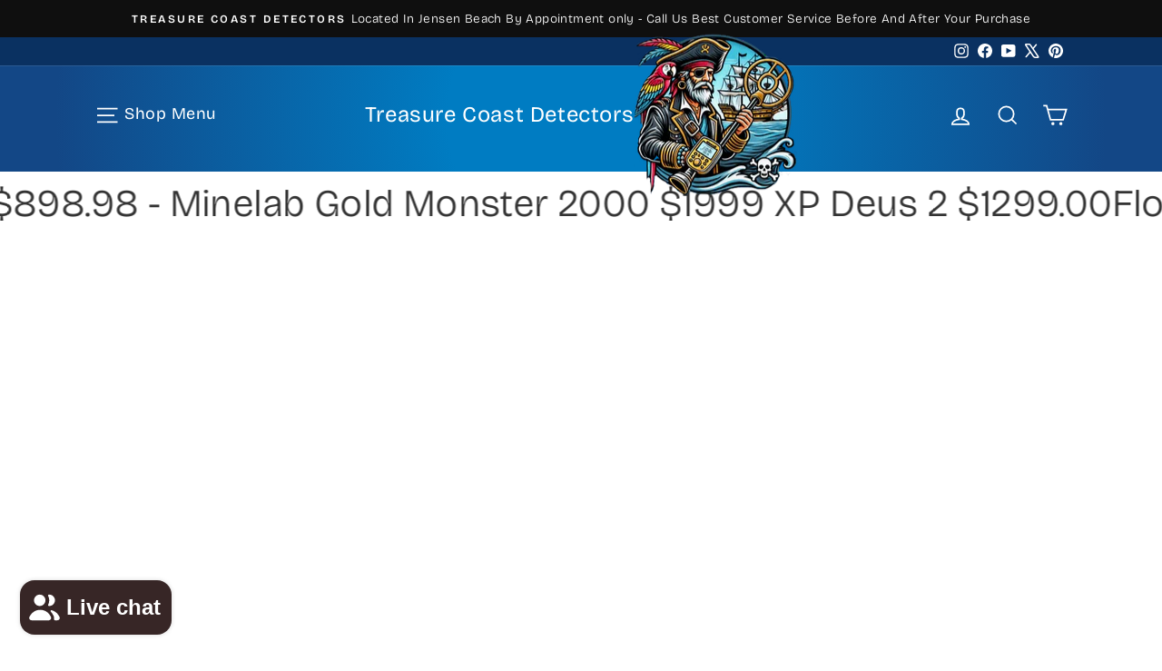

--- FILE ---
content_type: text/html; charset=utf-8
request_url: https://treasurecoastmetaldetectors.com/products/minelab-equinox-900-metal-detector-package
body_size: 53686
content:
<!doctype html>
<html class="no-js" lang="en" dir="ltr">
<head>
 
 
  <meta charset="utf-8">
  <meta http-equiv="X-UA-Compatible" content="IE=edge,chrome=1">
  <meta name="viewport" content="width=device-width,initial-scale=1">
  <meta name="theme-color" content="#b31942">
  <link rel="canonical" href="https://treasurecoastmetaldetectors.com/products/minelab-equinox-900-metal-detector-package">
  <link rel="preconnect" href="https://cdn.shopify.com" crossorigin>
  <link rel="preconnect" href="https://fonts.shopifycdn.com" crossorigin>
  <link rel="dns-prefetch" href="https://productreviews.shopifycdn.com">
  <link rel="dns-prefetch" href="https://ajax.googleapis.com">
  <link rel="dns-prefetch" href="https://maps.googleapis.com">
  <link rel="dns-prefetch" href="https://maps.gstatic.com">
  <meta name="google-site-verification" content="S7bIGf-GJ9BM_c6lGay_6giWFVtVI-h8BaIx9K9gaZY" />
  
<link rel="shortcut icon" href="//treasurecoastmetaldetectors.com/cdn/shop/files/Untitled_1200_x_1200_px_3_f0e55980-0c57-4bf9-b879-a2ec9b311be4_32x32.png?v=1686465709" type="image/png" />
<meta property="og:site_name" content="Treasure Coast Detectors">
  <meta property="og:url" content="https://treasurecoastmetaldetectors.com/products/minelab-equinox-900-metal-detector-package">
  <meta property="og:title" content="Minelab Equinox 900 Metal Detector Package">
  <meta property="og:type" content="product">
  <meta property="og:description" content="Check out the minelab equinox 900 metal detector! It offers better target separation, more depth, more features. Two Coils - 11 inch and 6 inch. Click here!"><meta property="og:image" content="http://treasurecoastmetaldetectors.com/cdn/shop/files/Untitleddesign_27.png?v=1707063615">
    <meta property="og:image:secure_url" content="https://treasurecoastmetaldetectors.com/cdn/shop/files/Untitleddesign_27.png?v=1707063615">
    <meta property="og:image:width" content="500">
    <meta property="og:image:height" content="500"><meta name="twitter:site" content="@MetalTreasure">
  <meta name="twitter:card" content="summary_large_image">
  <meta name="twitter:title" content="Minelab Equinox 900 Metal Detector Package">
  <meta name="twitter:description" content="Check out the minelab equinox 900 metal detector! It offers better target separation, more depth, more features. Two Coils - 11 inch and 6 inch. Click here!">
<style data-shopify>@font-face {
  font-family: "Bricolage Grotesque";
  font-weight: 400;
  font-style: normal;
  font-display: swap;
  src: url("//treasurecoastmetaldetectors.com/cdn/fonts/bricolage_grotesque/bricolagegrotesque_n4.3c051773a9f927cd8737c10568a7e4175690f7d9.woff2") format("woff2"),
       url("//treasurecoastmetaldetectors.com/cdn/fonts/bricolage_grotesque/bricolagegrotesque_n4.58698d726495f44d45631b33dcda62f474c467fc.woff") format("woff");
}

  @font-face {
  font-family: "Bricolage Grotesque";
  font-weight: 300;
  font-style: normal;
  font-display: swap;
  src: url("//treasurecoastmetaldetectors.com/cdn/fonts/bricolage_grotesque/bricolagegrotesque_n3.14730caa762e572ef725b3ec4def88c2c8dcb829.woff2") format("woff2"),
       url("//treasurecoastmetaldetectors.com/cdn/fonts/bricolage_grotesque/bricolagegrotesque_n3.c2de33d6aed9dbb61b74c2894b2a08e7fcc5c884.woff") format("woff");
}


  @font-face {
  font-family: "Bricolage Grotesque";
  font-weight: 600;
  font-style: normal;
  font-display: swap;
  src: url("//treasurecoastmetaldetectors.com/cdn/fonts/bricolage_grotesque/bricolagegrotesque_n6.17eeb21593c407cef2956fb34ef1600d7c579b0c.woff2") format("woff2"),
       url("//treasurecoastmetaldetectors.com/cdn/fonts/bricolage_grotesque/bricolagegrotesque_n6.730eb5f49d56c0f7b763727330354d7315ee8a60.woff") format("woff");
}

  
  
</style><script>
    document.documentElement.className = document.documentElement.className.replace('no-js', 'js');

    window.theme = window.theme || {};
    theme.routes = {
      home: "/",
      cart: "/cart.js",
      cartPage: "/cart",
      cartAdd: "/cart/add.js",
      cartChange: "/cart/change.js",
      search: "/search",
      predictiveSearch: "/search/suggest"
    };
    theme.strings = {
      soldOut: "Sold Out",
      unavailable: "Unavailable",
      inStockLabel: "In stock, ready to ship",
      oneStockLabel: "Low stock - [count] item left",
      otherStockLabel: "Low stock - [count] items left",
      willNotShipUntil: "Ready to ship [date]",
      willBeInStockAfter: "Back in stock [date]",
      waitingForStock: "Inventory on the way",
      savePrice: "Save [saved_amount]",
      cartEmpty: "Your cart is currently empty.",
      cartTermsConfirmation: "You must agree with the terms and conditions of sales to check out",
      searchCollections: "Collections",
      searchPages: "Pages",
      searchArticles: "Articles",
      productFrom: "from ",
      maxQuantity: "You can only have [quantity] of [title] in your cart."
    };
    theme.settings = {
      cartType: "drawer",
      isCustomerTemplate: false,
      moneyFormat: "${{amount}}",
      saveType: "dollar",
      productImageSize: "square",
      productImageCover: false,
      predictiveSearch: true,
      predictiveSearchType: null,
      predictiveSearchVendor: false,
      predictiveSearchPrice: false,
      quickView: true,
      themeName: 'Impulse',
      themeVersion: "7.6.0"    };
  </script>

  

<!-- Avada Boost Sales Script -->

      


          
          
          
          
          
          
          
          
          
          <script>
            const AVADA_ENHANCEMENTS = {};
            AVADA_ENHANCEMENTS.contentProtection = false;
            AVADA_ENHANCEMENTS.hideCheckoutButon = false;
            AVADA_ENHANCEMENTS.cartSticky = false;
            AVADA_ENHANCEMENTS.multiplePixelStatus = false;
            AVADA_ENHANCEMENTS.inactiveStatus = false;
            AVADA_ENHANCEMENTS.cartButtonAnimationStatus = false;
            AVADA_ENHANCEMENTS.whatsappStatus = false;
            AVADA_ENHANCEMENTS.messengerStatus = false;
            AVADA_ENHANCEMENTS.livechatStatus = false;
          </script>



























      <script>
        const AVADA_CDT = {};
        AVADA_CDT.products = [];
        AVADA_CDT.template = "product";
        AVADA_CDT.collections = [];
        
          AVADA_CDT.collections.push("209758650523");
        
          AVADA_CDT.collections.push("209755635867");
        
          AVADA_CDT.collections.push("263997292699");
        
          AVADA_CDT.collections.push("314966835355");
        
          AVADA_CDT.collections.push("210770985115");
        
          AVADA_CDT.collections.push("209726603419");
        
          AVADA_CDT.collections.push("209756422299");
        
          AVADA_CDT.collections.push("225904787611");
        
          AVADA_CDT.collections.push("209755504795");
        
          AVADA_CDT.collections.push("209755046043");
        

        const AVADA_INVQTY = {};
        
          AVADA_INVQTY[43538771476635] = 3;
        

        AVADA_CDT.cartitem = 0;
        AVADA_CDT.moneyformat = `\${{amount}}`;
        AVADA_CDT.cartTotalPrice = 0;
        
        AVADA_CDT.selected_variant_id = 43538771476635;
        AVADA_CDT.product = {"id": 7700756856987,"title": "Minelab Equinox 900 Metal Detector Package","handle": "minelab-equinox-900-metal-detector-package","vendor": "Minelab",
            "type": "Metal Detectors","tags": ["All Products","Best Sellers","Best Selling","Bundles","By Price","Featured Collection","Metal Detectors","Minelab","On Sale Now","Staff Picks"],"price": 137799,"price_min": 137799,"price_max": 137799,
            "available": true,"price_varies": false,"compare_at_price": 199500,
            "compare_at_price_min": 199500,"compare_at_price_max": 199500,
            "compare_at_price_varies": false,"variants": [{"id":43538771476635,"title":"Default Title","option1":"Default Title","option2":null,"option3":null,"sku":"3720-0006","requires_shipping":true,"taxable":true,"featured_image":null,"available":true,"name":"Minelab Equinox 900 Metal Detector Package","public_title":null,"options":["Default Title"],"price":137799,"weight":3175,"compare_at_price":199500,"inventory_management":"shopify","barcode":"811493017723","requires_selling_plan":false,"selling_plan_allocations":[]}],"featured_image": "\/\/treasurecoastmetaldetectors.com\/cdn\/shop\/files\/Untitleddesign_27.png?v=1707063615","images": ["\/\/treasurecoastmetaldetectors.com\/cdn\/shop\/files\/Untitleddesign_27.png?v=1707063615","\/\/treasurecoastmetaldetectors.com\/cdn\/shop\/files\/Minelab---Equinox-900---Dealer-Square_cd4dce59-93de-49ca-8d27-2730f9a8f5c5.png?v=1707070921","\/\/treasurecoastmetaldetectors.com\/cdn\/shop\/files\/Minelab---EQX900---Compact_4ecb46b5-7de4-46eb-b8fc-ae8725bd7403.png?v=1707072015","\/\/treasurecoastmetaldetectors.com\/cdn\/shop\/files\/Minelab---EQX900---Extended_71568512-0018-4b34-a131-9398323885cd.png?v=1707067683","\/\/treasurecoastmetaldetectors.com\/cdn\/shop\/files\/Untitleddesign_4bd92b7a-1ba8-4b30-b2f7-44e2b6a7b368.png?v=1707071893","\/\/treasurecoastmetaldetectors.com\/cdn\/shop\/files\/Untitled_1065x1420px_5_8b7eba6f-7460-497f-b384-7f9a5c485e0e.png?v=1707072352","\/\/treasurecoastmetaldetectors.com\/cdn\/shop\/files\/Untitled_1065x1420px_3_0fb58c7d-502f-4bd3-a020-42f30dc89b10.png?v=1707071995","\/\/treasurecoastmetaldetectors.com\/cdn\/shop\/files\/Minelab---EQX900---Detail_3352c310-5425-4716-aafd-278ebd5ee6c9.png?v=1707072233","\/\/treasurecoastmetaldetectors.com\/cdn\/shop\/files\/Minelab---EQX900---Coil_2d951c43-f2fc-4a2e-9f7d-a5bb15ff59b3.png?v=1707072004","\/\/treasurecoastmetaldetectors.com\/cdn\/shop\/files\/Minelab---EQX900---UI---On_d226e63e-40a4-48a6-9828-903bafe2e0d0.png?v=1707070447"]
            };
        

        window.AVADA_BADGES = window.AVADA_BADGES || {};
        window.AVADA_BADGES = [{"createdAt":"2023-01-22T01:33:13.022Z","showHeaderText":true,"badgePageType":"product","badgeStyle":"color","badgesSmartSelector":false,"inlinePosition":"after","badgeSize":"small","collectionPageInlinePosition":"after","badgeBorderColor":"#e1e1e1","shopDomain":"bl04.myshopify.com","status":true,"showBadges":true,"isSetCustomWidthMobile":false,"badgeEffect":"","badgeWidth":"full-width","removeBranding":true,"font":"default","headingColor":"#232323","customWidthSizeInMobile":450,"cartInlinePosition":"after","cartPosition":"","shopId":"hZoNcxwVu4PXl6xwL0js","badgeCustomSize":70,"showBadgeBorder":false,"name":"Product Pages","badgeBorderRadius":3,"collectionPagePosition":"","homePageInlinePosition":"after","headerText":"Secure Checkout With","homePagePosition":"","headingSize":16,"description":"Increase a sense of urgency and boost conversation rate on each product page. ","textAlign":"avada-align-center","position":"","badgeList":["https:\/\/cdn1.avada.io\/boost-sales\/visa.svg","https:\/\/cdn1.avada.io\/boost-sales\/mastercard.svg","https:\/\/cdn1.avada.io\/boost-sales\/americanexpress.svg","https:\/\/cdn1.avada.io\/boost-sales\/discover.svg","https:\/\/cdn1.avada.io\/boost-sales\/paypal.svg","https:\/\/cdn1.avada.io\/boost-sales\/applepay.svg","https:\/\/cdn1.avada.io\/boost-sales\/googlepay.svg"],"customWidthSize":450,"priority":"0","id":"uoph8kiEIdL1kcH8mztK"},{"badgePageType":"footer","headingColor":"#232323","textAlign":"avada-align-center","shopDomain":"bl04.myshopify.com","createdAt":"2023-01-22T01:33:12.717Z","inlinePosition":"after","headerText":"","shopId":"hZoNcxwVu4PXl6xwL0js","homePageInlinePosition":"after","badgeWidth":"full-width","cartPosition":"","badgeCustomSize":40,"badgeBorderRadius":3,"font":"default","cartInlinePosition":"after","customWidthSize":450,"removeBranding":true,"name":"Footer","position":"","badgeEffect":"","badgesSmartSelector":false,"customWidthSizeInMobile":450,"collectionPageInlinePosition":"after","badgeStyle":"color","showBadges":true,"headingSize":16,"isSetCustomWidthMobile":false,"showBadgeBorder":false,"selectedPreset":"Payment 1","homePagePosition":"","badgeSize":"custom","badgeList":["https:\/\/cdn1.avada.io\/boost-sales\/visa.svg","https:\/\/cdn1.avada.io\/boost-sales\/mastercard.svg","https:\/\/cdn1.avada.io\/boost-sales\/americanexpress.svg","https:\/\/cdn1.avada.io\/boost-sales\/discover.svg","https:\/\/cdn1.avada.io\/boost-sales\/paypal.svg","https:\/\/cdn1.avada.io\/boost-sales\/applepay.svg","https:\/\/cdn1.avada.io\/boost-sales\/googlepay.svg"],"badgeBorderColor":"#e1e1e1","status":true,"description":"Win customers' trust from every pages by showing various trust badges at website's footer.","showHeaderText":true,"priority":"0","collectionPagePosition":"","id":"PWjyAWVOcz6QVrj6l33h"}];

        window.AVADA_GENERAL_SETTINGS = window.AVADA_GENERAL_SETTINGS || {};
        window.AVADA_GENERAL_SETTINGS = {};

        window.AVADA_COUNDOWNS = window.AVADA_COUNDOWNS || {};
        window.AVADA_COUNDOWNS = [{},{},{"id":"EuclCzwEFOVhbvKiq80q","collectionPagePosition":"","saleCustomMinutes":"10","categoryTxtDatePos":"txt_outside_box","hoursText":"Hours","timeUnits":"unit-dhms","numbColor":"#122234","numbHeight":60,"secondsText":"Seconds","showInventoryCountdown":true,"countdownEndAction":"HIDE_COUNTDOWN","txtDatePos":"txt_outside_box","removeBranding":true,"saleCustomDays":"00","numbBorderColor":"#cccccc","categoryUseDefaultSize":true,"saleCustomHours":"00","headingSize":30,"manualDisplayPlacement":"after","name":"Product Pages","numbBorderRadius":0,"shopId":"hZoNcxwVu4PXl6xwL0js","txtDateColor":"#122234","displayType":"ALL_PRODUCT","useDefaultSize":true,"numbWidth":60,"status":true,"productIds":[],"manualDisplayPosition":"form[action='\/cart\/add']","daysText":"Days","shopDomain":"bl04.myshopify.com","txtDateSize":16,"inlinePosition":"after","categoryNumberSize":14,"linkText":"Hurry! sale ends in","stockTextColor":"#122234","categoryNumbHeight":30,"productExcludeIds":[],"showCountdownTimer":true,"displayLayout":"square-countdown","saleCustomSeconds":"59","position":"form[action='\/cart\/add']","minutesText":"Minutes","saleDateType":"date-custom","categoryTxtDateSize":8,"collectionPageInlinePosition":"after","priority":"0","numbBorderWidth":1,"categoryNumbWidth":30,"stockTextSize":16,"stockTextBefore":"Only {{stock_qty}} left in stock. Hurry up 🔥","description":"Increase urgency and boost conversions for each product page.","stockType":"real_stock","countdownTextBottom":"","textAlign":"text-center","headingColor":"#0985C5","countdownSmartSelector":false,"numbBgColor":"#ffffff","createdAt":"2023-01-22T01:33:13.025Z","conditions":{"conditions":[{"value":"","type":"TITLE","operation":"CONTAINS"}],"type":"ALL"}}];

        window.AVADA_STOCK_COUNTDOWNS = window.AVADA_STOCK_COUNTDOWNS || {};
        window.AVADA_STOCK_COUNTDOWNS = {};

        window.AVADA_COUNDOWNS_V2 = window.AVADA_COUNDOWNS_V2 || {};
        window.AVADA_COUNDOWNS_V2 = [];

        window.AVADA_BADGES_V2 = window.AVADA_BADGES_V2 || {};
        window.AVADA_BADGES_V2 = [{"updatedAt":"2023-01-22T02:25:15.149Z","templates":["product"],"pageShowBadgeV2":"product","font":"default","queryPosition":".footer__payment","createdAt":"2023-01-22T01:41:32.659Z","isFirstSave":false,"widgetId":"AVADA-98206874","shopId":"hZoNcxwVu4PXl6xwL0js","badgesAlign":"avada-align-center","status":true,"showBadges":true,"headerText":"Secure checkout with","customSizeInMobile":70,"size":"medium","showHeaderText":true,"sizeInMobile":"medium","badgeStyle":"color","customWidthSize":450,"preset":"preset-1","name":"Trust Badges #1","isAddedBlock":true,"isSetCustomWidthMobile":false,"badgeList":["https:\/\/cdn1.avada.io\/boost-sales\/visa.svg","https:\/\/cdn1.avada.io\/boost-sales\/mastercard-text.svg","https:\/\/cdn1.avada.io\/boost-sales\/americanexpress.svg","https:\/\/cdn1.avada.io\/boost-sales\/paypal.svg","https:\/\/cdn1.avada.io\/boost-sales\/discover.svg","https:\/\/cdn1.avada.io\/boost-sales\/googlepay.svg","https:\/\/cdn1.avada.io\/boost-sales\/applepay.svg","https:\/\/cdn1.avada.io\/boost-sales\/shopify_2_color.svg"],"themeId":130739437723,"headingSize":16,"headingColor":"#232323","id":"9338uY9kGxAuB1cRkyBo"}];

        window.AVADA_INACTIVE_TAB = window.AVADA_INACTIVE_TAB || {};
        window.AVADA_INACTIVE_TAB = null;

        window.AVADA_LIVECHAT = window.AVADA_LIVECHAT || {};
        window.AVADA_LIVECHAT = {"whatsapp":[]};

        window.AVADA_STICKY_ATC = window.AVADA_STICKY_ATC || {};
        window.AVADA_STICKY_ATC = null;

        window.AVADA_ATC_ANIMATION = window.AVADA_ATC_ANIMATION || {};
        window.AVADA_ATC_ANIMATION = null;

        window.AVADA_SP = window.AVADA_SP || {};
        window.AVADA_SP = {"shop":"hZoNcxwVu4PXl6xwL0js","configuration":{"position":"bottom-left","hide_time_ago":false,"smart_hide":false,"smart_hide_time":3,"smart_hide_unit":"days","truncate_product_name":true,"display_duration":5,"first_delay":10,"pops_interval":10,"max_pops_display":20,"show_mobile":true,"mobile_position":"bottom","animation":"fadeInUp","out_animation":"fadeOutDown","with_sound":false,"display_order":"order","only_product_viewing":false,"notice_continuously":false,"custom_css":"","replay":true,"included_urls":"","excluded_urls":"","excluded_product_type":"","countries_all":true,"countries":[],"allow_show":"all","hide_close":true,"close_time":1,"close_time_unit":"days","support_rtl":false},"notifications":{"pEuAMz9jsDDLmzlv22A0":{"settings":{"heading_text":"{{first_name}} in {{city}}, {{country}}","heading_font_weight":500,"heading_font_size":12,"content_text":"Purchased {{product_name}}","content_font_weight":800,"content_font_size":13,"background_image":"","background_color":"#FFF","heading_color":"#111","text_color":"#142A47","time_color":"#234342","with_border":false,"border_color":"#333333","border_width":1,"border_radius":20,"image_border_radius":20,"heading_decoration":null,"hover_product_decoration":null,"hover_product_color":"#122234","with_box_shadow":true,"font":"Raleway","language_code":"en","with_static_map":false,"use_dynamic_names":false,"dynamic_names":"","use_flag":false,"popup_custom_link":"","popup_custom_image":"","display_type":"popup","use_counter":false,"counter_color":"#0b4697","counter_unit_color":"#0b4697","counter_unit_plural":"views","counter_unit_single":"view","truncate_product_name":false,"allow_show":"all","included_urls":"","excluded_urls":""},"type":"order","items":[],"source":"shopify\/order"}},"removeBranding":true};

        window.AVADA_SP_V2 = window.AVADA_SP_V2 || {};
        window.AVADA_SP_V2 = [];

        window.AVADA_SETTING_SP_V2 = window.AVADA_SETTING_SP_V2 || {};
        window.AVADA_SETTING_SP_V2 = {"position":"bottom-left","smart_hide_unit":"hours","allow_show":"all","countries_all":true,"close_time_unit":"days","custom_css":"","smart_hide":false,"hide_time_ago":false,"max_pops_display":30,"out_animation":"fadeOutDown","support_rtl":false,"font":"Raleway","notice_continuously":false,"pops_interval":4,"countries":[],"display_duration":4,"truncate_product_name":true,"smart_hide_time":4,"first_delay":4,"mobile_position":"bottom","included_urls":"","excluded_urls":"","animation":"fadeInUp","hide_close":true,"replay":true,"close_time":1,"display_order":"order","only_product_viewing":false,"shopId":"hZoNcxwVu4PXl6xwL0js","createdAt":"2023-01-22T01:33:12.820Z","show_mobile":true,"excluded_product_type":"","with_sound":false,"orderItems":[{"country":"United States","product_image":"https:\/\/cdn.shopify.com\/s\/files\/1\/0449\/3059\/7019\/products\/Untitleddesign_33_b6f0d0be-f3a4-4151-a7e7-89b6ed83a80a.png?v=1660396748","type":"order","city":"Tampa","shipping_first_name":"Simon","date":"2023-01-21T21:23:09.000Z","first_name":"Simon","product_handle":"minelab-pinpointer-pro-find-35","product_id":5716504379547,"shipping_country":"United States","product_name":"Minelab Pinpointer Pro Find 35","shipping_city":"Tampa","product_link":"https:\/\/bl04.myshopify.com\/products\/minelab-pinpointer-pro-find-35"},{"city":"","shipping_city":"","product_id":7367004192923,"shipping_country":"","product_link":"https:\/\/bl04.myshopify.com\/products\/nokta-makro-premium-sand-scoop-3-in-1-set-for-metal-detecting","product_name":"Nokta Makro Premium Sand Scoop 3-in-1 Set for Metal Detecting","date":"2023-01-21T18:32:15.000Z","product_handle":"nokta-makro-premium-sand-scoop-3-in-1-set-for-metal-detecting","first_name":"","type":"order","product_image":"https:\/\/cdn.shopify.com\/s\/files\/1\/0449\/3059\/7019\/products\/Untitleddesign-2022-05-22T100630.175.png?v=1660404854","country":"","shipping_first_name":""},{"product_id":7254033727643,"product_handle":"anderson-beach-finds-bag-0933","city":"","product_link":"https:\/\/bl04.myshopify.com\/products\/anderson-beach-finds-bag-0933","product_image":"https:\/\/cdn.shopify.com\/s\/files\/1\/0449\/3059\/7019\/products\/Untitleddesign-2022-01-13T162826.110_ee7fa57e-51cf-4c96-8c5e-bdcfe64297ed.png?v=1660332510","date":"2023-01-21T18:32:15.000Z","product_name":"Anderson Beach Find Bag","country":"","shipping_country":"","type":"order","first_name":"","shipping_city":"","shipping_first_name":""},{"date":"2023-01-21T16:33:32.000Z","city":"","shipping_first_name":"","product_handle":"minelab-equinox-700-metal-detector","shipping_city":"","type":"order","product_name":"Minelab Equinox 900 Metal Detector With Two Coils","shipping_country":"","country":"","product_link":"https:\/\/bl04.myshopify.com\/products\/minelab-equinox-700-metal-detector","product_image":"https:\/\/cdn.shopify.com\/s\/files\/1\/0449\/3059\/7019\/products\/Minelab---Equinox-900---Dealer-Square.png?v=1670444510","product_id":7557589172379,"first_name":""},{"shipping_city":"","country":"United States","date":"2023-01-20T15:46:23.000Z","product_name":"CKG 9 X 6 SAND SCOOPS  W\/Carbon Fiber Wrapped Handle","city":"port st lucie","first_name":"monica","shipping_first_name":"","shipping_country":"","type":"order","product_link":"https:\/\/bl04.myshopify.com\/products\/ckg-9-x-6-sand-scoops-metal-detecting-shovel-sifter-scoop-stainless-steel-304-with-hexagon-holes","product_handle":"ckg-9-x-6-sand-scoops-metal-detecting-shovel-sifter-scoop-stainless-steel-304-with-hexagon-holes","product_image":"https:\/\/cdn.shopify.com\/s\/files\/1\/0449\/3059\/7019\/products\/61EzbRITs_L._AC_SX679.jpg?v=1663186907","product_id":7484205596827},{"type":"order","product_link":"https:\/\/bl04.myshopify.com\/products\/anderson-beach-finds-bag-0933","first_name":"Joe","product_name":"Anderson Beach Find Bag","shipping_first_name":"Joe","city":"Lyme","product_id":7254033727643,"shipping_city":"Lyme","product_image":"https:\/\/cdn.shopify.com\/s\/files\/1\/0449\/3059\/7019\/products\/Untitleddesign-2022-01-13T162826.110_ee7fa57e-51cf-4c96-8c5e-bdcfe64297ed.png?v=1660332510","product_handle":"anderson-beach-finds-bag-0933","country":"United States","shipping_country":"United States","date":"2023-01-20T11:03:56.000Z"},{"product_image":"https:\/\/cdn.shopify.com\/s\/files\/1\/0449\/3059\/7019\/products\/Untitleddesign-2021-02-06T181041.881_7438d1f2-e51a-469d-bf12-fffeebaefa3b.png?v=1660354701","date":"2023-01-20T11:03:56.000Z","first_name":"Joe","city":"Lyme","product_name":"Minelab Equinox 6 Inch Coil","product_id":6152057127067,"shipping_country":"United States","product_link":"https:\/\/bl04.myshopify.com\/products\/minelab-equinox-6-inch-coil","type":"order","shipping_first_name":"Joe","shipping_city":"Lyme","product_handle":"minelab-equinox-6-inch-coil","country":"United States"},{"product_image":"https:\/\/cdn.shopify.com\/s\/files\/1\/0449\/3059\/7019\/products\/Minelab---EQX700---Hero_1.png?v=1670444516","product_name":"Minelab Equinox 700 Metal Detector","product_link":"https:\/\/bl04.myshopify.com\/products\/minelab-equinox-700-hero-metal-detector","first_name":"","product_handle":"minelab-equinox-700-hero-metal-detector","country":"","shipping_city":"","product_id":7559454326939,"city":"","date":"2023-01-18T19:56:04.000Z","type":"order","shipping_country":"","shipping_first_name":""},{"city":"","first_name":"","product_name":"CKG Stainless Steel Sand Scoop W\/Carbon Fiber Handle","product_link":"https:\/\/bl04.myshopify.com\/products\/ckg-stainless-steel-sand-scoop-w-carbon-fiber-handle","product_handle":"ckg-stainless-steel-sand-scoop-w-carbon-fiber-handle","product_image":"https:\/\/cdn.shopify.com\/s\/files\/1\/0449\/3059\/7019\/products\/IMG_7846_720x_e11a2cb1-de1c-4f75-8a37-7eb6fd84f8de.webp?v=1670675473","shipping_first_name":"","shipping_country":"","type":"order","date":"2023-01-18T18:14:19.000Z","country":"","shipping_city":"","product_id":7193953665179},{"shipping_first_name":"Nika","country":"","first_name":"Rybinski","shipping_city":"Maple Grove","date":"2023-01-16T17:55:21.000Z","product_image":"https:\/\/cdn.shopify.com\/s\/files\/1\/0449\/3059\/7019\/products\/Minelab---Equinox-900---Dealer-Square.png?v=1670444510","city":"","product_name":"Minelab Equinox 900 Metal Detector With Two Coils","type":"order","product_handle":"minelab-equinox-700-metal-detector","shipping_country":"United States","product_id":7557589172379,"product_link":"https:\/\/bl04.myshopify.com\/products\/minelab-equinox-700-metal-detector"},{"product_image":"https:\/\/cdn.shopify.com\/s\/files\/1\/0449\/3059\/7019\/products\/10_1.jpg?v=1660400496","product_name":"Detecting Adventure Thresher Submersible Headphones for Minelab Equinox 600 \u0026 Equinox 800","date":"2023-01-16T17:55:21.000Z","country":"","product_handle":"new-detecting-adventure-thresher-submersible-headphones-for-minelab-equinox-600-equinox-800","first_name":"Rybinski","shipping_city":"Maple Grove","product_id":7441726603419,"city":"","shipping_first_name":"Nika","type":"order","shipping_country":"United States","product_link":"https:\/\/bl04.myshopify.com\/products\/new-detecting-adventure-thresher-submersible-headphones-for-minelab-equinox-600-equinox-800"},{"city":"","date":"2023-01-16T17:20:10.000Z","first_name":"","shipping_first_name":"","product_link":"https:\/\/bl04.myshopify.com\/products\/ckg-stainless-steel-sand-scoop-w-carbon-fiber-handle","product_name":"CKG Stainless Steel Sand Scoop W\/Carbon Fiber Handle","type":"order","product_handle":"ckg-stainless-steel-sand-scoop-w-carbon-fiber-handle","country":"","product_image":"https:\/\/cdn.shopify.com\/s\/files\/1\/0449\/3059\/7019\/products\/IMG_7846_720x_e11a2cb1-de1c-4f75-8a37-7eb6fd84f8de.webp?v=1670675473","product_id":7193953665179,"shipping_city":"","shipping_country":""},{"type":"order","product_name":"Minelab Equinox 700 Metal Detector","shipping_city":"","city":"","product_link":"https:\/\/bl04.myshopify.com\/products\/minelab-equinox-700-hero-metal-detector","date":"2023-01-15T18:47:52.000Z","product_id":7559454326939,"product_image":"https:\/\/cdn.shopify.com\/s\/files\/1\/0449\/3059\/7019\/products\/Minelab---EQX700---Hero_1.png?v=1670444516","first_name":"","shipping_first_name":"","product_handle":"minelab-equinox-700-hero-metal-detector","country":"","shipping_country":""},{"product_link":"https:\/\/bl04.myshopify.com\/products\/copy-of-new-detecting-adventure-thresher-submersible-headphones-for-minelab-equinox-600-equinox-800","country":"","shipping_city":"","shipping_country":"","product_id":7441772904603,"city":"","first_name":"","shipping_first_name":"","type":"order","product_handle":"copy-of-new-detecting-adventure-thresher-submersible-headphones-for-minelab-equinox-600-equinox-800","date":"2023-01-15T18:47:52.000Z","product_name":"Detecting Adventure Thresher Submersible Headphones for Minelab CTX 3030","product_image":"https:\/\/cdn.shopify.com\/s\/files\/1\/0449\/3059\/7019\/products\/10_1_860665e3-6710-4d33-9c52-8f10b5d7e8cd.jpg?v=1660400186"},{"city":"","shipping_city":"","shipping_country":"","type":"order","shipping_first_name":"","product_image":"https:\/\/cdn.shopify.com\/s\/files\/1\/0449\/3059\/7019\/products\/Untitleddesign-2021-06-06T130511.950_6d89ddc5-a54a-4b8d-b7c2-d398de697344.png?v=1660352512","country":"","date":"2023-01-15T18:47:52.000Z","product_link":"https:\/\/bl04.myshopify.com\/products\/garrett-pinpointer-at","product_id":6813453418651,"product_handle":"garrett-pinpointer-at","product_name":"Garrett Pinpointer AT","first_name":""},{"product_id":5710252998811,"city":"","shipping_city":"","shipping_country":"","first_name":"","product_image":"https:\/\/cdn.shopify.com\/s\/files\/1\/0449\/3059\/7019\/products\/VANQUISH-440-Angle-Front_a79b1579-a7e7-4aa1-9597-de887a4d33bc.png?v=1651863757","product_link":"https:\/\/bl04.myshopify.com\/products\/minelab-vanquish-540-metal-detector","product_handle":"minelab-vanquish-540-metal-detector","shipping_first_name":"","country":"","type":"order","product_name":"Minelab Vanquish 540 Metal Detector","date":"2023-01-13T20:12:41.000Z"},{"product_image":"https:\/\/cdn.shopify.com\/s\/files\/1\/0449\/3059\/7019\/products\/ThisistheEasiestWaterMachineToLearn_3_15aebd9d-47b6-4a95-bdad-8eaea43d0ba1.png?v=1660355310","shipping_first_name":"","product_handle":"minelab-excalibur-ii-metal-detector","type":"order","product_id":5715784663195,"country":"United States","shipping_city":"","shipping_country":"","city":"williamsville","first_name":"aurthor","date":"2023-01-13T20:03:11.000Z","product_name":"Minelab Excalibur II Metal Detector","product_link":"https:\/\/bl04.myshopify.com\/products\/minelab-excalibur-ii-metal-detector"},{"shipping_city":"","product_id":5912495915163,"shipping_country":"","first_name":"aurthor","product_image":"https:\/\/cdn.shopify.com\/s\/files\/1\/0449\/3059\/7019\/products\/LowerRod_1024x1024_2x_1_f9d3622b-6d69-4534-b059-4313192b7c57.jpg?v=1660332455","date":"2023-01-13T20:03:11.000Z","city":"williamsville","product_name":"Anderson 24\" Excalibur II Carbon Fiber Lower Rod - 0702E","product_handle":"anderson-24-excalibur-ii-carbon-fiber-lower-rod-0702e","product_link":"https:\/\/bl04.myshopify.com\/products\/anderson-24-excalibur-ii-carbon-fiber-lower-rod-0702e","shipping_first_name":"","country":"United States","type":"order"},{"product_name":"Anderson Excalibur Metal Detector Carbon Fiber Long Shaft - 0811CF","product_image":"https:\/\/cdn.shopify.com\/s\/files\/1\/0449\/3059\/7019\/products\/ExcaliburLongYellow_1024x1024_2x_2d0be894-366d-4f41-8733-f08385cfcea8.jpg?v=1660332729","shipping_country":"","shipping_city":"","product_handle":"anderson-excalibur-metal-detector-carbon-fiber-long-shaft-0811cf","product_id":5911975395483,"first_name":"aurthor","country":"United States","product_link":"https:\/\/bl04.myshopify.com\/products\/anderson-excalibur-metal-detector-carbon-fiber-long-shaft-0811cf","shipping_first_name":"","date":"2023-01-13T20:03:11.000Z","city":"williamsville","type":"order"},{"shipping_country":"","product_id":5709091799195,"shipping_first_name":"","product_image":"https:\/\/cdn.shopify.com\/s\/files\/1\/0449\/3059\/7019\/products\/Untitled_1065x1420px_27.png?v=1665001314","type":"order","product_name":"Minelab Equinox 600 Metal Detector","city":"","first_name":"","product_link":"https:\/\/bl04.myshopify.com\/products\/minelab-equinox-600-metal-detector","date":"2023-01-11T21:51:23.000Z","country":"","shipping_city":"","product_handle":"minelab-equinox-600-metal-detector"},{"type":"order","product_id":5710231470235,"shipping_first_name":"Javier","first_name":"Catherine","product_link":"https:\/\/bl04.myshopify.com\/products\/minelab-vanquish-440-metal-detector","date":"2023-01-11T20:42:45.000Z","city":"White Plains","country":"United States","product_name":"Minelab Vanquish 440 Metal Detector","shipping_country":"United States","product_image":"https:\/\/cdn.shopify.com\/s\/files\/1\/0449\/3059\/7019\/products\/VANQUISH-440-Angle-Front_c293ce39-766b-46ec-b186-b1885d90f7ca.png?v=1660397764","shipping_city":"Alice","product_handle":"minelab-vanquish-440-metal-detector"},{"product_handle":"xp-gold-pan-starter-kit","product_link":"https:\/\/bl04.myshopify.com\/products\/xp-gold-pan-starter-kit","shipping_city":"Lowville","product_name":"XP Gold Pan Starter Kit","type":"order","product_image":"https:\/\/cdn.shopify.com\/s\/files\/1\/0449\/3059\/7019\/products\/Untitleddesign-2022-04-05T211531.991_5d166852-8474-491c-a610-deb2d71e056c.png?v=1660417038","country":"United States","first_name":"Thomas","date":"2023-01-11T19:39:45.000Z","shipping_country":"United States","product_id":7334207946907,"city":"Lowville","shipping_first_name":"Thomas"},{"date":"2023-01-11T19:27:28.000Z","shipping_first_name":"","shipping_country":"","country":"","type":"order","product_handle":"ckg-stainless-steel-sand-scoop-w-carbon-fiber-handle","first_name":"","product_image":"https:\/\/cdn.shopify.com\/s\/files\/1\/0449\/3059\/7019\/products\/IMG_7846_720x_e11a2cb1-de1c-4f75-8a37-7eb6fd84f8de.webp?v=1670675473","shipping_city":"","product_link":"https:\/\/bl04.myshopify.com\/products\/ckg-stainless-steel-sand-scoop-w-carbon-fiber-handle","product_name":"CKG Stainless Steel Sand Scoop W\/Carbon Fiber Handle","product_id":7193953665179,"city":""},{"product_name":"Minelab Equinox 900 Metal Detector With Two Coils","date":"2023-01-11T18:13:14.000Z","product_image":"https:\/\/cdn.shopify.com\/s\/files\/1\/0449\/3059\/7019\/products\/Minelab---Equinox-900---Dealer-Square.png?v=1670444510","city":"","type":"order","shipping_first_name":"Richard","product_handle":"minelab-equinox-700-metal-detector","country":"","product_link":"https:\/\/bl04.myshopify.com\/products\/minelab-equinox-700-metal-detector","shipping_country":"United States","product_id":7557589172379,"shipping_city":"Stuart","first_name":"Benjamin"},{"date":"2023-01-09T20:49:12.000Z","shipping_first_name":"","product_id":6758982615195,"shipping_country":"","product_image":"https:\/\/cdn.shopify.com\/s\/files\/1\/0449\/3059\/7019\/products\/Untitleddesign_23_7d43bc6c-d95a-4822-bfc9-e9b1487e8a59.png?v=1660405264","country":"","product_name":"Nokta Makro Simplex +Waterproof Metal Detector 11\" DD Coil","shipping_city":"","city":"","type":"order","product_link":"https:\/\/bl04.myshopify.com\/products\/nokta-makro-simplex-waterproof-metal-detector-11-dd-coil","first_name":"","product_handle":"nokta-makro-simplex-waterproof-metal-detector-11-dd-coil"},{"product_name":"CKG Stainless Steel Sand Scoop W\/Carbon Fiber Handle","shipping_first_name":"","country":"","product_id":7193953665179,"shipping_city":"","product_image":"https:\/\/cdn.shopify.com\/s\/files\/1\/0449\/3059\/7019\/products\/IMG_7846_720x_e11a2cb1-de1c-4f75-8a37-7eb6fd84f8de.webp?v=1670675473","city":"","date":"2023-01-09T16:13:55.000Z","product_link":"https:\/\/bl04.myshopify.com\/products\/ckg-stainless-steel-sand-scoop-w-carbon-fiber-handle","shipping_country":"","type":"order","first_name":"","product_handle":"ckg-stainless-steel-sand-scoop-w-carbon-fiber-handle"},{"product_link":"https:\/\/bl04.myshopify.com\/products\/minelab-equinox-700-metal-detector","shipping_country":"","country":"","city":"","product_id":7557589172379,"product_image":"https:\/\/cdn.shopify.com\/s\/files\/1\/0449\/3059\/7019\/products\/Minelab---Equinox-900---Dealer-Square.png?v=1670444510","product_name":"Minelab Equinox 900 Metal Detector With Two Coils","type":"order","shipping_first_name":"","first_name":"","shipping_city":"","date":"2023-01-09T16:04:31.000Z","product_handle":"minelab-equinox-700-metal-detector"},{"product_image":"https:\/\/cdn.shopify.com\/s\/files\/1\/0449\/3059\/7019\/products\/IMG_7846_720x_e11a2cb1-de1c-4f75-8a37-7eb6fd84f8de.webp?v=1670675473","shipping_country":"","city":"","product_link":"https:\/\/bl04.myshopify.com\/products\/ckg-stainless-steel-sand-scoop-w-carbon-fiber-handle","shipping_city":"","product_id":7193953665179,"product_name":"CKG Stainless Steel Sand Scoop W\/Carbon Fiber Handle","country":"","shipping_first_name":"","type":"order","first_name":"","product_handle":"ckg-stainless-steel-sand-scoop-w-carbon-fiber-handle","date":"2023-01-08T17:12:36.000Z"},{"product_name":"New Minelab Manticore High Power Metal Detector","date":"2023-01-04T20:10:22.000Z","country":"United States","first_name":"Carl","product_handle":"new-minelab-manticore-high-power-metal-detector","shipping_first_name":"Carl","city":"Tryon","product_link":"https:\/\/bl04.myshopify.com\/products\/new-minelab-manticore-high-power-metal-detector","shipping_city":"Tryon","product_id":7463659700379,"shipping_country":"United States","product_image":"https:\/\/cdn.shopify.com\/s\/files\/1\/0449\/3059\/7019\/products\/Manticore_HERO.png?v=1661977305","type":"order"},{"product_id":7463659700379,"product_name":"New Minelab Manticore High Power Metal Detector","product_handle":"new-minelab-manticore-high-power-metal-detector","shipping_first_name":"David","date":"2023-01-03T20:46:26.000Z","first_name":"David","product_link":"https:\/\/bl04.myshopify.com\/products\/new-minelab-manticore-high-power-metal-detector","type":"order","shipping_country":"United States","country":"United States","shipping_city":"Newark","city":"Newark","product_image":"https:\/\/cdn.shopify.com\/s\/files\/1\/0449\/3059\/7019\/products\/Manticore_HERO.png?v=1661977305"}],"id":"4RQKI1LvF7ReNxclJtJK"};

        window.AVADA_BS_EMBED = window.AVADA_BS_EMBED || {};
        window.AVADA_BS_EMBED.isSupportThemeOS = true
        window.AVADA_BS_EMBED.dupTrustBadge = true

        window.AVADA_BS_VERSION = window.AVADA_BS_VERSION || {};
        window.AVADA_BS_VERSION = { BSVersion : 'AVADA-BS-1.0.3'}

        window.AVADA_BS_FSB = window.AVADA_BS_FSB || {};
        window.AVADA_BS_FSB = {
          bars: [],
          cart: 0,
          compatible: {
            langify: ''
          }
        };

        window.AVADA_BADGE_CART_DRAWER = window.AVADA_BADGE_CART_DRAWER || {};
        window.AVADA_BADGE_CART_DRAWER = {id : 'null'};
      </script>
<!-- /Avada Boost Sales Script -->

  
    
     
    
    
    
    
    
    
    
    
    
     
    <script>window.performance && window.performance.mark && window.performance.mark('shopify.content_for_header.start');</script><meta name="google-site-verification" content="jXv6ocJ2gAiugiKXTgCqJlYOC_zBoquCNp3aQx62eo8">
<meta name="google-site-verification" content="oXJrI-8P-c8rYio_2iUr2sQzwUkFWzddwOwKU4OpTyY">
<meta id="shopify-digital-wallet" name="shopify-digital-wallet" content="/44930597019/digital_wallets/dialog">
<meta name="shopify-checkout-api-token" content="5ac37565fc839a11edf8e002b9db9c81">
<meta id="in-context-paypal-metadata" data-shop-id="44930597019" data-venmo-supported="false" data-environment="production" data-locale="en_US" data-paypal-v4="true" data-currency="USD">
<link rel="alternate" type="application/json+oembed" href="https://treasurecoastmetaldetectors.com/products/minelab-equinox-900-metal-detector-package.oembed">
<script async="async" rdata-src="/checkouts/internal/preloads.js?locale=en-US"></script>
<link rel="preconnect" href="https://shop.app" crossorigin="anonymous">
<script async="async" rdata-src="https://shop.app/checkouts/internal/preloads.js?locale=en-US&shop_id=44930597019" crossorigin="anonymous"></script>
<script id="apple-pay-shop-capabilities" type="application/json">{"shopId":44930597019,"countryCode":"US","currencyCode":"USD","merchantCapabilities":["supports3DS"],"merchantId":"gid:\/\/shopify\/Shop\/44930597019","merchantName":"Treasure Coast Detectors","requiredBillingContactFields":["postalAddress","email","phone"],"requiredShippingContactFields":["postalAddress","email","phone"],"shippingType":"shipping","supportedNetworks":["visa","masterCard","amex","discover","elo","jcb"],"total":{"type":"pending","label":"Treasure Coast Detectors","amount":"1.00"},"shopifyPaymentsEnabled":true,"supportsSubscriptions":true}</script>
<script id="shopify-features" type="application/json">{"accessToken":"5ac37565fc839a11edf8e002b9db9c81","betas":["rich-media-storefront-analytics"],"domain":"treasurecoastmetaldetectors.com","predictiveSearch":true,"shopId":44930597019,"locale":"en"}</script>
<script>var Shopify = Shopify || {};
Shopify.shop = "bl04.myshopify.com";
Shopify.locale = "en";
Shopify.currency = {"active":"USD","rate":"1.0"};
Shopify.country = "US";
Shopify.theme = {"name":"Copy of Copy of Copy of Copy of Copy of Copy of...","id":150471278747,"schema_name":"Impulse","schema_version":"7.6.0","theme_store_id":null,"role":"main"};
Shopify.theme.handle = "null";
Shopify.theme.style = {"id":null,"handle":null};
Shopify.cdnHost = "treasurecoastmetaldetectors.com/cdn";
Shopify.routes = Shopify.routes || {};
Shopify.routes.root = "/";</script>
<script type="module">!function(o){(o.Shopify=o.Shopify||{}).modules=!0}(window);</script>
<script>!function(o){function n(){var o=[];function n(){o.push(Array.prototype.slice.apply(arguments))}return n.q=o,n}var t=o.Shopify=o.Shopify||{};t.loadFeatures=n(),t.autoloadFeatures=n()}(window);</script>
<script>
  window.ShopifyPay = window.ShopifyPay || {};
  window.ShopifyPay.apiHost = "shop.app\/pay";
  window.ShopifyPay.redirectState = null;
</script>
<script id="shop-js-analytics" type="application/json">{"pageType":"product"}</script>
<script defer="defer" async type="module" rdata-src="//treasurecoastmetaldetectors.com/cdn/shopifycloud/shop-js/modules/v2/client.init-shop-cart-sync_D0dqhulL.en.esm.js"></script>
<script defer="defer" async type="module" rdata-src="//treasurecoastmetaldetectors.com/cdn/shopifycloud/shop-js/modules/v2/chunk.common_CpVO7qML.esm.js"></script>
<script type="module">
  await import("//treasurecoastmetaldetectors.com/cdn/shopifycloud/shop-js/modules/v2/client.init-shop-cart-sync_D0dqhulL.en.esm.js");
await import("//treasurecoastmetaldetectors.com/cdn/shopifycloud/shop-js/modules/v2/chunk.common_CpVO7qML.esm.js");

  window.Shopify.SignInWithShop?.initShopCartSync?.({"fedCMEnabled":true,"windoidEnabled":true});

</script>
<script defer="defer" async type="module" rdata-src="//treasurecoastmetaldetectors.com/cdn/shopifycloud/shop-js/modules/v2/client.payment-terms_BmrqWn8r.en.esm.js"></script>
<script defer="defer" async type="module" rdata-src="//treasurecoastmetaldetectors.com/cdn/shopifycloud/shop-js/modules/v2/chunk.common_CpVO7qML.esm.js"></script>
<script defer="defer" async type="module" rdata-src="//treasurecoastmetaldetectors.com/cdn/shopifycloud/shop-js/modules/v2/chunk.modal_DKF6x0Jh.esm.js"></script>
<script type="module">
  await import("//treasurecoastmetaldetectors.com/cdn/shopifycloud/shop-js/modules/v2/client.payment-terms_BmrqWn8r.en.esm.js");
await import("//treasurecoastmetaldetectors.com/cdn/shopifycloud/shop-js/modules/v2/chunk.common_CpVO7qML.esm.js");
await import("//treasurecoastmetaldetectors.com/cdn/shopifycloud/shop-js/modules/v2/chunk.modal_DKF6x0Jh.esm.js");

  
</script>
<script>
  window.Shopify = window.Shopify || {};
  if (!window.Shopify.featureAssets) window.Shopify.featureAssets = {};
  window.Shopify.featureAssets['shop-js'] = {"shop-cart-sync":["modules/v2/client.shop-cart-sync_D9bwt38V.en.esm.js","modules/v2/chunk.common_CpVO7qML.esm.js"],"init-fed-cm":["modules/v2/client.init-fed-cm_BJ8NPuHe.en.esm.js","modules/v2/chunk.common_CpVO7qML.esm.js"],"init-shop-email-lookup-coordinator":["modules/v2/client.init-shop-email-lookup-coordinator_pVrP2-kG.en.esm.js","modules/v2/chunk.common_CpVO7qML.esm.js"],"shop-cash-offers":["modules/v2/client.shop-cash-offers_CNh7FWN-.en.esm.js","modules/v2/chunk.common_CpVO7qML.esm.js","modules/v2/chunk.modal_DKF6x0Jh.esm.js"],"init-shop-cart-sync":["modules/v2/client.init-shop-cart-sync_D0dqhulL.en.esm.js","modules/v2/chunk.common_CpVO7qML.esm.js"],"init-windoid":["modules/v2/client.init-windoid_DaoAelzT.en.esm.js","modules/v2/chunk.common_CpVO7qML.esm.js"],"shop-toast-manager":["modules/v2/client.shop-toast-manager_1DND8Tac.en.esm.js","modules/v2/chunk.common_CpVO7qML.esm.js"],"pay-button":["modules/v2/client.pay-button_CFeQi1r6.en.esm.js","modules/v2/chunk.common_CpVO7qML.esm.js"],"shop-button":["modules/v2/client.shop-button_Ca94MDdQ.en.esm.js","modules/v2/chunk.common_CpVO7qML.esm.js"],"shop-login-button":["modules/v2/client.shop-login-button_DPYNfp1Z.en.esm.js","modules/v2/chunk.common_CpVO7qML.esm.js","modules/v2/chunk.modal_DKF6x0Jh.esm.js"],"avatar":["modules/v2/client.avatar_BTnouDA3.en.esm.js"],"shop-follow-button":["modules/v2/client.shop-follow-button_BMKh4nJE.en.esm.js","modules/v2/chunk.common_CpVO7qML.esm.js","modules/v2/chunk.modal_DKF6x0Jh.esm.js"],"init-customer-accounts-sign-up":["modules/v2/client.init-customer-accounts-sign-up_CJXi5kRN.en.esm.js","modules/v2/client.shop-login-button_DPYNfp1Z.en.esm.js","modules/v2/chunk.common_CpVO7qML.esm.js","modules/v2/chunk.modal_DKF6x0Jh.esm.js"],"init-shop-for-new-customer-accounts":["modules/v2/client.init-shop-for-new-customer-accounts_BoBxkgWu.en.esm.js","modules/v2/client.shop-login-button_DPYNfp1Z.en.esm.js","modules/v2/chunk.common_CpVO7qML.esm.js","modules/v2/chunk.modal_DKF6x0Jh.esm.js"],"init-customer-accounts":["modules/v2/client.init-customer-accounts_DCuDTzpR.en.esm.js","modules/v2/client.shop-login-button_DPYNfp1Z.en.esm.js","modules/v2/chunk.common_CpVO7qML.esm.js","modules/v2/chunk.modal_DKF6x0Jh.esm.js"],"checkout-modal":["modules/v2/client.checkout-modal_U_3e4VxF.en.esm.js","modules/v2/chunk.common_CpVO7qML.esm.js","modules/v2/chunk.modal_DKF6x0Jh.esm.js"],"lead-capture":["modules/v2/client.lead-capture_DEgn0Z8u.en.esm.js","modules/v2/chunk.common_CpVO7qML.esm.js","modules/v2/chunk.modal_DKF6x0Jh.esm.js"],"shop-login":["modules/v2/client.shop-login_CoM5QKZ_.en.esm.js","modules/v2/chunk.common_CpVO7qML.esm.js","modules/v2/chunk.modal_DKF6x0Jh.esm.js"],"payment-terms":["modules/v2/client.payment-terms_BmrqWn8r.en.esm.js","modules/v2/chunk.common_CpVO7qML.esm.js","modules/v2/chunk.modal_DKF6x0Jh.esm.js"]};
</script>
<script>(function() {
  var isLoaded = false;
  function asyncLoad() {
    if (isLoaded) return;
    isLoaded = true;
    var urls = ["\/\/cdn.shopify.com\/proxy\/c7b06e4c5147e8ddd36fced63537914fd6d53a8f9a3d5398d7e614a2890a6f89\/bingshoppingtool-t2app-prod.trafficmanager.net\/uet\/tracking_script?shop=bl04.myshopify.com\u0026sp-cache-control=cHVibGljLCBtYXgtYWdlPTkwMA","https:\/\/cdn1.stamped.io\/files\/widget.min.js?shop=bl04.myshopify.com","https:\/\/cdn.adscale.com\/static\/ecom_js\/bl04\/add_item_to_cart.js?ver=20251128\u0026shop=bl04.myshopify.com"];
    for (var i = 0; i < urls.length; i++) {
      var s = document.createElement('script');
      s.type = 'text/javascript';
      s.async = true;
      s.src = urls[i];
      var x = document.getElementsByTagName('script')[0];
      x.parentNode.insertBefore(s, x);
    }
  };
  document.addEventListener('StartAsyncLoading',function(event){asyncLoad();});if(window.attachEvent) {
    window.attachEvent('onload', function(){});
  } else {
    window.addEventListener('load', function(){}, false);
  }
})();</script>
<script id="__st">var __st={"a":44930597019,"offset":-18000,"reqid":"68071943-89c5-484b-9e82-4abd2d0f27f0-1764308173","pageurl":"treasurecoastmetaldetectors.com\/products\/minelab-equinox-900-metal-detector-package","u":"1b725772a002","p":"product","rtyp":"product","rid":7700756856987};</script>
<script>window.ShopifyPaypalV4VisibilityTracking = true;</script>
<script id="captcha-bootstrap">!function(){'use strict';const t='contact',e='account',n='new_comment',o=[[t,t],['blogs',n],['comments',n],[t,'customer']],c=[[e,'customer_login'],[e,'guest_login'],[e,'recover_customer_password'],[e,'create_customer']],r=t=>t.map((([t,e])=>`form[action*='/${t}']:not([data-nocaptcha='true']) input[name='form_type'][value='${e}']`)).join(','),a=t=>()=>t?[...document.querySelectorAll(t)].map((t=>t.form)):[];function s(){const t=[...o],e=r(t);return a(e)}const i='password',u='form_key',d=['recaptcha-v3-token','g-recaptcha-response','h-captcha-response',i],f=()=>{try{return window.sessionStorage}catch{return}},m='__shopify_v',_=t=>t.elements[u];function p(t,e,n=!1){try{const o=window.sessionStorage,c=JSON.parse(o.getItem(e)),{data:r}=function(t){const{data:e,action:n}=t;return t[m]||n?{data:e,action:n}:{data:t,action:n}}(c);for(const[e,n]of Object.entries(r))t.elements[e]&&(t.elements[e].value=n);n&&o.removeItem(e)}catch(o){console.error('form repopulation failed',{error:o})}}const l='form_type',E='cptcha';function T(t){t.dataset[E]=!0}const w=window,h=w.document,L='Shopify',v='ce_forms',y='captcha';let A=!1;((t,e)=>{const n=(g='f06e6c50-85a8-45c8-87d0-21a2b65856fe',I='https://cdn.shopify.com/shopifycloud/storefront-forms-hcaptcha/ce_storefront_forms_captcha_hcaptcha.v1.5.2.iife.js',D={infoText:'Protected by hCaptcha',privacyText:'Privacy',termsText:'Terms'},(t,e,n)=>{const o=w[L][v],c=o.bindForm;if(c)return c(t,g,e,D).then(n);var r;o.q.push([[t,g,e,D],n]),r=I,A||(h.body.append(Object.assign(h.createElement('script'),{id:'captcha-provider',async:!0,src:r})),A=!0)});var g,I,D;w[L]=w[L]||{},w[L][v]=w[L][v]||{},w[L][v].q=[],w[L][y]=w[L][y]||{},w[L][y].protect=function(t,e){n(t,void 0,e),T(t)},Object.freeze(w[L][y]),function(t,e,n,w,h,L){const[v,y,A,g]=function(t,e,n){const i=e?o:[],u=t?c:[],d=[...i,...u],f=r(d),m=r(i),_=r(d.filter((([t,e])=>n.includes(e))));return[a(f),a(m),a(_),s()]}(w,h,L),I=t=>{const e=t.target;return e instanceof HTMLFormElement?e:e&&e.form},D=t=>v().includes(t);t.addEventListener('submit',(t=>{const e=I(t);if(!e)return;const n=D(e)&&!e.dataset.hcaptchaBound&&!e.dataset.recaptchaBound,o=_(e),c=g().includes(e)&&(!o||!o.value);(n||c)&&t.preventDefault(),c&&!n&&(function(t){try{if(!f())return;!function(t){const e=f();if(!e)return;const n=_(t);if(!n)return;const o=n.value;o&&e.removeItem(o)}(t);const e=Array.from(Array(32),(()=>Math.random().toString(36)[2])).join('');!function(t,e){_(t)||t.append(Object.assign(document.createElement('input'),{type:'hidden',name:u})),t.elements[u].value=e}(t,e),function(t,e){const n=f();if(!n)return;const o=[...t.querySelectorAll(`input[type='${i}']`)].map((({name:t})=>t)),c=[...d,...o],r={};for(const[a,s]of new FormData(t).entries())c.includes(a)||(r[a]=s);n.setItem(e,JSON.stringify({[m]:1,action:t.action,data:r}))}(t,e)}catch(e){console.error('failed to persist form',e)}}(e),e.submit())}));const S=(t,e)=>{t&&!t.dataset[E]&&(n(t,e.some((e=>e===t))),T(t))};for(const o of['focusin','change'])t.addEventListener(o,(t=>{const e=I(t);D(e)&&S(e,y())}));const B=e.get('form_key'),M=e.get(l),P=B&&M;t.addEventListener('DOMContentLoaded',(()=>{const t=y();if(P)for(const e of t)e.elements[l].value===M&&p(e,B);[...new Set([...A(),...v().filter((t=>'true'===t.dataset.shopifyCaptcha))])].forEach((e=>S(e,t)))}))}(h,new URLSearchParams(w.location.search),n,t,e,['guest_login'])})(!0,!0)}();</script>
<script integrity="sha256-52AcMU7V7pcBOXWImdc/TAGTFKeNjmkeM1Pvks/DTgc=" data-source-attribution="shopify.loadfeatures" defer="defer" rdata-src="//treasurecoastmetaldetectors.com/cdn/shopifycloud/storefront/assets/storefront/load_feature-81c60534.js" crossorigin="anonymous"></script>
<script crossorigin="anonymous" defer="defer" rdata-src="//treasurecoastmetaldetectors.com/cdn/shopifycloud/storefront/assets/shopify_pay/storefront-65b4c6d7.js?v=20250812"></script>
<script data-source-attribution="shopify.dynamic_checkout.dynamic.init">var Shopify=Shopify||{};Shopify.PaymentButton=Shopify.PaymentButton||{isStorefrontPortableWallets:!0,init:function(){window.Shopify.PaymentButton.init=function(){};var t=document.createElement("script");t.rdata-src="https://treasurecoastmetaldetectors.com/cdn/shopifycloud/portable-wallets/latest/portable-wallets.en.js",t.type="module",document.head.appendChild(t)}};
</script>
<script data-source-attribution="shopify.dynamic_checkout.buyer_consent">
  function portableWalletsHideBuyerConsent(e){var t=document.getElementById("shopify-buyer-consent"),n=document.getElementById("shopify-subscription-policy-button");t&&n&&(t.classList.add("hidden"),t.setAttribute("aria-hidden","true"),n.removeEventListener("click",e))}function portableWalletsShowBuyerConsent(e){var t=document.getElementById("shopify-buyer-consent"),n=document.getElementById("shopify-subscription-policy-button");t&&n&&(t.classList.remove("hidden"),t.removeAttribute("aria-hidden"),n.addEventListener("click",e))}window.Shopify?.PaymentButton&&(window.Shopify.PaymentButton.hideBuyerConsent=portableWalletsHideBuyerConsent,window.Shopify.PaymentButton.showBuyerConsent=portableWalletsShowBuyerConsent);
</script>
<script>
  function portableWalletsCleanup(e){e&&e.src&&console.error("Failed to load portable wallets script "+e.src);var t=document.querySelectorAll("shopify-accelerated-checkout .shopify-payment-button__skeleton, shopify-accelerated-checkout-cart .wallet-cart-button__skeleton"),e=document.getElementById("shopify-buyer-consent");for(let e=0;e<t.length;e++)t[e].remove();e&&e.remove()}function portableWalletsNotLoadedAsModule(e){e instanceof ErrorEvent&&"string"==typeof e.message&&e.message.includes("import.meta")&&"string"==typeof e.filename&&e.filename.includes("portable-wallets")&&(window.removeEventListener("error",portableWalletsNotLoadedAsModule),window.Shopify.PaymentButton.failedToLoad=e,"loading"===document.readyState?document.addEventListener("DOMContentLoaded",window.Shopify.PaymentButton.init):window.Shopify.PaymentButton.init())}window.addEventListener("error",portableWalletsNotLoadedAsModule);
</script>

<script type="module" rdata-src="https://treasurecoastmetaldetectors.com/cdn/shopifycloud/portable-wallets/latest/portable-wallets.en.js" onError="portableWalletsCleanup(this)" crossorigin="anonymous"></script>
<script nomodule>
  document.addEventListener("DOMContentLoaded", portableWalletsCleanup);
</script>

<link id="shopify-accelerated-checkout-styles" rel="stylesheet" media="screen" href="https://treasurecoastmetaldetectors.com/cdn/shopifycloud/portable-wallets/latest/accelerated-checkout-backwards-compat.css" crossorigin="anonymous">
<style id="shopify-accelerated-checkout-cart">
        #shopify-buyer-consent {
  margin-top: 1em;
  display: inline-block;
  width: 100%;
}

#shopify-buyer-consent.hidden {
  display: none;
}

#shopify-subscription-policy-button {
  background: none;
  border: none;
  padding: 0;
  text-decoration: underline;
  font-size: inherit;
  cursor: pointer;
}

#shopify-subscription-policy-button::before {
  box-shadow: none;
}

      </style>

<script>window.performance && window.performance.mark && window.performance.mark('shopify.content_for_header.end');</script>
  

  <script src="//treasurecoastmetaldetectors.com/cdn/shop/t/160/assets/vendor-scripts-v11.js" defer></script><script rdata-src="//treasurecoastmetaldetectors.com/cdn/shop/t/160/assets/theme.js?v=86989880712166017741763818341" defer="defer"></script>

  <!-- HC - Added jquery - 27 June '23 -->
  <script src="https://cdnjs.cloudflare.com/ajax/libs/jquery/3.7.0/jquery.min.js" defer></script>

  <!-- HC - Slick slider - 13 July '23 -->
 <!-- css add for collection and product page 22-3-2023 -->
  <link href="//treasurecoastmetaldetectors.com/cdn/shop/t/160/assets/custom-style.css?v=86545816876175640931763818341" rel="stylesheet" type="text/css" media="all" />


<!-- BEGIN MerchantWidget Code -->

<script id='merchantWidgetScript'

        src="https://www.gstatic.com/shopping/merchant/merchantwidget.js"

        defer>

</script>

<script type="text/javascript">

  merchantWidgetScript.addEventListener('load', function () {

    merchantwidget.start({

     position: 'RIGHT_BOTTOM'

   });

  });

</script>

<!-- END MerchantWidget Code -->


<!-- BEGIN app block: shopify://apps/bm-country-blocker-ip-blocker/blocks/boostmark-blocker/bf9db4b9-be4b-45e1-8127-bbcc07d93e7e -->

  <script src="https://cdn.shopify.com/extensions/019ac423-d78b-7df2-a6ed-b8287d22d194/boostymark-regionblock-70/assets/blocker.js?v=4&shop=bl04.myshopify.com" async></script>
  <script src="https://cdn.shopify.com/extensions/019ac423-d78b-7df2-a6ed-b8287d22d194/boostymark-regionblock-70/assets/jk4ukh.js?c=6&shop=bl04.myshopify.com" async></script>

  

  

  

  

  













<!-- END app block --><!-- BEGIN app block: shopify://apps/notifyvisitors/blocks/nv-app-embed/a9d0c639-e690-45a5-8dc5-ed60d9c1bf4b --><script>
var nv=nv||function(){(window.nv.q=window.nv.q||[]).push(arguments)};nv.l=new Date;var notify_visitors=notify_visitors||function(){var t={initialize:!1,ab_overlay:!1,async:!0,on_load:!1,auth:{bid_e:"4B2E4F0C045B30EC872B20BEE8C2497B",bid:"12510",t:"420"}};return t.data={bid_e:t.auth.bid_e,bid:t.auth.bid,t:t.auth.t,iFrame:window!==window.parent,trafficSource:document.referrer,link_referrer:document.referrer,pageUrl:document.location,path:location.pathname,domain:location.origin,gmOffset:60*(new Date).getTimezoneOffset()*-1,screenWidth:screen.width,screenHeight:screen.height,isPwa:window.matchMedia&&window.matchMedia("(display-mode: standalone)").matches?1:0},t.options=function(e){if(t._option={ab_overlay:!1,async:!0,on_load:!1,cookie_domain:null},e&&"object"==typeof e)for(var n in t._option)void 0!==e[n]&&(t[n]=e[n]);else console.log("Not a valid option")},t.tokens=function(e){t.data.tokens=e&&"object"==typeof e?JSON.stringify(e):""},t.ruleData=function(e){t.data.ruleData=e&&"object"==typeof e?JSON.stringify(e):""},t.cookies=function(e){t.data.cookies=e&&(Array.isArray(e)||"all"===e)?e:[]},t.getParams=function(e){var url=window.location.href.toLowerCase(),e=e.replace(/[\[\]]/g,"\\$&").toLowerCase();var t=new RegExp("[?&]"+e+"(=([^&#]*)|&|#|$)").exec(url);return t&&t[2]?decodeURIComponent(t[2].replace(/\+/g," ")):""},t.init=function(){if("complete"!=document.readyState&&t.on_load){if(window.addEventListener)window.addEventListener("load",t._init);else if(window.attachEvent)return window.attachEvent("onload",t._init)}else t._init()},t._init=function(){if(t.auth&&!t.initialize&&(t.data.storage=t.browserStorage(),t.data.cookieData=t.filterCookies(t.data.cookies),t.cookie_domain&&(t.data.cookieDomain=t.cookie_domain),t.js_callback="nv_json1",!t.data.iFrame&&"noapi"!==t.getParams("nvcheck"))){var n="?";if(t.ab_overlay){var o=document.createElement("style"),i="body{opacity:0 !important;filter:alpha(opacity=0) !important;background:none !important;}",a=document.getElementsByTagName("head")[0];o.setAttribute("id","_nv_hm_hidden_element"),o.setAttribute("type","text/css"),o.styleSheet?o.styleSheet.cssText=i:o.appendChild(document.createTextNode(i)),a.appendChild(o),setTimeout(function(){var t=this.document.getElementById("_nv_hm_hidden_element");if(t)try{t.parentNode.removeChild(e)}catch(e){t.remove()}},2e3)}for(var r in t.data)t.data.hasOwnProperty(r)&&(n+=encodeURIComponent(r)+"="+encodeURIComponent(t.data[r])+"&");t.load("https://ext-api.notifyvisitors.com/ext/v1/settings"+n),t.initialize=!0}},t.browserStorage=function(){var e={session:t.storage("sessionStorage"),local:t.storage("localStorage")};return JSON.stringify(e)},t.storage=function(e){var t={};return window[e]&&window[e].length>0&&Object.keys(window[e]).forEach(function(n){-1!==n.indexOf("_nv_")&&(t[n]=window[e][n])}),t},t.filterCookies=function(e){e=e||[];var t=[];if(document&&document.cookie){var n=document.cookie.split(";");"all"===e&&(t=n),Array.isArray(e)&&n&&n.length>0&&(t=n.filter(function(t){var n=t.trim().split("=")[0];return-1!==e.indexOf(n)||0===n.indexOf("_nv_")}))}return t.join(";")},t.load=function(e){var n=document,o=n.createElement("script");o.type="text/javascript",o.async=t.async,o.src=e,n.body?n.body.appendChild(o):n.head.appendChild(o)},t}(); 

notify_visitors.options({ ab_overlay: false,    on_load: false  });
notify_visitors.init();
</script>                                     



<script>





//add to cart event
function addedToCart(){ fetch(window.location.origin + '/cart.js').then(function (res) { return res.clone().json().then(function (data) { var item_fields = ['image', 'product_description', 'price', 'original_price', 'product_id', 'product_title', 'quantity', 'url']; var cart = { version: 1, total_price: data.total_price / 100, value: data.total_price / 100, total_discount: data.total_discount, original_total_price: data.original_total_price / 100, items: data.items.map((item) => Object.fromEntries(Object.entries(item).filter(([key, value]) => item_fields.includes(key)))) }; nv('event', 'nv_add_to_cart', cart, 10, 1); return false; }) }) } (function (ns, fetch) { ns.fetch = function () { var response = fetch.apply(this, arguments); response.then(function (res) { if (res.url !== '' && (window.location.origin + '/cart/add.js').includes(res.url)) { addedToCart(2) }}); return response } })(window, window.fetch); 
//(function () { var send = XMLHttpRequest.prototype.send; XMLHttpRequest.prototype.send = function () { this.addEventListener('load', function () { if (this._url == '/cart/add.js') addedToCart() }); return send.apply(this, arguments) } })();



//product view event
var _nv_collection_list = [];

  _nv_collection_list.push("All Products");

  _nv_collection_list.push("Best Sellers");

  _nv_collection_list.push("Best Selling");

  _nv_collection_list.push("Bundles");

  _nv_collection_list.push("Featured Collection");

  _nv_collection_list.push("Home page");

  _nv_collection_list.push("Metal Detectors");

  _nv_collection_list.push("Minelab Metal Detectors");

  _nv_collection_list.push("On Sale Now");

  _nv_collection_list.push("Staff Picks");

var _nv_shopify_product = { product_name: 'Minelab Equinox 900 Metal Detector Package', product_id: '7700756856987', product_collection: _nv_collection_list, product_image_url: 'https://treasurecoastmetaldetectors.com/cdn/shop/files/Untitleddesign_27_grande.png?v=1707063615', product_url: 'https://treasurecoastmetaldetectors.com/products/minelab-equinox-900-metal-detector-package', product_brand: "Minelab", product_price: '137799' / 100, product_type: 'Metal Detectors' }; nv('event', 'nv_product_viewed', _nv_shopify_product, 10, 1);









</script>  <!-- END app block --><script src="https://cdn.shopify.com/extensions/7bc9bb47-adfa-4267-963e-cadee5096caf/inbox-1252/assets/inbox-chat-loader.js" type="text/javascript" defer="defer"></script>
<link href="https://monorail-edge.shopifysvc.com" rel="dns-prefetch">
<script>(function(){if ("sendBeacon" in navigator && "performance" in window) {try {var session_token_from_headers = performance.getEntriesByType('navigation')[0].serverTiming.find(x => x.name == '_s').description;} catch {var session_token_from_headers = undefined;}var session_cookie_matches = document.cookie.match(/_shopify_s=([^;]*)/);var session_token_from_cookie = session_cookie_matches && session_cookie_matches.length === 2 ? session_cookie_matches[1] : "";var session_token = session_token_from_headers || session_token_from_cookie || "";function handle_abandonment_event(e) {var entries = performance.getEntries().filter(function(entry) {return /monorail-edge.shopifysvc.com/.test(entry.name);});if (!window.abandonment_tracked && entries.length === 0) {window.abandonment_tracked = true;var currentMs = Date.now();var navigation_start = performance.timing.navigationStart;var payload = {shop_id: 44930597019,url: window.location.href,navigation_start,duration: currentMs - navigation_start,session_token,page_type: "product"};window.navigator.sendBeacon("https://monorail-edge.shopifysvc.com/v1/produce", JSON.stringify({schema_id: "online_store_buyer_site_abandonment/1.1",payload: payload,metadata: {event_created_at_ms: currentMs,event_sent_at_ms: currentMs}}));}}window.addEventListener('pagehide', handle_abandonment_event);}}());</script>
<script id="web-pixels-manager-setup">(function e(e,d,r,n,o){if(void 0===o&&(o={}),!Boolean(null===(a=null===(i=window.Shopify)||void 0===i?void 0:i.analytics)||void 0===a?void 0:a.replayQueue)){var i,a;window.Shopify=window.Shopify||{};var t=window.Shopify;t.analytics=t.analytics||{};var s=t.analytics;s.replayQueue=[],s.publish=function(e,d,r){return s.replayQueue.push([e,d,r]),!0};try{self.performance.mark("wpm:start")}catch(e){}var l=function(){var e={modern:/Edge?\/(1{2}[4-9]|1[2-9]\d|[2-9]\d{2}|\d{4,})\.\d+(\.\d+|)|Firefox\/(1{2}[4-9]|1[2-9]\d|[2-9]\d{2}|\d{4,})\.\d+(\.\d+|)|Chrom(ium|e)\/(9{2}|\d{3,})\.\d+(\.\d+|)|(Maci|X1{2}).+ Version\/(15\.\d+|(1[6-9]|[2-9]\d|\d{3,})\.\d+)([,.]\d+|)( \(\w+\)|)( Mobile\/\w+|) Safari\/|Chrome.+OPR\/(9{2}|\d{3,})\.\d+\.\d+|(CPU[ +]OS|iPhone[ +]OS|CPU[ +]iPhone|CPU IPhone OS|CPU iPad OS)[ +]+(15[._]\d+|(1[6-9]|[2-9]\d|\d{3,})[._]\d+)([._]\d+|)|Android:?[ /-](13[3-9]|1[4-9]\d|[2-9]\d{2}|\d{4,})(\.\d+|)(\.\d+|)|Android.+Firefox\/(13[5-9]|1[4-9]\d|[2-9]\d{2}|\d{4,})\.\d+(\.\d+|)|Android.+Chrom(ium|e)\/(13[3-9]|1[4-9]\d|[2-9]\d{2}|\d{4,})\.\d+(\.\d+|)|SamsungBrowser\/([2-9]\d|\d{3,})\.\d+/,legacy:/Edge?\/(1[6-9]|[2-9]\d|\d{3,})\.\d+(\.\d+|)|Firefox\/(5[4-9]|[6-9]\d|\d{3,})\.\d+(\.\d+|)|Chrom(ium|e)\/(5[1-9]|[6-9]\d|\d{3,})\.\d+(\.\d+|)([\d.]+$|.*Safari\/(?![\d.]+ Edge\/[\d.]+$))|(Maci|X1{2}).+ Version\/(10\.\d+|(1[1-9]|[2-9]\d|\d{3,})\.\d+)([,.]\d+|)( \(\w+\)|)( Mobile\/\w+|) Safari\/|Chrome.+OPR\/(3[89]|[4-9]\d|\d{3,})\.\d+\.\d+|(CPU[ +]OS|iPhone[ +]OS|CPU[ +]iPhone|CPU IPhone OS|CPU iPad OS)[ +]+(10[._]\d+|(1[1-9]|[2-9]\d|\d{3,})[._]\d+)([._]\d+|)|Android:?[ /-](13[3-9]|1[4-9]\d|[2-9]\d{2}|\d{4,})(\.\d+|)(\.\d+|)|Mobile Safari.+OPR\/([89]\d|\d{3,})\.\d+\.\d+|Android.+Firefox\/(13[5-9]|1[4-9]\d|[2-9]\d{2}|\d{4,})\.\d+(\.\d+|)|Android.+Chrom(ium|e)\/(13[3-9]|1[4-9]\d|[2-9]\d{2}|\d{4,})\.\d+(\.\d+|)|Android.+(UC? ?Browser|UCWEB|U3)[ /]?(15\.([5-9]|\d{2,})|(1[6-9]|[2-9]\d|\d{3,})\.\d+)\.\d+|SamsungBrowser\/(5\.\d+|([6-9]|\d{2,})\.\d+)|Android.+MQ{2}Browser\/(14(\.(9|\d{2,})|)|(1[5-9]|[2-9]\d|\d{3,})(\.\d+|))(\.\d+|)|K[Aa][Ii]OS\/(3\.\d+|([4-9]|\d{2,})\.\d+)(\.\d+|)/},d=e.modern,r=e.legacy,n=navigator.userAgent;return n.match(d)?"modern":n.match(r)?"legacy":"unknown"}(),u="modern"===l?"modern":"legacy",c=(null!=n?n:{modern:"",legacy:""})[u],f=function(e){return[e.baseUrl,"/wpm","/b",e.hashVersion,"modern"===e.buildTarget?"m":"l",".js"].join("")}({baseUrl:d,hashVersion:r,buildTarget:u}),m=function(e){var d=e.version,r=e.bundleTarget,n=e.surface,o=e.pageUrl,i=e.monorailEndpoint;return{emit:function(e){var a=e.status,t=e.errorMsg,s=(new Date).getTime(),l=JSON.stringify({metadata:{event_sent_at_ms:s},events:[{schema_id:"web_pixels_manager_load/3.1",payload:{version:d,bundle_target:r,page_url:o,status:a,surface:n,error_msg:t},metadata:{event_created_at_ms:s}}]});if(!i)return console&&console.warn&&console.warn("[Web Pixels Manager] No Monorail endpoint provided, skipping logging."),!1;try{return self.navigator.sendBeacon.bind(self.navigator)(i,l)}catch(e){}var u=new XMLHttpRequest;try{return u.open("POST",i,!0),u.setRequestHeader("Content-Type","text/plain"),u.send(l),!0}catch(e){return console&&console.warn&&console.warn("[Web Pixels Manager] Got an unhandled error while logging to Monorail."),!1}}}}({version:r,bundleTarget:l,surface:e.surface,pageUrl:self.location.href,monorailEndpoint:e.monorailEndpoint});try{o.browserTarget=l,function(e){var d=e.src,r=e.async,n=void 0===r||r,o=e.onload,i=e.onerror,a=e.sri,t=e.scriptDataAttributes,s=void 0===t?{}:t,l=document.createElement("script"),u=document.querySelector("head"),c=document.querySelector("body");if(l.async=n,l.src=d,a&&(l.integrity=a,l.crossOrigin="anonymous"),s)for(var f in s)if(Object.prototype.hasOwnProperty.call(s,f))try{l.dataset[f]=s[f]}catch(e){}if(o&&l.addEventListener("load",o),i&&l.addEventListener("error",i),u)u.appendChild(l);else{if(!c)throw new Error("Did not find a head or body element to append the script");c.appendChild(l)}}({src:f,async:!0,onload:function(){if(!function(){var e,d;return Boolean(null===(d=null===(e=window.Shopify)||void 0===e?void 0:e.analytics)||void 0===d?void 0:d.initialized)}()){var d=window.webPixelsManager.init(e)||void 0;if(d){var r=window.Shopify.analytics;r.replayQueue.forEach((function(e){var r=e[0],n=e[1],o=e[2];d.publishCustomEvent(r,n,o)})),r.replayQueue=[],r.publish=d.publishCustomEvent,r.visitor=d.visitor,r.initialized=!0}}},onerror:function(){return m.emit({status:"failed",errorMsg:"".concat(f," has failed to load")})},sri:function(e){var d=/^sha384-[A-Za-z0-9+/=]+$/;return"string"==typeof e&&d.test(e)}(c)?c:"",scriptDataAttributes:o}),m.emit({status:"loading"})}catch(e){m.emit({status:"failed",errorMsg:(null==e?void 0:e.message)||"Unknown error"})}}})({shopId: 44930597019,storefrontBaseUrl: "https://treasurecoastmetaldetectors.com",extensionsBaseUrl: "https://extensions.shopifycdn.com/cdn/shopifycloud/web-pixels-manager",monorailEndpoint: "https://monorail-edge.shopifysvc.com/unstable/produce_batch",surface: "storefront-renderer",enabledBetaFlags: ["2dca8a86"],webPixelsConfigList: [{"id":"1135378587","configuration":"{\"accountID\":\"AdScaleWepPixel\",\"adscaleShopHost\":\"bl04\"}","eventPayloadVersion":"v1","runtimeContext":"STRICT","scriptVersion":"bb7d4e376056952c1b8d587666f0fa80","type":"APP","apiClientId":1807201,"privacyPurposes":["ANALYTICS","MARKETING","SALE_OF_DATA"],"dataSharingAdjustments":{"protectedCustomerApprovalScopes":["read_customer_address","read_customer_email","read_customer_name","read_customer_personal_data","read_customer_phone"]}},{"id":"556794011","configuration":"{\"config\":\"{\\\"google_tag_ids\\\":[\\\"G-YYLEQY2SGV\\\",\\\"AW-537491083\\\",\\\"GT-5NR7KBB\\\"],\\\"target_country\\\":\\\"US\\\",\\\"gtag_events\\\":[{\\\"type\\\":\\\"begin_checkout\\\",\\\"action_label\\\":[\\\"G-YYLEQY2SGV\\\",\\\"AW-537491083\\\/VLRLCLOWkO4BEIvtpYAC\\\",\\\"AW-537491083\\\/LNE-COzIrfADEIvtpYAC\\\"]},{\\\"type\\\":\\\"search\\\",\\\"action_label\\\":[\\\"G-YYLEQY2SGV\\\",\\\"AW-537491083\\\/NosjCLaWkO4BEIvtpYAC\\\"]},{\\\"type\\\":\\\"view_item\\\",\\\"action_label\\\":[\\\"G-YYLEQY2SGV\\\",\\\"AW-537491083\\\/VVz8CK2WkO4BEIvtpYAC\\\",\\\"MC-CDGX463MCJ\\\"]},{\\\"type\\\":\\\"purchase\\\",\\\"action_label\\\":[\\\"G-YYLEQY2SGV\\\",\\\"AW-537491083\\\/nY33CKqWkO4BEIvtpYAC\\\",\\\"MC-CDGX463MCJ\\\",\\\"AW-537491083\\\/RVsaCImP7MIDEIvtpYAC\\\"]},{\\\"type\\\":\\\"page_view\\\",\\\"action_label\\\":[\\\"G-YYLEQY2SGV\\\",\\\"AW-537491083\\\/TRfZCKeWkO4BEIvtpYAC\\\",\\\"MC-CDGX463MCJ\\\"]},{\\\"type\\\":\\\"add_payment_info\\\",\\\"action_label\\\":[\\\"G-YYLEQY2SGV\\\",\\\"AW-537491083\\\/8GKACLmWkO4BEIvtpYAC\\\"]},{\\\"type\\\":\\\"add_to_cart\\\",\\\"action_label\\\":[\\\"G-YYLEQY2SGV\\\",\\\"AW-537491083\\\/tChhCLCWkO4BEIvtpYAC\\\"]}],\\\"enable_monitoring_mode\\\":false}\"}","eventPayloadVersion":"v1","runtimeContext":"OPEN","scriptVersion":"b2a88bafab3e21179ed38636efcd8a93","type":"APP","apiClientId":1780363,"privacyPurposes":[],"dataSharingAdjustments":{"protectedCustomerApprovalScopes":["read_customer_address","read_customer_email","read_customer_name","read_customer_personal_data","read_customer_phone"]}},{"id":"283115675","configuration":"{\"pixel_id\":\"752705225647372\",\"pixel_type\":\"facebook_pixel\",\"metaapp_system_user_token\":\"-\"}","eventPayloadVersion":"v1","runtimeContext":"OPEN","scriptVersion":"ca16bc87fe92b6042fbaa3acc2fbdaa6","type":"APP","apiClientId":2329312,"privacyPurposes":["ANALYTICS","MARKETING","SALE_OF_DATA"],"dataSharingAdjustments":{"protectedCustomerApprovalScopes":["read_customer_address","read_customer_email","read_customer_name","read_customer_personal_data","read_customer_phone"]}},{"id":"76284059","configuration":"{\"tagID\":\"2613562685672\"}","eventPayloadVersion":"v1","runtimeContext":"STRICT","scriptVersion":"18031546ee651571ed29edbe71a3550b","type":"APP","apiClientId":3009811,"privacyPurposes":["ANALYTICS","MARKETING","SALE_OF_DATA"],"dataSharingAdjustments":{"protectedCustomerApprovalScopes":["read_customer_address","read_customer_email","read_customer_name","read_customer_personal_data","read_customer_phone"]}},{"id":"47775899","configuration":"{\"ti\":\"56317892\",\"endpoint\":\"https:\/\/bat.bing.com\/action\/0\"}","eventPayloadVersion":"v1","runtimeContext":"STRICT","scriptVersion":"5ee93563fe31b11d2d65e2f09a5229dc","type":"APP","apiClientId":2997493,"privacyPurposes":["ANALYTICS","MARKETING","SALE_OF_DATA"],"dataSharingAdjustments":{"protectedCustomerApprovalScopes":["read_customer_personal_data"]}},{"id":"shopify-app-pixel","configuration":"{}","eventPayloadVersion":"v1","runtimeContext":"STRICT","scriptVersion":"0450","apiClientId":"shopify-pixel","type":"APP","privacyPurposes":["ANALYTICS","MARKETING"]},{"id":"shopify-custom-pixel","eventPayloadVersion":"v1","runtimeContext":"LAX","scriptVersion":"0450","apiClientId":"shopify-pixel","type":"CUSTOM","privacyPurposes":["ANALYTICS","MARKETING"]}],isMerchantRequest: false,initData: {"shop":{"name":"Treasure Coast Detectors","paymentSettings":{"currencyCode":"USD"},"myshopifyDomain":"bl04.myshopify.com","countryCode":"US","storefrontUrl":"https:\/\/treasurecoastmetaldetectors.com"},"customer":null,"cart":null,"checkout":null,"productVariants":[{"price":{"amount":1377.99,"currencyCode":"USD"},"product":{"title":"Minelab Equinox 900 Metal Detector Package","vendor":"Minelab","id":"7700756856987","untranslatedTitle":"Minelab Equinox 900 Metal Detector Package","url":"\/products\/minelab-equinox-900-metal-detector-package","type":"Metal Detectors"},"id":"43538771476635","image":{"src":"\/\/treasurecoastmetaldetectors.com\/cdn\/shop\/files\/Untitleddesign_27.png?v=1707063615"},"sku":"3720-0006","title":"Default Title","untranslatedTitle":"Default Title"}],"purchasingCompany":null},},"https://treasurecoastmetaldetectors.com/cdn","ae1676cfwd2530674p4253c800m34e853cb",{"modern":"","legacy":""},{"shopId":"44930597019","storefrontBaseUrl":"https:\/\/treasurecoastmetaldetectors.com","extensionBaseUrl":"https:\/\/extensions.shopifycdn.com\/cdn\/shopifycloud\/web-pixels-manager","surface":"storefront-renderer","enabledBetaFlags":"[\"2dca8a86\"]","isMerchantRequest":"false","hashVersion":"ae1676cfwd2530674p4253c800m34e853cb","publish":"custom","events":"[[\"page_viewed\",{}],[\"product_viewed\",{\"productVariant\":{\"price\":{\"amount\":1377.99,\"currencyCode\":\"USD\"},\"product\":{\"title\":\"Minelab Equinox 900 Metal Detector Package\",\"vendor\":\"Minelab\",\"id\":\"7700756856987\",\"untranslatedTitle\":\"Minelab Equinox 900 Metal Detector Package\",\"url\":\"\/products\/minelab-equinox-900-metal-detector-package\",\"type\":\"Metal Detectors\"},\"id\":\"43538771476635\",\"image\":{\"src\":\"\/\/treasurecoastmetaldetectors.com\/cdn\/shop\/files\/Untitleddesign_27.png?v=1707063615\"},\"sku\":\"3720-0006\",\"title\":\"Default Title\",\"untranslatedTitle\":\"Default Title\"}}]]"});</script><script>
  window.ShopifyAnalytics = window.ShopifyAnalytics || {};
  window.ShopifyAnalytics.meta = window.ShopifyAnalytics.meta || {};
  window.ShopifyAnalytics.meta.currency = 'USD';
  var meta = {"product":{"id":7700756856987,"gid":"gid:\/\/shopify\/Product\/7700756856987","vendor":"Minelab","type":"Metal Detectors","variants":[{"id":43538771476635,"price":137799,"name":"Minelab Equinox 900 Metal Detector Package","public_title":null,"sku":"3720-0006"}],"remote":false},"page":{"pageType":"product","resourceType":"product","resourceId":7700756856987}};
  for (var attr in meta) {
    window.ShopifyAnalytics.meta[attr] = meta[attr];
  }
</script>
<script class="analytics">
  (function () {
    var customDocumentWrite = function(content) {
      var jquery = null;

      if (window.jQuery) {
        jquery = window.jQuery;
      } else if (window.Checkout && window.Checkout.$) {
        jquery = window.Checkout.$;
      }

      if (jquery) {
        jquery('body').append(content);
      }
    };

    var hasLoggedConversion = function(token) {
      if (token) {
        return document.cookie.indexOf('loggedConversion=' + token) !== -1;
      }
      return false;
    }

    var setCookieIfConversion = function(token) {
      if (token) {
        var twoMonthsFromNow = new Date(Date.now());
        twoMonthsFromNow.setMonth(twoMonthsFromNow.getMonth() + 2);

        document.cookie = 'loggedConversion=' + token + '; expires=' + twoMonthsFromNow;
      }
    }

    var trekkie = window.ShopifyAnalytics.lib = window.trekkie = window.trekkie || [];
    if (trekkie.integrations) {
      return;
    }
    trekkie.methods = [
      'identify',
      'page',
      'ready',
      'track',
      'trackForm',
      'trackLink'
    ];
    trekkie.factory = function(method) {
      return function() {
        var args = Array.prototype.slice.call(arguments);
        args.unshift(method);
        trekkie.push(args);
        return trekkie;
      };
    };
    for (var i = 0; i < trekkie.methods.length; i++) {
      var key = trekkie.methods[i];
      trekkie[key] = trekkie.factory(key);
    }
    trekkie.load = function(config) {
      trekkie.config = config || {};
      trekkie.config.initialDocumentCookie = document.cookie;
      var first = document.getElementsByTagName('script')[0];
      var script = document.createElement('script');
      script.type = 'text/javascript';
      script.onerror = function(e) {
        var scriptFallback = document.createElement('script');
        scriptFallback.type = 'text/javascript';
        scriptFallback.onerror = function(error) {
                var Monorail = {
      produce: function produce(monorailDomain, schemaId, payload) {
        var currentMs = new Date().getTime();
        var event = {
          schema_id: schemaId,
          payload: payload,
          metadata: {
            event_created_at_ms: currentMs,
            event_sent_at_ms: currentMs
          }
        };
        return Monorail.sendRequest("https://" + monorailDomain + "/v1/produce", JSON.stringify(event));
      },
      sendRequest: function sendRequest(endpointUrl, payload) {
        // Try the sendBeacon API
        if (window && window.navigator && typeof window.navigator.sendBeacon === 'function' && typeof window.Blob === 'function' && !Monorail.isIos12()) {
          var blobData = new window.Blob([payload], {
            type: 'text/plain'
          });

          if (window.navigator.sendBeacon(endpointUrl, blobData)) {
            return true;
          } // sendBeacon was not successful

        } // XHR beacon

        var xhr = new XMLHttpRequest();

        try {
          xhr.open('POST', endpointUrl);
          xhr.setRequestHeader('Content-Type', 'text/plain');
          xhr.send(payload);
        } catch (e) {
          console.log(e);
        }

        return false;
      },
      isIos12: function isIos12() {
        return window.navigator.userAgent.lastIndexOf('iPhone; CPU iPhone OS 12_') !== -1 || window.navigator.userAgent.lastIndexOf('iPad; CPU OS 12_') !== -1;
      }
    };
    Monorail.produce('monorail-edge.shopifysvc.com',
      'trekkie_storefront_load_errors/1.1',
      {shop_id: 44930597019,
      theme_id: 150471278747,
      app_name: "storefront",
      context_url: window.location.href,
      source_url: "//treasurecoastmetaldetectors.com/cdn/s/trekkie.storefront.3c703df509f0f96f3237c9daa54e2777acf1a1dd.min.js"});

        };
        scriptFallback.async = true;
        scriptFallback.src = '//treasurecoastmetaldetectors.com/cdn/s/trekkie.storefront.3c703df509f0f96f3237c9daa54e2777acf1a1dd.min.js';
        first.parentNode.insertBefore(scriptFallback, first);
      };
      script.async = true;
      script.src = '//treasurecoastmetaldetectors.com/cdn/s/trekkie.storefront.3c703df509f0f96f3237c9daa54e2777acf1a1dd.min.js';
      first.parentNode.insertBefore(script, first);
    };
    trekkie.load(
      {"Trekkie":{"appName":"storefront","development":false,"defaultAttributes":{"shopId":44930597019,"isMerchantRequest":null,"themeId":150471278747,"themeCityHash":"2203590811283122049","contentLanguage":"en","currency":"USD","eventMetadataId":"7ec765aa-6e3f-40b4-b65f-3bb2bb7beddb"},"isServerSideCookieWritingEnabled":true,"monorailRegion":"shop_domain","enabledBetaFlags":["f0df213a"]},"Session Attribution":{},"S2S":{"facebookCapiEnabled":false,"source":"trekkie-storefront-renderer","apiClientId":580111}}
    );

    var loaded = false;
    trekkie.ready(function() {
      if (loaded) return;
      loaded = true;

      window.ShopifyAnalytics.lib = window.trekkie;

      var originalDocumentWrite = document.write;
      document.write = customDocumentWrite;
      try { window.ShopifyAnalytics.merchantGoogleAnalytics.call(this); } catch(error) {};
      document.write = originalDocumentWrite;

      window.ShopifyAnalytics.lib.page(null,{"pageType":"product","resourceType":"product","resourceId":7700756856987,"shopifyEmitted":true});

      var match = window.location.pathname.match(/checkouts\/(.+)\/(thank_you|post_purchase)/)
      var token = match? match[1]: undefined;
      if (!hasLoggedConversion(token)) {
        setCookieIfConversion(token);
        window.ShopifyAnalytics.lib.track("Viewed Product",{"currency":"USD","variantId":43538771476635,"productId":7700756856987,"productGid":"gid:\/\/shopify\/Product\/7700756856987","name":"Minelab Equinox 900 Metal Detector Package","price":"1377.99","sku":"3720-0006","brand":"Minelab","variant":null,"category":"Metal Detectors","nonInteraction":true,"remote":false},undefined,undefined,{"shopifyEmitted":true});
      window.ShopifyAnalytics.lib.track("monorail:\/\/trekkie_storefront_viewed_product\/1.1",{"currency":"USD","variantId":43538771476635,"productId":7700756856987,"productGid":"gid:\/\/shopify\/Product\/7700756856987","name":"Minelab Equinox 900 Metal Detector Package","price":"1377.99","sku":"3720-0006","brand":"Minelab","variant":null,"category":"Metal Detectors","nonInteraction":true,"remote":false,"referer":"https:\/\/treasurecoastmetaldetectors.com\/products\/minelab-equinox-900-metal-detector-package"});
      }
    });


        var eventsListenerScript = document.createElement('script');
        eventsListenerScript.async = true;
        eventsListenerScript.src = "//treasurecoastmetaldetectors.com/cdn/shopifycloud/storefront/assets/shop_events_listener-3da45d37.js";
        document.getElementsByTagName('head')[0].appendChild(eventsListenerScript);

})();</script>
  <script>
  if (!window.ga || (window.ga && typeof window.ga !== 'function')) {
    window.ga = function ga() {
      (window.ga.q = window.ga.q || []).push(arguments);
      if (window.Shopify && window.Shopify.analytics && typeof window.Shopify.analytics.publish === 'function') {
        window.Shopify.analytics.publish("ga_stub_called", {}, {sendTo: "google_osp_migration"});
      }
      console.error("Shopify's Google Analytics stub called with:", Array.from(arguments), "\nSee https://help.shopify.com/manual/promoting-marketing/pixels/pixel-migration#google for more information.");
    };
    if (window.Shopify && window.Shopify.analytics && typeof window.Shopify.analytics.publish === 'function') {
      window.Shopify.analytics.publish("ga_stub_initialized", {}, {sendTo: "google_osp_migration"});
    }
  }
</script>
<script
  defer
  src="https://treasurecoastmetaldetectors.com/cdn/shopifycloud/perf-kit/shopify-perf-kit-2.1.2.min.js"
  data-application="storefront-renderer"
  data-shop-id="44930597019"
  data-render-region="gcp-us-central1"
  data-page-type="product"
  data-theme-instance-id="150471278747"
  data-theme-name="Impulse"
  data-theme-version="7.6.0"
  data-monorail-region="shop_domain"
  data-resource-timing-sampling-rate="10"
  data-shs="true"
  data-shs-beacon="true"
  data-shs-export-with-fetch="true"
  data-shs-logs-sample-rate="1"
></script>
</head>
<script type="application/ld+json">
{
  "@context": "https://schema.org",
  "@type": "Organization",
  "name": "Treasure Coast Metal Detectors",
  "alternateName": "Treasure Coast Metal Detectors Florida",
  "url": "https://treasurecoastmetaldetectors.com/",
  "logo": "https://treasurecoastmetaldetectors.com/cdn/shop/files/Untitled_1200_x_1200_px_3_f0e55980-0c57-4bf9-b879-a2ec9b311be4.png?v=1686465709&width=160",
  "sameAs": [
    "https://www.facebook.com/TreasureCoastMinelab",
    "https://twitter.com/MetalTreasure",
    "https://www.instagram.com/treasure_coast_metaldetectors/",
    "https://www.youtube.com/channel/UCLIYAUgyg02vFNxohNyILIQ",
    "https://www.pinterest.com/treasurecoastmetaldetectors/_created/"
  ]
}
</script>
<script type="application/ld+json">
{
  "@context": "https://schema.org/",
  "@type": "WebSite",
  "name": "Treasure Coast Metal Detectors",
  "url": "https://treasurecoastmetaldetectors.com/",
  "potentialAction": {
    "@type": "SearchAction",
    "target": "https://treasurecoastmetaldetectors.com/search?q={search_term_string}",
    "query-input": "required name=search_term_string"
  }
}
</script>
<script type="application/ld+json">
{
  "@context": "https://schema.org",
  "@type": "BreadcrumbList",
  "itemListElement": [
  {
    "@type": "ListItem",
    "position": 1,
    "item": {
      "@id": "https://treasurecoastmetaldetectors.com",
      "name": "Home"
    }
  }
  

,{
    "@type": "ListItem",
    "position": 2,
    "item": {
      "@id": "/products/minelab-equinox-900-metal-detector-package",
      "name": "Minelab Equinox 900 Metal Detector Package"
    }  
}

  
    
      
   
   
]
  }
</script>
<body class="template-product" data-center-text="false" data-button_style="angled" data-type_header_capitalize="false" data-type_headers_align_text="true" data-type_product_capitalize="true" data-swatch_style="round" >
  <link href="//treasurecoastmetaldetectors.com/cdn/shop/t/160/assets/theme.css?v=136274945679517982251763824581" rel="stylesheet" type="text/css" media="all" />
<style data-shopify>:root {
    --typeHeaderPrimary: "Bricolage Grotesque";
    --typeHeaderFallback: sans-serif;
    --typeHeaderSize: 46px;
    --typeHeaderWeight: 400;
    --typeHeaderLineHeight: 1;
    --typeHeaderSpacing: 0.025em;

    --typeBasePrimary:"Bricolage Grotesque";
    --typeBaseFallback:sans-serif;
    --typeBaseSize: 16px;
    --typeBaseWeight: 300;
    --typeBaseSpacing: 0.025em;
    --typeBaseLineHeight: 1.6;
    --typeBaselineHeightMinus01: 1.5;

    --typeCollectionTitle: 24px;

    --iconWeight: 4px;
    --iconLinecaps: miter;

    
        --buttonRadius: 0;
    

    --colorGridOverlayOpacity: 0.2;
    --colorAnnouncement: #0f0f0f;
    --colorAnnouncementText: #ffffff;

    --colorBody: #ffffff;
    --colorBodyAlpha05: rgba(255, 255, 255, 0.05);
    --colorBodyDim: #f2f2f2;
    --colorBodyLightDim: #fafafa;
    --colorBodyMediumDim: #f5f5f5;


    --colorBorder: #8fa7ff;

    --colorBtnPrimary: #b31942;
    --colorBtnPrimaryLight: #e01f52;
    --colorBtnPrimaryDim: #9d163a;
    --colorBtnPrimaryText: #ffffff;

    --colorCartDot: #b31942;

    --colorDrawers: #ffffff;
    --colorDrawersDim: #f2f2f2;
    --colorDrawerBorder: #8fa7ff;
    --colorDrawerText: #333333;
    --colorDrawerTextDark: #0d0d0d;
    --colorDrawerButton: #ff4f33;
    --colorDrawerButtonText: #ffffff;

    --colorFooter: #f3e6dc;
    --colorFooterText: #000000;
    --colorFooterTextAlpha01: #000000;

    --colorGridOverlay: #000000;
    --colorGridOverlayOpacity: 0.1;

    --colorHeaderTextAlpha01: rgba(255, 255, 255, 0.1);

    --colorHeroText: #0f0f0f;

    --colorSmallImageBg: #ffffff;
    --colorLargeImageBg: #f3e6dc;

    --colorImageOverlay: #0d24ea;
    --colorImageOverlayOpacity: 0.0;
    --colorImageOverlayTextShadow: 0.24;

    --colorLink: #333333;

    --colorModalBg: rgba(0, 0, 0, 0.6);

    --colorNav: #007cc2;
    --colorNavText: #ffffff;

    --colorPrice: #000000;

    --colorSaleTag: #fcc343;
    --colorSaleTagText: #ffffff;

    --colorTextBody: #333333;
    --colorTextBodyAlpha015: rgba(51, 51, 51, 0.15);
    --colorTextBodyAlpha005: rgba(51, 51, 51, 0.05);
    --colorTextBodyAlpha008: rgba(51, 51, 51, 0.08);
    --colorTextSavings: #ff4e4e;

    --headingsColorText:#007cc2;

    --urlIcoSelect: url(//treasurecoastmetaldetectors.com/cdn/shop/t/160/assets/ico-select.svg);
    --urlIcoSelectFooter: url(//treasurecoastmetaldetectors.com/cdn/shop/t/160/assets/ico-select-footer.svg);
    --urlIcoSelectWhite: url(//treasurecoastmetaldetectors.com/cdn/shop/t/160/assets/ico-select-white.svg);

    --grid-gutter: 17px;
    --drawer-gutter: 20px;

    --sizeChartMargin: 25px 0;
    --sizeChartIconMargin: 5px;

    --newsletterReminderPadding: 40px;

    /*Shop Pay Installments*/
    --color-body-text: #333333;
    --color-body: #ffffff;
    --color-bg: #ffffff;
    }

    .placeholder-content {
    background-image: linear-gradient(100deg, #ffffff 40%, #f7f7f7 63%, #ffffff 79%);
    }</style><a class="in-page-link visually-hidden skip-link" href="#MainContent">Skip to content</a>

  <div id="PageContainer" class="page-container">
    <div class="transition-body"><!-- BEGIN sections: header-group -->
<div id="shopify-section-sections--19908549214363__announcement" class="shopify-section shopify-section-group-header-group"><style></style>
  <div class="announcement-bar">
    <div class="page-width">
      <div class="slideshow-wrapper">
        <button type="button" class="visually-hidden slideshow__pause" data-id="sections--19908549214363__announcement" aria-live="polite">
          <span class="slideshow__pause-stop">
            <svg aria-hidden="true" focusable="false" role="presentation" class="icon icon-pause" viewBox="0 0 10 13"><path d="M0 0h3v13H0zm7 0h3v13H7z" fill-rule="evenodd"/></svg>
            <span class="icon__fallback-text">Pause slideshow</span>
          </span>
          <span class="slideshow__pause-play">
            <svg aria-hidden="true" focusable="false" role="presentation" class="icon icon-play" viewBox="18.24 17.35 24.52 28.3"><path fill="#323232" d="M22.1 19.151v25.5l20.4-13.489-20.4-12.011z"/></svg>
            <span class="icon__fallback-text">Play slideshow</span>
          </span>
        </button>

        <div
          id="AnnouncementSlider"
          class="announcement-slider"
          data-compact="true"
          data-block-count="2"><div
                id="AnnouncementSlide-announcement-0"
                class="announcement-slider__slide"
                data-index="0"
                ><span class="announcement-text">Treasure Coast Detectors</span><span class="announcement-link-text">Located In Jensen Beach By Appointment only - Call Us  Best Customer Service Before And After Your Purchase</span></div><div
                id="AnnouncementSlide-announcement-1"
                class="announcement-slider__slide"
                data-index="1"
                ><span class="announcement-text">Call 772 800 9908 or email us at info@treasurecoastmetaldetectors.com</span><span class="announcement-link-text">Hablamos Espanol</span></div></div>
      </div>
    </div>
  </div>




</div><div id="shopify-section-sections--19908549214363__header" class="shopify-section shopify-section-group-header-group">

<div id="NavDrawer" class="drawer drawer--left">
  <div class="drawer__contents">
    <div class="drawer__fixed-header">
      <div class="drawer__header appear-animation appear-delay-1">
        <div class="h2 drawer__title"></div>
        <div class="drawer__close">
          <button type="button" class="drawer__close-button js-drawer-close">
            <svg aria-hidden="true" focusable="false" role="presentation" class="icon icon-close" viewBox="0 0 64 64"><title>icon-X</title><path d="m19 17.61 27.12 27.13m0-27.12L19 44.74"/></svg>
            <span class="icon__fallback-text">Close menu</span>
          </button>
        </div>
      </div>
    </div>
    <div class="drawer__scrollable">
      <ul class="mobile-nav" role="navigation" aria-label="Primary"><li class="mobile-nav__item appear-animation appear-delay-2"><div class="mobile-nav__has-sublist"><a href="/collections/metal-detectors"
                    class="mobile-nav__link mobile-nav__link--top-level"
                    id="Label-collections-metal-detectors1"
                    >
                    Brands
                  </a>
                  <div class="mobile-nav__toggle">
                    <button type="button"
                      aria-controls="Linklist-collections-metal-detectors1"
                      aria-labelledby="Label-collections-metal-detectors1"
                      class="collapsible-trigger collapsible--auto-height"><span class="collapsible-trigger__icon collapsible-trigger__icon--open" role="presentation">
  <svg aria-hidden="true" focusable="false" role="presentation" class="icon icon--wide icon-chevron-down" viewBox="0 0 28 16"><path d="m1.57 1.59 12.76 12.77L27.1 1.59" stroke-width="2" stroke="#000" fill="none"/></svg>
</span>
</button>
                  </div></div><div id="Linklist-collections-metal-detectors1"
                class="mobile-nav__sublist collapsible-content collapsible-content--all"
                >
                <div class="collapsible-content__inner">
                  <ul class="mobile-nav__sublist"><li class="mobile-nav__item">
                        <div class="mobile-nav__child-item"><a href="/collections/minelab-metal-detectors"
                              class="mobile-nav__link"
                              id="Sublabel-collections-minelab-metal-detectors1"
                              >
                              Minelab
                            </a></div></li><li class="mobile-nav__item">
                        <div class="mobile-nav__child-item"><a href="/collections/nokta-makro-metal-detectors"
                              class="mobile-nav__link"
                              id="Sublabel-collections-nokta-makro-metal-detectors2"
                              >
                              Nokta | Makro
                            </a></div></li><li class="mobile-nav__item">
                        <div class="mobile-nav__child-item"><a href="/collections/okm-detectors-advanced-3d-ground-scanners-metal-detectors"
                              class="mobile-nav__link"
                              id="Sublabel-collections-okm-detectors-advanced-3d-ground-scanners-metal-detectors3"
                              >
                              OKM
                            </a></div></li><li class="mobile-nav__item">
                        <div class="mobile-nav__child-item"><a href="/collections/xp-metal-detectors"
                              class="mobile-nav__link"
                              id="Sublabel-collections-xp-metal-detectors4"
                              >
                              XP
                            </a></div></li></ul>
                </div>
              </div></li><li class="mobile-nav__item appear-animation appear-delay-3"><div class="mobile-nav__has-sublist"><a href="/collections/featured-collection"
                    class="mobile-nav__link mobile-nav__link--top-level"
                    id="Label-collections-featured-collection2"
                    >
                    FEATURED
                  </a>
                  <div class="mobile-nav__toggle">
                    <button type="button"
                      aria-controls="Linklist-collections-featured-collection2"
                      aria-labelledby="Label-collections-featured-collection2"
                      class="collapsible-trigger collapsible--auto-height"><span class="collapsible-trigger__icon collapsible-trigger__icon--open" role="presentation">
  <svg aria-hidden="true" focusable="false" role="presentation" class="icon icon--wide icon-chevron-down" viewBox="0 0 28 16"><path d="m1.57 1.59 12.76 12.77L27.1 1.59" stroke-width="2" stroke="#000" fill="none"/></svg>
</span>
</button>
                  </div></div><div id="Linklist-collections-featured-collection2"
                class="mobile-nav__sublist collapsible-content collapsible-content--all"
                >
                <div class="collapsible-content__inner">
                  <ul class="mobile-nav__sublist"><li class="mobile-nav__item">
                        <div class="mobile-nav__child-item"><a href="/collections/new-arrivals"
                              class="mobile-nav__link"
                              id="Sublabel-collections-new-arrivals1"
                              >
                              New Arrivals
                            </a></div></li><li class="mobile-nav__item">
                        <div class="mobile-nav__child-item"><a href="/collections/best-sellers"
                              class="mobile-nav__link"
                              id="Sublabel-collections-best-sellers2"
                              >
                              Best Sellers
                            </a></div></li><li class="mobile-nav__item">
                        <div class="mobile-nav__child-item"><a href="/collections/on-sale-now"
                              class="mobile-nav__link"
                              id="Sublabel-collections-on-sale-now3"
                              >
                              On Sale Now
                            </a></div></li><li class="mobile-nav__item">
                        <div class="mobile-nav__child-item"><a href="/collections/top-rated"
                              class="mobile-nav__link"
                              id="Sublabel-collections-top-rated4"
                              >
                              Top Rated
                            </a></div></li><li class="mobile-nav__item">
                        <div class="mobile-nav__child-item"><a href="/collections/staff-picks"
                              class="mobile-nav__link"
                              id="Sublabel-collections-staff-picks5"
                              >
                              Staff Picks
                            </a></div></li></ul>
                </div>
              </div></li><li class="mobile-nav__item appear-animation appear-delay-4"><div class="mobile-nav__has-sublist"><a href="/collections/okm-detectors-advanced-3d-ground-scanners-metal-detectors"
                    class="mobile-nav__link mobile-nav__link--top-level"
                    id="Label-collections-okm-detectors-advanced-3d-ground-scanners-metal-detectors3"
                    >
                    Professional Metal Detectors
                  </a>
                  <div class="mobile-nav__toggle">
                    <button type="button"
                      aria-controls="Linklist-collections-okm-detectors-advanced-3d-ground-scanners-metal-detectors3"
                      aria-labelledby="Label-collections-okm-detectors-advanced-3d-ground-scanners-metal-detectors3"
                      class="collapsible-trigger collapsible--auto-height"><span class="collapsible-trigger__icon collapsible-trigger__icon--open" role="presentation">
  <svg aria-hidden="true" focusable="false" role="presentation" class="icon icon--wide icon-chevron-down" viewBox="0 0 28 16"><path d="m1.57 1.59 12.76 12.77L27.1 1.59" stroke-width="2" stroke="#000" fill="none"/></svg>
</span>
</button>
                  </div></div><div id="Linklist-collections-okm-detectors-advanced-3d-ground-scanners-metal-detectors3"
                class="mobile-nav__sublist collapsible-content collapsible-content--all"
                >
                <div class="collapsible-content__inner">
                  <ul class="mobile-nav__sublist"><li class="mobile-nav__item">
                        <div class="mobile-nav__child-item"><a href="/products/okm-gepard-gpr-3d"
                              class="mobile-nav__link"
                              id="Sublabel-products-okm-gepard-gpr-3d1"
                              >
                              OKM GPR 3D
                            </a></div></li><li class="mobile-nav__item">
                        <div class="mobile-nav__child-item"><a href="/collections/okm-detectors-advanced-3d-ground-scanners-metal-detectors"
                              class="mobile-nav__link"
                              id="Sublabel-collections-okm-detectors-advanced-3d-ground-scanners-metal-detectors2"
                              >
                              OKM 3D Ground Scanners
                            </a></div></li><li class="mobile-nav__item">
                        <div class="mobile-nav__child-item"><a href="/collections/okm-3d-ground-scanners-advanced"
                              class="mobile-nav__link"
                              id="Sublabel-collections-okm-3d-ground-scanners-advanced3"
                              >
                              OKM 3D Ground Scanners Advanced
                            </a></div></li><li class="mobile-nav__item">
                        <div class="mobile-nav__child-item"><a href="/collections/okm-water-detectors"
                              class="mobile-nav__link"
                              id="Sublabel-collections-okm-water-detectors4"
                              >
                              OKM Water Detectors
                            </a></div></li><li class="mobile-nav__item">
                        <div class="mobile-nav__child-item"><a href="/collections/okm-3d-scanner-software"
                              class="mobile-nav__link"
                              id="Sublabel-collections-okm-3d-scanner-software5"
                              >
                              OKM 3D Scanner Software
                            </a></div></li><li class="mobile-nav__item">
                        <div class="mobile-nav__child-item"><a href="/collections/okm-android-apps"
                              class="mobile-nav__link"
                              id="Sublabel-collections-okm-android-apps6"
                              >
                              OKM Android Apps
                            </a></div></li></ul>
                </div>
              </div></li><li class="mobile-nav__item appear-animation appear-delay-5"><div class="mobile-nav__has-sublist"><a href="/collections/metal-detector-shafts"
                    class="mobile-nav__link mobile-nav__link--top-level"
                    id="Label-collections-metal-detector-shafts4"
                    >
                    DETECTOR SHAFTS
                  </a>
                  <div class="mobile-nav__toggle">
                    <button type="button"
                      aria-controls="Linklist-collections-metal-detector-shafts4"
                      aria-labelledby="Label-collections-metal-detector-shafts4"
                      class="collapsible-trigger collapsible--auto-height"><span class="collapsible-trigger__icon collapsible-trigger__icon--open" role="presentation">
  <svg aria-hidden="true" focusable="false" role="presentation" class="icon icon--wide icon-chevron-down" viewBox="0 0 28 16"><path d="m1.57 1.59 12.76 12.77L27.1 1.59" stroke-width="2" stroke="#000" fill="none"/></svg>
</span>
</button>
                  </div></div><div id="Linklist-collections-metal-detector-shafts4"
                class="mobile-nav__sublist collapsible-content collapsible-content--all"
                >
                <div class="collapsible-content__inner">
                  <ul class="mobile-nav__sublist"><li class="mobile-nav__item">
                        <div class="mobile-nav__child-item"><a href="/products/ckg-carbon-fiber-travel-handle"
                              class="mobile-nav__link"
                              id="Sublabel-products-ckg-carbon-fiber-travel-handle1"
                              >
                              CKG Shaft
                            </a></div></li><li class="mobile-nav__item">
                        <div class="mobile-nav__child-item"><a href="/collections/minelab-manticore-equinox-carbon-fiber-lower-shaft-premium-upgrade-for-serious-detectorists"
                              class="mobile-nav__link"
                              id="Sublabel-collections-minelab-manticore-equinox-carbon-fiber-lower-shaft-premium-upgrade-for-serious-detectorists2"
                              >
                              Minelab Detector Shafts
                            </a></div></li></ul>
                </div>
              </div></li><li class="mobile-nav__item appear-animation appear-delay-6"><div class="mobile-nav__has-sublist"><a href="/collections/accessories"
                    class="mobile-nav__link mobile-nav__link--top-level"
                    id="Label-collections-accessories5"
                    >
                    Accessories
                  </a>
                  <div class="mobile-nav__toggle">
                    <button type="button"
                      aria-controls="Linklist-collections-accessories5"
                      aria-labelledby="Label-collections-accessories5"
                      class="collapsible-trigger collapsible--auto-height"><span class="collapsible-trigger__icon collapsible-trigger__icon--open" role="presentation">
  <svg aria-hidden="true" focusable="false" role="presentation" class="icon icon--wide icon-chevron-down" viewBox="0 0 28 16"><path d="m1.57 1.59 12.76 12.77L27.1 1.59" stroke-width="2" stroke="#000" fill="none"/></svg>
</span>
</button>
                  </div></div><div id="Linklist-collections-accessories5"
                class="mobile-nav__sublist collapsible-content collapsible-content--all"
                >
                <div class="collapsible-content__inner">
                  <ul class="mobile-nav__sublist"><li class="mobile-nav__item">
                        <div class="mobile-nav__child-item"><a href="https://treasurecoastmetaldetectors.com/collections/minelab-coils"
                              class="mobile-nav__link"
                              id="Sublabel-https-treasurecoastmetaldetectors-com-collections-minelab-coils1"
                              >
                              Minelab Coils
                            </a></div></li><li class="mobile-nav__item">
                        <div class="mobile-nav__child-item"><a href="https://treasurecoastmetaldetectors.com/collections/nel-coils"
                              class="mobile-nav__link"
                              id="Sublabel-https-treasurecoastmetaldetectors-com-collections-nel-coils2"
                              >
                              Nel Coils
                            </a></div></li><li class="mobile-nav__item">
                        <div class="mobile-nav__child-item"><a href="https://treasurecoastmetaldetectors.com/collections/xp-coils"
                              class="mobile-nav__link"
                              id="Sublabel-https-treasurecoastmetaldetectors-com-collections-xp-coils3"
                              >
                              XP Coils/Accessories
                            </a></div></li><li class="mobile-nav__item">
                        <div class="mobile-nav__child-item"><a href="https://treasurecoastmetaldetectors.com/collections/headphones"
                              class="mobile-nav__link"
                              id="Sublabel-https-treasurecoastmetaldetectors-com-collections-headphones4"
                              >
                              Headphones
                            </a></div></li><li class="mobile-nav__item">
                        <div class="mobile-nav__child-item"><a href="https://treasurecoastmetaldetectors.com/collections/detectorpro"
                              class="mobile-nav__link"
                              id="Sublabel-https-treasurecoastmetaldetectors-com-collections-detectorpro5"
                              >
                              Detectorpro
                            </a></div></li><li class="mobile-nav__item">
                        <div class="mobile-nav__child-item"><a href="https://treasurecoastmetaldetectors.com/collections/nokta-makro-coils-accessories"
                              class="mobile-nav__link"
                              id="Sublabel-https-treasurecoastmetaldetectors-com-collections-nokta-makro-coils-accessories6"
                              >
                              Nokta Makro Coils/Accessoreis
                            </a></div></li><li class="mobile-nav__item">
                        <div class="mobile-nav__child-item"><a href="https://treasurecoastmetaldetectors.com/collections/scoops"
                              class="mobile-nav__link"
                              id="Sublabel-https-treasurecoastmetaldetectors-com-collections-scoops7"
                              >
                              Metal Detector Sand Scoops &amp; Digging Tools
                            </a></div></li><li class="mobile-nav__item">
                        <div class="mobile-nav__child-item"><a href="https://treasurecoastmetaldetectors.com/collections/motley-sand-scoops-and-digging-tools"
                              class="mobile-nav__link"
                              id="Sublabel-https-treasurecoastmetaldetectors-com-collections-motley-sand-scoops-and-digging-tools8"
                              >
                              Motley Scoops/Digging Tools
                            </a></div></li><li class="mobile-nav__item">
                        <div class="mobile-nav__child-item"><a href="/collections/ckg-sand-scoops-digging-tools"
                              class="mobile-nav__link"
                              id="Sublabel-collections-ckg-sand-scoops-digging-tools9"
                              >
                              CKG Sand Scoops &amp; Digging Tools
                            </a></div></li><li class="mobile-nav__item">
                        <div class="mobile-nav__child-item"><a href="https://treasurecoastmetaldetectors.com/collections/chargers-batteries"
                              class="mobile-nav__link"
                              id="Sublabel-https-treasurecoastmetaldetectors-com-collections-chargers-batteries10"
                              >
                              Chargers/Batteries
                            </a></div></li><li class="mobile-nav__item">
                        <div class="mobile-nav__child-item"><a href="https://treasurecoastmetaldetectors.com/collections/gold-panning-testing"
                              class="mobile-nav__link"
                              id="Sublabel-https-treasurecoastmetaldetectors-com-collections-gold-panning-testing11"
                              >
                              Gold Testing &amp; Panning
                            </a></div></li><li class="mobile-nav__item">
                        <div class="mobile-nav__child-item"><a href="https://treasurecoastmetaldetectors.com/collections/electrolysis"
                              class="mobile-nav__link"
                              id="Sublabel-https-treasurecoastmetaldetectors-com-collections-electrolysis12"
                              >
                              Electrolysis
                            </a></div></li><li class="mobile-nav__item">
                        <div class="mobile-nav__child-item"><a href="https://treasurecoastmetaldetectors.com/collections/bags-cases"
                              class="mobile-nav__link"
                              id="Sublabel-https-treasurecoastmetaldetectors-com-collections-bags-cases13"
                              >
                              Bags &amp; Cases
                            </a></div></li><li class="mobile-nav__item">
                        <div class="mobile-nav__child-item"><a href="https://treasurecoastmetaldetectors.com/collections/harness"
                              class="mobile-nav__link"
                              id="Sublabel-https-treasurecoastmetaldetectors-com-collections-harness14"
                              >
                              Metal Detecting Harness
                            </a></div></li><li class="mobile-nav__item">
                        <div class="mobile-nav__child-item"><a href="https://treasurecoastmetaldetectors.com/collections/pinpointers"
                              class="mobile-nav__link"
                              id="Sublabel-https-treasurecoastmetaldetectors-com-collections-pinpointers15"
                              >
                              Metal Detecting Pinpointers
                            </a></div></li></ul>
                </div>
              </div></li><li class="mobile-nav__item appear-animation appear-delay-7"><div class="mobile-nav__has-sublist"><button type="button"
                    aria-controls="Linklist-6"
                    class="mobile-nav__link--button mobile-nav__link--top-level collapsible-trigger collapsible--auto-height">
                    <span class="mobile-nav__faux-link">
                      USAGE
                    </span>
                    <div class="mobile-nav__toggle">
                      <span class="faux-button"><span class="collapsible-trigger__icon collapsible-trigger__icon--open" role="presentation">
  <svg aria-hidden="true" focusable="false" role="presentation" class="icon icon--wide icon-chevron-down" viewBox="0 0 28 16"><path d="m1.57 1.59 12.76 12.77L27.1 1.59" stroke-width="2" stroke="#000" fill="none"/></svg>
</span>
</span>
                    </div>
                  </button></div><div id="Linklist-6"
                class="mobile-nav__sublist collapsible-content collapsible-content--all"
                >
                <div class="collapsible-content__inner">
                  <ul class="mobile-nav__sublist"><li class="mobile-nav__item">
                        <div class="mobile-nav__child-item"><a href="https://treasurecoastmetaldetectors.com/collections/gold-detectors"
                              class="mobile-nav__link"
                              id="Sublabel-https-treasurecoastmetaldetectors-com-collections-gold-detectors1"
                              >
                              Gold Metal Detectors
                            </a></div></li><li class="mobile-nav__item">
                        <div class="mobile-nav__child-item"><a href="https://treasurecoastmetaldetectors.com/collections/scuba-detectors"
                              class="mobile-nav__link"
                              id="Sublabel-https-treasurecoastmetaldetectors-com-collections-scuba-detectors2"
                              >
                              Scuba Detectors
                            </a></div></li><li class="mobile-nav__item">
                        <div class="mobile-nav__child-item"><a href="https://treasurecoastmetaldetectors.com/collections/security-detectors"
                              class="mobile-nav__link"
                              id="Sublabel-https-treasurecoastmetaldetectors-com-collections-security-detectors3"
                              >
                              Security Detectors
                            </a></div></li><li class="mobile-nav__item">
                        <div class="mobile-nav__child-item"><a href="https://treasurecoastmetaldetectors.com/collections/water-proof-detector"
                              class="mobile-nav__link"
                              id="Sublabel-https-treasurecoastmetaldetectors-com-collections-water-proof-detector4"
                              >
                              Waterproof Metal Detectors
                            </a></div></li></ul>
                </div>
              </div></li><li class="mobile-nav__item appear-animation appear-delay-8"><div class="mobile-nav__has-sublist"><a href="https://treasurecoastmetaldetectors.com/collections/bundles"
                    class="mobile-nav__link mobile-nav__link--top-level"
                    id="Label-https-treasurecoastmetaldetectors-com-collections-bundles7"
                    >
                    Bundles
                  </a>
                  <div class="mobile-nav__toggle">
                    <button type="button"
                      aria-controls="Linklist-https-treasurecoastmetaldetectors-com-collections-bundles7"
                      aria-labelledby="Label-https-treasurecoastmetaldetectors-com-collections-bundles7"
                      class="collapsible-trigger collapsible--auto-height"><span class="collapsible-trigger__icon collapsible-trigger__icon--open" role="presentation">
  <svg aria-hidden="true" focusable="false" role="presentation" class="icon icon--wide icon-chevron-down" viewBox="0 0 28 16"><path d="m1.57 1.59 12.76 12.77L27.1 1.59" stroke-width="2" stroke="#000" fill="none"/></svg>
</span>
</button>
                  </div></div><div id="Linklist-https-treasurecoastmetaldetectors-com-collections-bundles7"
                class="mobile-nav__sublist collapsible-content collapsible-content--all"
                >
                <div class="collapsible-content__inner">
                  <ul class="mobile-nav__sublist"><li class="mobile-nav__item">
                        <div class="mobile-nav__child-item"><a href="/collections/bundles"
                              class="mobile-nav__link"
                              id="Sublabel-collections-bundles1"
                              >
                              Minelab
                            </a></div></li><li class="mobile-nav__item">
                        <div class="mobile-nav__child-item"><a href="/collections/bundles"
                              class="mobile-nav__link"
                              id="Sublabel-collections-bundles2"
                              >
                              XP
                            </a></div></li></ul>
                </div>
              </div></li><li class="mobile-nav__item mobile-nav__item--secondary">
            <div class="grid"><div class="grid__item one-half appear-animation appear-delay-9">
                  <a href="/account" class="mobile-nav__link">Log in
</a>
                </div></div>
          </li></ul><ul class="mobile-nav__social appear-animation appear-delay-10"><li class="mobile-nav__social-item">
            <a target="_blank" rel="noopener" href="https://www.instagram.com/treasure_coast_metaldetectors/" title="Treasure Coast Detectors on Instagram">
              <svg aria-hidden="true" focusable="false" role="presentation" class="icon icon-instagram" viewBox="0 0 32 32"><title>instagram</title><path fill="#444" d="M16 3.094c4.206 0 4.7.019 6.363.094 1.538.069 2.369.325 2.925.544.738.287 1.262.625 1.813 1.175s.894 1.075 1.175 1.813c.212.556.475 1.387.544 2.925.075 1.662.094 2.156.094 6.363s-.019 4.7-.094 6.363c-.069 1.538-.325 2.369-.544 2.925-.288.738-.625 1.262-1.175 1.813s-1.075.894-1.813 1.175c-.556.212-1.387.475-2.925.544-1.663.075-2.156.094-6.363.094s-4.7-.019-6.363-.094c-1.537-.069-2.369-.325-2.925-.544-.737-.288-1.263-.625-1.813-1.175s-.894-1.075-1.175-1.813c-.212-.556-.475-1.387-.544-2.925-.075-1.663-.094-2.156-.094-6.363s.019-4.7.094-6.363c.069-1.537.325-2.369.544-2.925.287-.737.625-1.263 1.175-1.813s1.075-.894 1.813-1.175c.556-.212 1.388-.475 2.925-.544 1.662-.081 2.156-.094 6.363-.094zm0-2.838c-4.275 0-4.813.019-6.494.094-1.675.075-2.819.344-3.819.731-1.037.4-1.913.944-2.788 1.819S1.486 4.656 1.08 5.688c-.387 1-.656 2.144-.731 3.825-.075 1.675-.094 2.213-.094 6.488s.019 4.813.094 6.494c.075 1.675.344 2.819.731 3.825.4 1.038.944 1.913 1.819 2.788s1.756 1.413 2.788 1.819c1 .387 2.144.656 3.825.731s2.213.094 6.494.094 4.813-.019 6.494-.094c1.675-.075 2.819-.344 3.825-.731 1.038-.4 1.913-.944 2.788-1.819s1.413-1.756 1.819-2.788c.387-1 .656-2.144.731-3.825s.094-2.212.094-6.494-.019-4.813-.094-6.494c-.075-1.675-.344-2.819-.731-3.825-.4-1.038-.944-1.913-1.819-2.788s-1.756-1.413-2.788-1.819c-1-.387-2.144-.656-3.825-.731C20.812.275 20.275.256 16 .256z"/><path fill="#444" d="M16 7.912a8.088 8.088 0 0 0 0 16.175c4.463 0 8.087-3.625 8.087-8.088s-3.625-8.088-8.088-8.088zm0 13.338a5.25 5.25 0 1 1 0-10.5 5.25 5.25 0 1 1 0 10.5zM26.294 7.594a1.887 1.887 0 1 1-3.774.002 1.887 1.887 0 0 1 3.774-.003z"/></svg>
              <span class="icon__fallback-text">Instagram</span>
            </a>
          </li><li class="mobile-nav__social-item">
            <a target="_blank" rel="noopener" href="https://www.facebook.com/TreasureCoastMinelab" title="Treasure Coast Detectors on Facebook">
              <svg aria-hidden="true" focusable="false" role="presentation" class="icon icon-facebook" viewBox="0 0 14222 14222"><path d="M14222 7112c0 3549.352-2600.418 6491.344-6000 7024.72V9168h1657l315-2056H8222V5778c0-562 275-1111 1159-1111h897V2917s-814-139-1592-139c-1624 0-2686 984-2686 2767v1567H4194v2056h1806v4968.72C2600.418 13603.344 0 10661.352 0 7112 0 3184.703 3183.703 1 7111 1s7111 3183.703 7111 7111Zm-8222 7025c362 57 733 86 1111 86-377.945 0-749.003-29.485-1111-86.28Zm2222 0v-.28a7107.458 7107.458 0 0 1-167.717 24.267A7407.158 7407.158 0 0 0 8222 14137Zm-167.717 23.987C7745.664 14201.89 7430.797 14223 7111 14223c319.843 0 634.675-21.479 943.283-62.013Z"/></svg>
              <span class="icon__fallback-text">Facebook</span>
            </a>
          </li><li class="mobile-nav__social-item">
            <a target="_blank" rel="noopener" href="https://www.youtube.com/channel/UCLIYAUgyg02vFNxohNyILIQ" title="Treasure Coast Detectors on YouTube">
              <svg aria-hidden="true" focusable="false" role="presentation" class="icon icon-youtube" viewBox="0 0 21 20"><path fill="#444" d="M-.196 15.803q0 1.23.812 2.092t1.977.861h14.946q1.165 0 1.977-.861t.812-2.092V3.909q0-1.23-.82-2.116T17.539.907H2.593q-1.148 0-1.969.886t-.82 2.116v11.894zm7.465-2.149V6.058q0-.115.066-.18.049-.016.082-.016l.082.016 7.153 3.806q.066.066.066.164 0 .066-.066.131l-7.153 3.806q-.033.033-.066.033-.066 0-.098-.033-.066-.066-.066-.131z"/></svg>
              <span class="icon__fallback-text">YouTube</span>
            </a>
          </li><li class="mobile-nav__social-item">
            <a target="_blank" rel="noopener" href="https://twitter.com/MetalTreasure" title="Treasure Coast Detectors on X">
              <svg aria-hidden="true" focusable="false" role="presentation" class="icon icon-twitter" viewBox="0 0 20 20"><path d="M11.095 5.514c.1-.167.158-.3.249-.409A986.714 986.714 0 0 1 14.67 1.11c.43-.514.876-.614 1.35-.327.53.32.609.932.166 1.485-.477.598-.978 1.178-1.467 1.766-.772.927-1.538 1.862-2.322 2.78-.184.216-.21.358-.038.609 2.158 3.157 4.304 6.323 6.448 9.49.18.266.345.55.463.845.435 1.093-.138 2.07-1.319 2.157-1.61.118-3.226.142-4.829-.11-.95-.15-1.607-.758-2.13-1.513-1.15-1.66-2.28-3.334-3.42-5.002-.071-.105-.155-.203-.289-.377-.086.124-.14.214-.207.295a4455.405 4455.405 0 0 1-4.44 5.31 3.698 3.698 0 0 1-.387.42c-.351.308-.85.304-1.217.008-.353-.286-.466-.811-.194-1.194.352-.495.75-.96 1.139-1.43 1.328-1.6 2.66-3.2 4-4.79.184-.219.16-.371.011-.59a1936.237 1936.237 0 0 1-5.324-7.87c-.205-.304-.4-.63-.533-.97C-.27 1.092.28.095 1.357.045c1.514-.07 3.037-.046 4.553.008 1.13.04 1.915.732 2.532 1.62.791 1.14 1.57 2.287 2.354 3.43.066.096.136.19.297.414l.002-.003Zm-8.888-3.6c.098.168.16.293.237.407 3.38 4.967 6.762 9.933 10.14 14.903.331.487.757.792 1.357.804 1.004.017 2.008.028 3.011.037.065 0 .13-.039.24-.076-.113-.184-.205-.345-.309-.5-2.271-3.352-4.54-6.706-6.816-10.054-1.101-1.62-2.224-3.227-3.324-4.847-.337-.495-.8-.693-1.37-.702-.897-.011-1.793-.02-2.69-.024-.138 0-.276.029-.473.05l-.003.002Z"/></svg>
              <span class="icon__fallback-text">X</span>
            </a>
          </li><li class="mobile-nav__social-item">
            <a target="_blank" rel="noopener" href="https://www.pinterest.com/treasurecoastmetaldetectors/_created/" title="Treasure Coast Detectors on Pinterest">
              <svg aria-hidden="true" focusable="false" role="presentation" class="icon icon-pinterest" viewBox="0 0 256 256"><path d="M0 128.002c0 52.414 31.518 97.442 76.619 117.239-.36-8.938-.064-19.668 2.228-29.393 2.461-10.391 16.47-69.748 16.47-69.748s-4.089-8.173-4.089-20.252c0-18.969 10.994-33.136 24.686-33.136 11.643 0 17.268 8.745 17.268 19.217 0 11.704-7.465 29.211-11.304 45.426-3.207 13.578 6.808 24.653 20.203 24.653 24.252 0 40.586-31.149 40.586-68.055 0-28.054-18.895-49.052-53.262-49.052-38.828 0-63.017 28.956-63.017 61.3 0 11.152 3.288 19.016 8.438 25.106 2.368 2.797 2.697 3.922 1.84 7.134-.614 2.355-2.024 8.025-2.608 10.272-.852 3.242-3.479 4.401-6.409 3.204-17.884-7.301-26.213-26.886-26.213-48.902 0-36.361 30.666-79.961 91.482-79.961 48.87 0 81.035 35.364 81.035 73.325 0 50.213-27.916 87.726-69.066 87.726-13.819 0-26.818-7.47-31.271-15.955 0 0-7.431 29.492-9.005 35.187-2.714 9.869-8.026 19.733-12.883 27.421a127.897 127.897 0 0 0 36.277 5.249c70.684 0 127.996-57.309 127.996-128.005C256.001 57.309 198.689 0 128.005 0 57.314 0 0 57.309 0 128.002Z"/></svg>
              <span class="icon__fallback-text">Pinterest</span>
            </a>
          </li></ul>
    </div>
  </div>
</div>
<div id="CartDrawer" class="drawer drawer--right">
    <form id="CartDrawerForm" action="/cart" method="post" novalidate class="drawer__contents" data-location="cart-drawer">
      <div class="drawer__fixed-header">
        <div class="drawer__header appear-animation appear-delay-1">
          <div class="h2 drawer__title">Cart</div>
          <div class="drawer__close">
            <button type="button" class="drawer__close-button js-drawer-close">
              <svg aria-hidden="true" focusable="false" role="presentation" class="icon icon-close" viewBox="0 0 64 64"><title>icon-X</title><path d="m19 17.61 27.12 27.13m0-27.12L19 44.74"/></svg>
              <span class="icon__fallback-text">Close cart</span>
            </button>
          </div>
        </div>
      </div>

      <div class="drawer__inner">
        <div class="drawer__scrollable">
          <div data-products class="appear-animation appear-delay-2"></div>

          
        </div>

        <div class="drawer__footer appear-animation appear-delay-4">
          <div data-discounts>
            
          </div>

          <div class="cart__item-sub cart__item-row">
            <div class="ajaxcart__subtotal">Subtotal</div>
            <div data-subtotal>$0.00</div>
          </div>
          <div class="cart__item-row text-center">
            <small>
              Shipping, taxes, and discount codes calculated at checkout.<br />
            </small>
          </div>

          

          <div class="cart__checkout-wrapper">
            <button type="submit" name="checkout" data-terms-required="false" class="btn cart__checkout">
              Check out
            </button>

            
          </div>
        </div>
      </div>

      <div class="drawer__cart-empty appear-animation appear-delay-2">
        <div class="drawer__scrollable">
          Your cart is currently empty.
        </div>
      </div>
    </form>
  </div><style>
  .site-nav__link,
  .site-nav__dropdown-link:not(.site-nav__dropdown-link--top-level) {
    font-size: 18px;
  }
  

  

  
</style>

<div data-section-id="sections--19908549214363__header" data-section-type="header"><div class="toolbar small--hide">
  <div class="page-width">
    <div class="toolbar__content"><div class="toolbar__item">
          <ul class="no-bullets social-icons inline-list toolbar__social"><li>
      <a target="_blank" rel="noopener" href="https://www.instagram.com/treasure_coast_metaldetectors/" title="Treasure Coast Detectors on Instagram">
        <svg aria-hidden="true" focusable="false" role="presentation" class="icon icon-instagram" viewBox="0 0 32 32"><title>instagram</title><path fill="#444" d="M16 3.094c4.206 0 4.7.019 6.363.094 1.538.069 2.369.325 2.925.544.738.287 1.262.625 1.813 1.175s.894 1.075 1.175 1.813c.212.556.475 1.387.544 2.925.075 1.662.094 2.156.094 6.363s-.019 4.7-.094 6.363c-.069 1.538-.325 2.369-.544 2.925-.288.738-.625 1.262-1.175 1.813s-1.075.894-1.813 1.175c-.556.212-1.387.475-2.925.544-1.663.075-2.156.094-6.363.094s-4.7-.019-6.363-.094c-1.537-.069-2.369-.325-2.925-.544-.737-.288-1.263-.625-1.813-1.175s-.894-1.075-1.175-1.813c-.212-.556-.475-1.387-.544-2.925-.075-1.663-.094-2.156-.094-6.363s.019-4.7.094-6.363c.069-1.537.325-2.369.544-2.925.287-.737.625-1.263 1.175-1.813s1.075-.894 1.813-1.175c.556-.212 1.388-.475 2.925-.544 1.662-.081 2.156-.094 6.363-.094zm0-2.838c-4.275 0-4.813.019-6.494.094-1.675.075-2.819.344-3.819.731-1.037.4-1.913.944-2.788 1.819S1.486 4.656 1.08 5.688c-.387 1-.656 2.144-.731 3.825-.075 1.675-.094 2.213-.094 6.488s.019 4.813.094 6.494c.075 1.675.344 2.819.731 3.825.4 1.038.944 1.913 1.819 2.788s1.756 1.413 2.788 1.819c1 .387 2.144.656 3.825.731s2.213.094 6.494.094 4.813-.019 6.494-.094c1.675-.075 2.819-.344 3.825-.731 1.038-.4 1.913-.944 2.788-1.819s1.413-1.756 1.819-2.788c.387-1 .656-2.144.731-3.825s.094-2.212.094-6.494-.019-4.813-.094-6.494c-.075-1.675-.344-2.819-.731-3.825-.4-1.038-.944-1.913-1.819-2.788s-1.756-1.413-2.788-1.819c-1-.387-2.144-.656-3.825-.731C20.812.275 20.275.256 16 .256z"/><path fill="#444" d="M16 7.912a8.088 8.088 0 0 0 0 16.175c4.463 0 8.087-3.625 8.087-8.088s-3.625-8.088-8.088-8.088zm0 13.338a5.25 5.25 0 1 1 0-10.5 5.25 5.25 0 1 1 0 10.5zM26.294 7.594a1.887 1.887 0 1 1-3.774.002 1.887 1.887 0 0 1 3.774-.003z"/></svg>
        <span class="icon__fallback-text">Instagram</span>
      </a>
    </li><li>
      <a target="_blank" rel="noopener" href="https://www.facebook.com/TreasureCoastMinelab" title="Treasure Coast Detectors on Facebook">
        <svg aria-hidden="true" focusable="false" role="presentation" class="icon icon-facebook" viewBox="0 0 14222 14222"><path d="M14222 7112c0 3549.352-2600.418 6491.344-6000 7024.72V9168h1657l315-2056H8222V5778c0-562 275-1111 1159-1111h897V2917s-814-139-1592-139c-1624 0-2686 984-2686 2767v1567H4194v2056h1806v4968.72C2600.418 13603.344 0 10661.352 0 7112 0 3184.703 3183.703 1 7111 1s7111 3183.703 7111 7111Zm-8222 7025c362 57 733 86 1111 86-377.945 0-749.003-29.485-1111-86.28Zm2222 0v-.28a7107.458 7107.458 0 0 1-167.717 24.267A7407.158 7407.158 0 0 0 8222 14137Zm-167.717 23.987C7745.664 14201.89 7430.797 14223 7111 14223c319.843 0 634.675-21.479 943.283-62.013Z"/></svg>
        <span class="icon__fallback-text">Facebook</span>
      </a>
    </li><li>
      <a target="_blank" rel="noopener" href="https://www.youtube.com/channel/UCLIYAUgyg02vFNxohNyILIQ" title="Treasure Coast Detectors on YouTube">
        <svg aria-hidden="true" focusable="false" role="presentation" class="icon icon-youtube" viewBox="0 0 21 20"><path fill="#444" d="M-.196 15.803q0 1.23.812 2.092t1.977.861h14.946q1.165 0 1.977-.861t.812-2.092V3.909q0-1.23-.82-2.116T17.539.907H2.593q-1.148 0-1.969.886t-.82 2.116v11.894zm7.465-2.149V6.058q0-.115.066-.18.049-.016.082-.016l.082.016 7.153 3.806q.066.066.066.164 0 .066-.066.131l-7.153 3.806q-.033.033-.066.033-.066 0-.098-.033-.066-.066-.066-.131z"/></svg>
        <span class="icon__fallback-text">YouTube</span>
      </a>
    </li><li>
      <a target="_blank" rel="noopener" href="https://twitter.com/MetalTreasure" title="Treasure Coast Detectors on X">
        <svg aria-hidden="true" focusable="false" role="presentation" class="icon icon-twitter" viewBox="0 0 20 20"><path d="M11.095 5.514c.1-.167.158-.3.249-.409A986.714 986.714 0 0 1 14.67 1.11c.43-.514.876-.614 1.35-.327.53.32.609.932.166 1.485-.477.598-.978 1.178-1.467 1.766-.772.927-1.538 1.862-2.322 2.78-.184.216-.21.358-.038.609 2.158 3.157 4.304 6.323 6.448 9.49.18.266.345.55.463.845.435 1.093-.138 2.07-1.319 2.157-1.61.118-3.226.142-4.829-.11-.95-.15-1.607-.758-2.13-1.513-1.15-1.66-2.28-3.334-3.42-5.002-.071-.105-.155-.203-.289-.377-.086.124-.14.214-.207.295a4455.405 4455.405 0 0 1-4.44 5.31 3.698 3.698 0 0 1-.387.42c-.351.308-.85.304-1.217.008-.353-.286-.466-.811-.194-1.194.352-.495.75-.96 1.139-1.43 1.328-1.6 2.66-3.2 4-4.79.184-.219.16-.371.011-.59a1936.237 1936.237 0 0 1-5.324-7.87c-.205-.304-.4-.63-.533-.97C-.27 1.092.28.095 1.357.045c1.514-.07 3.037-.046 4.553.008 1.13.04 1.915.732 2.532 1.62.791 1.14 1.57 2.287 2.354 3.43.066.096.136.19.297.414l.002-.003Zm-8.888-3.6c.098.168.16.293.237.407 3.38 4.967 6.762 9.933 10.14 14.903.331.487.757.792 1.357.804 1.004.017 2.008.028 3.011.037.065 0 .13-.039.24-.076-.113-.184-.205-.345-.309-.5-2.271-3.352-4.54-6.706-6.816-10.054-1.101-1.62-2.224-3.227-3.324-4.847-.337-.495-.8-.693-1.37-.702-.897-.011-1.793-.02-2.69-.024-.138 0-.276.029-.473.05l-.003.002Z"/></svg>
        <span class="icon__fallback-text">X</span>
      </a>
    </li><li>
      <a target="_blank" rel="noopener" href="https://www.pinterest.com/treasurecoastmetaldetectors/_created/" title="Treasure Coast Detectors on Pinterest">
        <svg aria-hidden="true" focusable="false" role="presentation" class="icon icon-pinterest" viewBox="0 0 256 256"><path d="M0 128.002c0 52.414 31.518 97.442 76.619 117.239-.36-8.938-.064-19.668 2.228-29.393 2.461-10.391 16.47-69.748 16.47-69.748s-4.089-8.173-4.089-20.252c0-18.969 10.994-33.136 24.686-33.136 11.643 0 17.268 8.745 17.268 19.217 0 11.704-7.465 29.211-11.304 45.426-3.207 13.578 6.808 24.653 20.203 24.653 24.252 0 40.586-31.149 40.586-68.055 0-28.054-18.895-49.052-53.262-49.052-38.828 0-63.017 28.956-63.017 61.3 0 11.152 3.288 19.016 8.438 25.106 2.368 2.797 2.697 3.922 1.84 7.134-.614 2.355-2.024 8.025-2.608 10.272-.852 3.242-3.479 4.401-6.409 3.204-17.884-7.301-26.213-26.886-26.213-48.902 0-36.361 30.666-79.961 91.482-79.961 48.87 0 81.035 35.364 81.035 73.325 0 50.213-27.916 87.726-69.066 87.726-13.819 0-26.818-7.47-31.271-15.955 0 0-7.431 29.492-9.005 35.187-2.714 9.869-8.026 19.733-12.883 27.421a127.897 127.897 0 0 0 36.277 5.249c70.684 0 127.996-57.309 127.996-128.005C256.001 57.309 198.689 0 128.005 0 57.314 0 0 57.309 0 128.002Z"/></svg>
        <span class="icon__fallback-text">Pinterest</span>
      </a>
    </li></ul>

        </div></div>

  </div>
</div>
<div class="header-sticky-wrapper">
    <div id="HeaderWrapper" class="header-wrapper"><header
        id="SiteHeader"
        class="site-header"
        data-sticky="true"
        data-overlay="false">
        <div class="page-width">
          <div
            class="header-layout header-layout--center-drawer"
            data-logo-align="center"><div class="header-item header-item--left header-item--navigation"><div class="site-nav">
                  <button
                    type="button"
                    class="site-nav__link site-nav__link--icon js-drawer-open-nav"
                    aria-controls="NavDrawer">
                    <svg aria-hidden="true" focusable="false" role="presentation" class="icon icon-hamburger" viewBox="0 0 64 64"><title>Shop Menu</title><path d="M7 15h51M7 32h43M7 49h51"/></svg>
                    <span>Shop Menu</span>
                  </button>
                </div>
              </div><div class="header-item header-item--logo"><style data-shopify>.header-item--logo,
    .header-layout--left-center .header-item--logo,
    .header-layout--left-center .header-item--icons {
      -webkit-box-flex: 0 1 110px;
      -ms-flex: 0 1 110px;
      flex: 0 1 110px;
    }

    @media only screen and (min-width: 769px) {
      .header-item--logo,
      .header-layout--left-center .header-item--logo,
      .header-layout--left-center .header-item--icons {
        -webkit-box-flex: 0 0 180px;
        -ms-flex: 0 0 180px;
        flex: 0 0 180px;
      }
    }

    .site-header__logo a {
      width: 110px;
    }
    .is-light .site-header__logo .logo--inverted {
      width: 110px;
    }
    @media only screen and (min-width: 769px) {
      .site-header__logo a {
        width: 180px;
      }

      .is-light .site-header__logo .logo--inverted {
        width: 180px;
      }
    }</style><div class="h1 site-header__logo"  >
      <span>Treasure Coast Detectors</span>
      <a
        href="/"
        itemprop="url"
        class="site-header__logo-link"
        style="padding-top: 98.73417721518987%">

        


  
 




<image-element data-aos="image-fade-in">

  
  
  
    
    <img src="//treasurecoastmetaldetectors.com/cdn/shop/files/treasure-coast-metal-detectors-logo_13460f73-075b-4446-84aa-ffd9b9447551.png?v=1739410142&amp;width=360" alt="" srcset="//treasurecoastmetaldetectors.com/cdn/shop/files/treasure-coast-metal-detectors-logo_13460f73-075b-4446-84aa-ffd9b9447551.png?v=1739410142&amp;width=180 180w, //treasurecoastmetaldetectors.com/cdn/shop/files/treasure-coast-metal-detectors-logo_13460f73-075b-4446-84aa-ffd9b9447551.png?v=1739410142&amp;width=360 360w" width="180" height="177.72151898734177" loading="eager" class="small--hide image-element" sizes="180px" itemprop="logo" style="max-height: 177.72151898734177px;max-width: 180px;">
  

  

</image-element>



  
 




<image-element data-aos="image-fade-in">

  
  
  
    
    <img src="//treasurecoastmetaldetectors.com/cdn/shop/files/treasure-coast-metal-detectors-logo_13460f73-075b-4446-84aa-ffd9b9447551.png?v=1739410142&amp;width=220" alt="" srcset="//treasurecoastmetaldetectors.com/cdn/shop/files/treasure-coast-metal-detectors-logo_13460f73-075b-4446-84aa-ffd9b9447551.png?v=1739410142&amp;width=110 110w, //treasurecoastmetaldetectors.com/cdn/shop/files/treasure-coast-metal-detectors-logo_13460f73-075b-4446-84aa-ffd9b9447551.png?v=1739410142&amp;width=220 220w" width="110" height="108.60759493670886" loading="eager" class="medium-up--hide image-element" sizes="110px" style="max-height: 108.60759493670886px;max-width: 110px;">
  

  

</image-element>


</a>

      
</div></div><div class="header-item header-item--icons"><div class="site-nav">
  <div class="site-nav__icons"><a class="site-nav__link site-nav__link--icon small--hide" href="/account">
        <svg aria-hidden="true" focusable="false" role="presentation" class="icon icon-user" viewBox="0 0 64 64"><title>account</title><path d="M35 39.84v-2.53c3.3-1.91 6-6.66 6-11.41 0-7.63 0-13.82-9-13.82s-9 6.19-9 13.82c0 4.75 2.7 9.51 6 11.41v2.53c-10.18.85-18 6-18 12.16h42c0-6.19-7.82-11.31-18-12.16Z"/></svg>
        <span class="icon__fallback-text">Log in
</span>
      </a><a href="/search" class="site-nav__link site-nav__link--icon js-search-header">
        <svg aria-hidden="true" focusable="false" role="presentation" class="icon icon-search" viewBox="0 0 64 64"><title>icon-search</title><path d="M47.16 28.58A18.58 18.58 0 1 1 28.58 10a18.58 18.58 0 0 1 18.58 18.58ZM54 54 41.94 42"/></svg>
        <span class="icon__fallback-text">Search</span>
      </a><a href="/cart" class="site-nav__link site-nav__link--icon js-drawer-open-cart" aria-controls="CartDrawer" data-icon="cart">
      <span class="cart-link"><svg aria-hidden="true" focusable="false" role="presentation" class="icon icon-cart" viewBox="0 0 64 64"><path style="stroke-miterlimit:10" d="M14 17.44h46.79l-7.94 25.61H20.96l-9.65-35.1H3"/><circle cx="27" cy="53" r="2"/><circle cx="47" cy="53" r="2"/></svg><span class="icon__fallback-text">Cart</span>
        <!-- HC - Adding counter - 13 July '23 -->
      <span class="cart-link__bubble"><span>0</span></span>
      </span>
    </a>
  </div>
</div>
</div>
          </div></div>
        <div class="site-header__search-container">
          <div class="site-header__search">
            <div class="page-width">
              <predictive-search data-context="header" data-enabled="true" data-dark="false">
  <div class="predictive__screen" data-screen></div>
  <form action="/search" method="get" role="search">
    <label for="Search" class="hidden-label">Search</label>
    <div class="search__input-wrap">
      <input
        class="search__input"
        id="Search"
        type="search"
        name="q"
        value=""
        role="combobox"
        aria-expanded="false"
        aria-owns="predictive-search-results"
        aria-controls="predictive-search-results"
        aria-haspopup="listbox"
        aria-autocomplete="list"
        autocorrect="off"
        autocomplete="off"
        autocapitalize="off"
        spellcheck="false"
        placeholder="Search"
        tabindex="0"
      >
      <input name="options[prefix]" type="hidden" value="last">
      <button class="btn--search" type="submit">
        <svg aria-hidden="true" focusable="false" role="presentation" class="icon icon-search" viewBox="0 0 64 64"><defs><style>.cls-1{fill:none;stroke:#000;stroke-miterlimit:10;stroke-width:2px}</style></defs><path class="cls-1" d="M47.16 28.58A18.58 18.58 0 1 1 28.58 10a18.58 18.58 0 0 1 18.58 18.58zM54 54L41.94 42"/></svg>
        <span class="icon__fallback-text">Search</span>
      </button>
    </div>

    <button class="btn--close-search">
      <svg aria-hidden="true" focusable="false" role="presentation" class="icon icon-close" viewBox="0 0 64 64"><defs><style>.cls-1{fill:none;stroke:#000;stroke-miterlimit:10;stroke-width:2px}</style></defs><path class="cls-1" d="M19 17.61l27.12 27.13m0-27.13L19 44.74"/></svg>
    </button>
    <div id="predictive-search" class="search__results" tabindex="-1"></div>
  </form>
</predictive-search>

            </div>
          </div>
        </div>
      </header>
    </div>
  </div>
</div>


</div><div id="shopify-section-sections--19908549214363__scrolling_text_X7eCCA" class="shopify-section shopify-section-group-header-group index-section--flush"><style data-shopify>
  .scrolling-text--sections--19908549214363__scrolling_text_X7eCCA {
    --move-speed: 300s;
  }

  .scrolling-text--sections--19908549214363__scrolling_text_X7eCCA span {
    font-size: 42px;
  }

  
</style>


<div class="scrolling-text scrolling-text--sections--19908549214363__scrolling_text_X7eCCA">
  <div class="scrolling-text__inner scrolling-text__inner--left" aria-hidden="true" tabindex="0" style="gap: 40px;">
    
      <span>Florida's Top Metal Detector Dealer - Minelab Manticore $1299.00 - Equinox 900 $898.98 - Minelab Gold Monster 2000 $1999 XP Deus 2 $1299.00</span>
    
      <span>Florida's Top Metal Detector Dealer - Minelab Manticore $1299.00 - Equinox 900 $898.98 - Minelab Gold Monster 2000 $1999 XP Deus 2 $1299.00</span>
    
      <span>Florida's Top Metal Detector Dealer - Minelab Manticore $1299.00 - Equinox 900 $898.98 - Minelab Gold Monster 2000 $1999 XP Deus 2 $1299.00</span>
    
      <span>Florida's Top Metal Detector Dealer - Minelab Manticore $1299.00 - Equinox 900 $898.98 - Minelab Gold Monster 2000 $1999 XP Deus 2 $1299.00</span>
    
      <span>Florida's Top Metal Detector Dealer - Minelab Manticore $1299.00 - Equinox 900 $898.98 - Minelab Gold Monster 2000 $1999 XP Deus 2 $1299.00</span>
    
      <span>Florida's Top Metal Detector Dealer - Minelab Manticore $1299.00 - Equinox 900 $898.98 - Minelab Gold Monster 2000 $1999 XP Deus 2 $1299.00</span>
    
      <span>Florida's Top Metal Detector Dealer - Minelab Manticore $1299.00 - Equinox 900 $898.98 - Minelab Gold Monster 2000 $1999 XP Deus 2 $1299.00</span>
    
      <span>Florida's Top Metal Detector Dealer - Minelab Manticore $1299.00 - Equinox 900 $898.98 - Minelab Gold Monster 2000 $1999 XP Deus 2 $1299.00</span>
    
      <span>Florida's Top Metal Detector Dealer - Minelab Manticore $1299.00 - Equinox 900 $898.98 - Minelab Gold Monster 2000 $1999 XP Deus 2 $1299.00</span>
    
      <span>Florida's Top Metal Detector Dealer - Minelab Manticore $1299.00 - Equinox 900 $898.98 - Minelab Gold Monster 2000 $1999 XP Deus 2 $1299.00</span>
    
      <span>Florida's Top Metal Detector Dealer - Minelab Manticore $1299.00 - Equinox 900 $898.98 - Minelab Gold Monster 2000 $1999 XP Deus 2 $1299.00</span>
    
      <span>Florida's Top Metal Detector Dealer - Minelab Manticore $1299.00 - Equinox 900 $898.98 - Minelab Gold Monster 2000 $1999 XP Deus 2 $1299.00</span>
    
      <span>Florida's Top Metal Detector Dealer - Minelab Manticore $1299.00 - Equinox 900 $898.98 - Minelab Gold Monster 2000 $1999 XP Deus 2 $1299.00</span>
    
      <span>Florida's Top Metal Detector Dealer - Minelab Manticore $1299.00 - Equinox 900 $898.98 - Minelab Gold Monster 2000 $1999 XP Deus 2 $1299.00</span>
    
      <span>Florida's Top Metal Detector Dealer - Minelab Manticore $1299.00 - Equinox 900 $898.98 - Minelab Gold Monster 2000 $1999 XP Deus 2 $1299.00</span>
    
      <span>Florida's Top Metal Detector Dealer - Minelab Manticore $1299.00 - Equinox 900 $898.98 - Minelab Gold Monster 2000 $1999 XP Deus 2 $1299.00</span>
    
      <span>Florida's Top Metal Detector Dealer - Minelab Manticore $1299.00 - Equinox 900 $898.98 - Minelab Gold Monster 2000 $1999 XP Deus 2 $1299.00</span>
    
      <span>Florida's Top Metal Detector Dealer - Minelab Manticore $1299.00 - Equinox 900 $898.98 - Minelab Gold Monster 2000 $1999 XP Deus 2 $1299.00</span>
    
      <span>Florida's Top Metal Detector Dealer - Minelab Manticore $1299.00 - Equinox 900 $898.98 - Minelab Gold Monster 2000 $1999 XP Deus 2 $1299.00</span>
    
      <span>Florida's Top Metal Detector Dealer - Minelab Manticore $1299.00 - Equinox 900 $898.98 - Minelab Gold Monster 2000 $1999 XP Deus 2 $1299.00</span>
    
      <span>Florida's Top Metal Detector Dealer - Minelab Manticore $1299.00 - Equinox 900 $898.98 - Minelab Gold Monster 2000 $1999 XP Deus 2 $1299.00</span>
    
      <span>Florida's Top Metal Detector Dealer - Minelab Manticore $1299.00 - Equinox 900 $898.98 - Minelab Gold Monster 2000 $1999 XP Deus 2 $1299.00</span>
    
      <span>Florida's Top Metal Detector Dealer - Minelab Manticore $1299.00 - Equinox 900 $898.98 - Minelab Gold Monster 2000 $1999 XP Deus 2 $1299.00</span>
    
      <span>Florida's Top Metal Detector Dealer - Minelab Manticore $1299.00 - Equinox 900 $898.98 - Minelab Gold Monster 2000 $1999 XP Deus 2 $1299.00</span>
    
      <span>Florida's Top Metal Detector Dealer - Minelab Manticore $1299.00 - Equinox 900 $898.98 - Minelab Gold Monster 2000 $1999 XP Deus 2 $1299.00</span>
    
      <span>Florida's Top Metal Detector Dealer - Minelab Manticore $1299.00 - Equinox 900 $898.98 - Minelab Gold Monster 2000 $1999 XP Deus 2 $1299.00</span>
    
      <span>Florida's Top Metal Detector Dealer - Minelab Manticore $1299.00 - Equinox 900 $898.98 - Minelab Gold Monster 2000 $1999 XP Deus 2 $1299.00</span>
    
      <span>Florida's Top Metal Detector Dealer - Minelab Manticore $1299.00 - Equinox 900 $898.98 - Minelab Gold Monster 2000 $1999 XP Deus 2 $1299.00</span>
    
      <span>Florida's Top Metal Detector Dealer - Minelab Manticore $1299.00 - Equinox 900 $898.98 - Minelab Gold Monster 2000 $1999 XP Deus 2 $1299.00</span>
    
      <span>Florida's Top Metal Detector Dealer - Minelab Manticore $1299.00 - Equinox 900 $898.98 - Minelab Gold Monster 2000 $1999 XP Deus 2 $1299.00</span>
    
      <span>Florida's Top Metal Detector Dealer - Minelab Manticore $1299.00 - Equinox 900 $898.98 - Minelab Gold Monster 2000 $1999 XP Deus 2 $1299.00</span>
    
      <span>Florida's Top Metal Detector Dealer - Minelab Manticore $1299.00 - Equinox 900 $898.98 - Minelab Gold Monster 2000 $1999 XP Deus 2 $1299.00</span>
    
      <span>Florida's Top Metal Detector Dealer - Minelab Manticore $1299.00 - Equinox 900 $898.98 - Minelab Gold Monster 2000 $1999 XP Deus 2 $1299.00</span>
    
      <span>Florida's Top Metal Detector Dealer - Minelab Manticore $1299.00 - Equinox 900 $898.98 - Minelab Gold Monster 2000 $1999 XP Deus 2 $1299.00</span>
    
      <span>Florida's Top Metal Detector Dealer - Minelab Manticore $1299.00 - Equinox 900 $898.98 - Minelab Gold Monster 2000 $1999 XP Deus 2 $1299.00</span>
    
  </div>
</div>





</div><div id="shopify-section-sections--19908549214363__text_columns_b4T9zf" class="shopify-section shopify-section-group-header-group index-section"><div class="page-width"><div class="grid grid--uniform grid--flush-bottom"></div>
</div>
</div><div id="shopify-section-sections--19908549214363__advanced_content_DMbaR8" class="shopify-section shopify-section-group-header-group"><div class="index-section"><div class="page-width"><div class="custom-content"><div class="custom__item one-whole align--center" >
      <div class="custom__item-inner custom__item-inner--image"><div class="aos-animate"><div class="image-wrap" style="height: 0; padding-bottom: 66.66666666666667%;">
  
 




<image-element data-aos="image-fade-in">

  
  
  
    
    <img src="//treasurecoastmetaldetectors.com/cdn/shop/files/ChatGPT_Image_Nov_22_2025_10_58_20_AM.png?v=1763827119&amp;width=1600" alt="" srcset="//treasurecoastmetaldetectors.com/cdn/shop/files/ChatGPT_Image_Nov_22_2025_10_58_20_AM.png?v=1763827119&amp;width=360 360w, //treasurecoastmetaldetectors.com/cdn/shop/files/ChatGPT_Image_Nov_22_2025_10_58_20_AM.png?v=1763827119&amp;width=540 540w, //treasurecoastmetaldetectors.com/cdn/shop/files/ChatGPT_Image_Nov_22_2025_10_58_20_AM.png?v=1763827119&amp;width=720 720w, //treasurecoastmetaldetectors.com/cdn/shop/files/ChatGPT_Image_Nov_22_2025_10_58_20_AM.png?v=1763827119&amp;width=900 900w, //treasurecoastmetaldetectors.com/cdn/shop/files/ChatGPT_Image_Nov_22_2025_10_58_20_AM.png?v=1763827119&amp;width=1080 1080w, //treasurecoastmetaldetectors.com/cdn/shop/files/ChatGPT_Image_Nov_22_2025_10_58_20_AM.png?v=1763827119&amp;width=1600 1600w" loading="lazy" class=" image-element" sizes="(min-width: 769px) 100vw, 100vw">
  

  

</image-element>


</div></div></div>
    </div></div></div></div>
</div><div id="shopify-section-sections--19908549214363__rich_text_7dMnUP" class="shopify-section shopify-section-group-header-group index-section"><div class="text-center page-width page-width--narrow"><div class="theme-block" ><div class="rte"><div class="enlarge-text"><p></p><h2>Happy Holidays from Treasure Coast Metal Detectors!</h2><p><br/>    Don’t see the exact metal detector package you’re looking for? We’ll build a<br/>    <strong>custom holiday bundle</strong> just for you — detectors, coils, sand scoops, accessories,<br/>    everything tailored to your budget and detecting style.<br/>  </p><p><br/>    Take advantage of our <strong>Holiday Pricing</strong> and <br/>    <strong>Shop Pay Installments</strong> with <br/>    <strong>4 easy interest-free payments</strong> (subject to approval). Get the gear you want now <br/>    without paying all at once.<br/>  </p><p><br/>    Call us direct at <strong>772-800-9908</strong> for:<br/>  </p><ul><li>✔ The <strong>best deals</strong> on custom detector packages</li><li>✔ <strong>Honest, expert advice</strong> from real detectorists</li><li>✔ The <strong>best sales & support in the industry</strong>, before and after your purchase</li></ul><p><br/>    <a href="tel:7727810040"><br/>      Call Now to Build Your Package<br/>    </a><br/>  </p><p><br/>   <strong> *Shop Pay Installments are subject to approval. Payments may require additional verification.*</strong><br/>  <br/>    </p>
</div></div></div></div>
</div>
<!-- END sections: header-group --><!-- BEGIN sections: popup-group -->
<div id="shopify-section-sections--19908549804187__newsletter-popup" class="shopify-section shopify-section-group-popup-group index-section--hidden">



<div
  id="NewsletterPopup-sections--19908549804187__newsletter-popup"
  class="modal modal--square modal--mobile-friendly"
  data-section-id="sections--19908549804187__newsletter-popup"
  data-section-type="newsletter-popup"
  data-delay-days="30"
  data-has-reminder="true"
  data-delay-seconds="15"
  data-has-image
  data-test-mode="false">
  <div class="modal__inner">
    <div class="modal__centered medium-up--text-center">
      <div class="modal__centered-content newsletter--has-image">

        <div class="newsletter newsletter-popup newsletter-popup--image-reversed">
          
            <div class="newsletter-popup__image-wrapper">
  
 




<image-element data-aos="image-fade-in">

  
  
  
    
    <img src="//treasurecoastmetaldetectors.com/cdn/shop/files/Untitled_design_55.png?v=1711448780&amp;width=1000" alt="" srcset="//treasurecoastmetaldetectors.com/cdn/shop/files/Untitled_design_55.png?v=1711448780&amp;width=352 352w, //treasurecoastmetaldetectors.com/cdn/shop/files/Untitled_design_55.png?v=1711448780&amp;width=832 832w" loading="lazy" class="newsletter-popup__image image-element" sizes="(min-width: 769px) 400px, 100vw">
  

  

</image-element>


</div>
          

          <div class="newsletter-popup__content"><h3>Join The Treasure Hunt - Take 5% Off Minelab Detectors Only</h3><div class="rte">
                <p>Get the best offers And Save</p>
              </div><div class="popup-cta"><form method="post" action="/contact#newsletter-sections--19908549804187__newsletter-popup" id="newsletter-sections--19908549804187__newsletter-popup" accept-charset="UTF-8" class="contact-form"><input type="hidden" name="form_type" value="customer" /><input type="hidden" name="utf8" value="✓" />
<label for="Email-sections--19908549804187__newsletter-popup" class="hidden-label">Enter your email</label>
    <label for="newsletter-form-submit-sections--19908549804187__newsletter-popup" class="hidden-label">Subscribe</label>
    <input type="hidden" name="contact[tags]" value="prospect,newsletter">
    <input type="hidden" name="contact[context]" value="popup">
    <div class="input-group newsletter__input-group">
      <input type="email" value="" placeholder="Enter your email" name="contact[email]" id="Email-sections--19908549804187__newsletter-popup" class="input-group-field newsletter__input" autocorrect="off" autocapitalize="off">
      <div class="input-group-btn">
        <button type="submit" id="newsletter-form-submit-sections--19908549804187__newsletter-popup" class="btn" name="commit">
          <span class="form__submit--large">Subscribe</span>
          <span class="form__submit--small">
            <svg aria-hidden="true" focusable="false" role="presentation" class="icon icon--wide icon-arrow-right" viewBox="0 0 50 15"><title>icon-right-arrow</title><path d="M0 9.63V5.38h35V0l15 7.5L35 15V9.63Z"/></svg>
          </span>
        </button>
      </div>
    </div></form>
</div>

            
          </div>
        </div>
      </div>

      <button type="button" class="modal__close js-modal-close text-link">
        <svg aria-hidden="true" focusable="false" role="presentation" class="icon icon-close" viewBox="0 0 64 64"><title>icon-X</title><path d="m19 17.61 27.12 27.13m0-27.12L19 44.74"/></svg>
        <span class="icon__fallback-text">"Close (esc)"</span>
      </button>
    </div>
  </div>
</div>


  
    
  <newsletter-reminder
    class="modal--square"
    data-section-id="sections--19908549804187__newsletter-popup"
    data-enabled="false"
    data-delay-days="30"
    data-delay-seconds="15"
    
  >
    <div class="newsletter-reminder__content">

      <div class="newsletter-reminder__message h3" data-message>
        Get 10% off
      </div>
    </div>

    <button type="button" data-close-button class="modal__close js-modal-close text-link">
      <svg aria-hidden="true" focusable="false" role="presentation" class="icon icon-close" viewBox="0 0 64 64"><title>icon-X</title><path d="m19 17.61 27.12 27.13m0-27.12L19 44.74"/></svg>
      <span class="icon__fallback-text">"Close (esc)"</span>
    </button>
  </newsletter-reminder>


  





</div>
<!-- END sections: popup-group --><main class="main-content" id="MainContent">
        <div id="shopify-section-template--19908553965723__main" class="shopify-section">
<div id="ProductSection-template--19908553965723__main-7700756856987"
  class="product-section"
  data-section-id="template--19908553965723__main"
  data-product-id="7700756856987"
  data-section-type="product"
  data-product-handle="minelab-equinox-900-metal-detector-package"
  data-product-title="Minelab Equinox 900 Metal Detector Package"
  data-product-url="/products/minelab-equinox-900-metal-detector-package"
  data-aspect-ratio="100.0"
  data-img-url="//treasurecoastmetaldetectors.com/cdn/shop/files/Untitleddesign_27_{width}x.png?v=1707063615"
  
    data-history="true"
  
  data-modal="false"><script type="application/ld+json">
  {
    "@context": "http://schema.org",
    "@type": "Product",
    "offers": [{
          "@type" : "Offer","sku": "3720-0006","availability" : "http://schema.org/InStock",
          "price" : 1377.99,
          "priceCurrency" : "USD",
          "priceValidUntil": "2025-12-08",
          "url" : "https:\/\/treasurecoastmetaldetectors.com\/products\/minelab-equinox-900-metal-detector-package?variant=43538771476635"
        }
],
    "brand": "Minelab",
    "sku": "3720-0006",
    "name": "Minelab Equinox 900 Metal Detector Package",
    "description": "\n \nThe best-selling all-in-one treasure and gold detector just got better. The EQUINOX 900, driven by Minelab’s proven ground-breaking Multi-IQ technology, boasts an impressive 119 High-Resolution Target ID system, superior target separation, and is fully waterproof to 5 m (16 ft) with an IP68 rating. With upgrades like its 3-piece carbon-fiber collapsible shaft system and advanced audio controls, plus fully-loaded features including Control Pod Flashlight and Handgrip Vibration there’s never been a better time to join the Minelab EQUINOX revolution.\n \n\n\n\nEQUINOX 900 TECH SPECS\n\n Search Modes: Park, Field, Beach, Gold\n All-Metal Shortcut: Yes\n Custom Search Profiles 8\nUser Profile Button Yes\nOperating Frequencies (kHz) Multi, 4, 5, 10, 15, 20, 40\nNoise Cancel Auto (19 Channels), Manual\nGround Balance Auto, Manual, Tracking\nSensitivity 1 to 28\nTarget Volume 0 to 25\nThreshold Level 0 to 25\nThreshold Pitch 0 to 25\nTarget Identification (TID) 119 segment notch discrimination: Ferrous: -19 to 0 I Non-ferrous: 1 to 99\nTarget Tones 1,2, 5, All Tones (At), Depth (dP)\nTone Break Ferrous, Non-ferrous (t1, t2, t3, t4)\nTone Pitch All tones adjustable: 0 to 25\nTone Volume All tones adjustable: 0 to 25\nRecovery Speed 1 to 8\nIron Bis 0 to 9\nDepth Indicator 5 levels\nDiscrimination Segments 119 segments\nPinpoint Mode Yes\nWireless Audio Yes\nLength (approx.) Collapsed: 61 cm (24 in) - Extended: 144 cm (56.7 in)\nWeight 1.27 kg (2.8 lbs)\nDisplay Monochrome LCD\nDisplay and Keypad Backlight (red) Off, High, Medium, Low\nFlashlight On, Off\nVibration On, Off per Tone Region\nSupplied Coil EQX11 11\" Double-D coil with skid plate, EQX06 6\" Coil with skid plate\nAudio Output In-built loudspeaker, Wired 3.5 mm (1\/8\") headphones, Wireless headphones\nSearch Modes: Park, Field, Beach, Gold\nBattery 3.7V\/5100 mAh Internal Lithium-lon battery\nWaterproof 5m (16 ft) IP68\nOperating Temperature Range -10 to +40 degrees Celcius (+14 to +104 degrees Fahrenheit)\nStorage Temperature Range -20 to +70 degrees Celcius (-40 to +158 degrees Fahrenheit)\nKey Technologies Multi-IQ\n\nAdditional Included Accessories:\n\nGetting Started Guide\nScreen Protector (English)\nCharging Cable\nWireless headphones\nPro-find 40\nMinelab waterproof headphones\nMinelab All Purpose carry bag\n\n\n\n\n\n\n\n\n\n.",
    "category": "",
    "url": "https://treasurecoastmetaldetectors.com/products/minelab-equinox-900-metal-detector-package",
      "gtin12": "811493017723",
      "productId": "811493017723","image": {
      "@type": "ImageObject",
      "url": "https://treasurecoastmetaldetectors.com/cdn/shop/files/Untitleddesign_27_1024x1024.png?v=1707063615",
      "image": "https://treasurecoastmetaldetectors.com/cdn/shop/files/Untitleddesign_27_1024x1024.png?v=1707063615",
      "name": "Minelab Equinox 900 Metal Detector Package",
      "width": 1024,
      "height": 1024
    }
  }
</script>
<div class="page-content page-content--product">
    <div class="page-width">


  <nav class="breadcrumb" role="navigation" aria-label="breadcrumbs">
    <a href="/" title="Back to the frontpage">Home</a>

    

      

    
  </nav>



<div class="grid"><div class="grid__item medium-up--one-half product-single__sticky">
<div
    data-product-images
    data-zoom="true"
    data-has-slideshow="true">
    <div class="product__photos product__photos-template--19908553965723__main product__photos--below">

      <div class="product__main-photos" data-aos data-product-single-media-group>
        <div
          data-product-photos
          data-zoom="true"
          class="product-slideshow"
          id="ProductPhotos-template--19908553965723__main"
        >
<div
  class="product-main-slide starting-slide"
  data-index="0"
  >

  <div data-product-image-main class="product-image-main"><div class="image-wrap" style="height: 0; padding-bottom: 100.0%;">
  
 




<image-element data-aos="image-fade-in">

  
  
  

  <img src="//treasurecoastmetaldetectors.com/cdn/shop/files/Untitleddesign_27.png?v=1707063615&width=1080"
    width
    height
    class="photoswipe__image
 image-element"
    loading="eager"
    alt="Minelab Equinox 900 Metal Detector With Two Coils Starter Package - Treasure Coast Metal Detectors"
    srcset="
      //treasurecoastmetaldetectors.com/cdn/shop/files/Untitleddesign_27.png?v=1707063615&width=360 360w,
    
      //treasurecoastmetaldetectors.com/cdn/shop/files/Untitleddesign_27.png?v=1707063615&width=540  540w,
    
      //treasurecoastmetaldetectors.com/cdn/shop/files/Untitleddesign_27.png?v=1707063615&width=720  720w,
    
      //treasurecoastmetaldetectors.com/cdn/shop/files/Untitleddesign_27.png?v=1707063615&width=900  900w,
    
      //treasurecoastmetaldetectors.com/cdn/shop/files/Untitleddesign_27.png?v=1707063615&width=1080  1080w,
    
"
    data-photoswipe-src="//treasurecoastmetaldetectors.com/cdn/shop/files/Untitleddesign_27.png?v=1707063615&width=1800"
    data-photoswipe-width="500"
    data-photoswipe-height="500"
    data-index="1"
    sizes="(min-width: 769px) 50vw, 100vw"
  >

  

</image-element>


<button type="button" class="btn btn--body btn--circle js-photoswipe__zoom product__photo-zoom">
            <svg aria-hidden="true" focusable="false" role="presentation" class="icon icon-search" viewBox="0 0 64 64"><title>icon-search</title><path d="M47.16 28.58A18.58 18.58 0 1 1 28.58 10a18.58 18.58 0 0 1 18.58 18.58ZM54 54 41.94 42"/></svg>
            <span class="icon__fallback-text">Close (esc)</span>
          </button></div></div>

</div>

<div
  class="product-main-slide secondary-slide"
  data-index="1"
  >

  <div data-product-image-main class="product-image-main"><div class="image-wrap" style="height: 0; padding-bottom: 100.0%;">
  
 




<image-element data-aos="image-fade-in">

  
  
  

  <img src="//treasurecoastmetaldetectors.com/cdn/shop/files/Minelab---Equinox-900---Dealer-Square_cd4dce59-93de-49ca-8d27-2730f9a8f5c5.png?v=1707070921&width=1080"
    width
    height
    class="photoswipe__image
 image-element"
    loading="eager"
    alt="Minelab Equinox 900 Metal Detector With Two Coils - Treasure Coast Metal Detectors"
    srcset="
      //treasurecoastmetaldetectors.com/cdn/shop/files/Minelab---Equinox-900---Dealer-Square_cd4dce59-93de-49ca-8d27-2730f9a8f5c5.png?v=1707070921&width=360 360w,
    
      //treasurecoastmetaldetectors.com/cdn/shop/files/Minelab---Equinox-900---Dealer-Square_cd4dce59-93de-49ca-8d27-2730f9a8f5c5.png?v=1707070921&width=540  540w,
    
      //treasurecoastmetaldetectors.com/cdn/shop/files/Minelab---Equinox-900---Dealer-Square_cd4dce59-93de-49ca-8d27-2730f9a8f5c5.png?v=1707070921&width=720  720w,
    
      //treasurecoastmetaldetectors.com/cdn/shop/files/Minelab---Equinox-900---Dealer-Square_cd4dce59-93de-49ca-8d27-2730f9a8f5c5.png?v=1707070921&width=900  900w,
    
      //treasurecoastmetaldetectors.com/cdn/shop/files/Minelab---Equinox-900---Dealer-Square_cd4dce59-93de-49ca-8d27-2730f9a8f5c5.png?v=1707070921&width=1080  1080w,
    
"
    data-photoswipe-src="//treasurecoastmetaldetectors.com/cdn/shop/files/Minelab---Equinox-900---Dealer-Square_cd4dce59-93de-49ca-8d27-2730f9a8f5c5.png?v=1707070921&width=1800"
    data-photoswipe-width="2048"
    data-photoswipe-height="2048"
    data-index="2"
    sizes="(min-width: 769px) 50vw, 100vw"
  >

  

</image-element>


<button type="button" class="btn btn--body btn--circle js-photoswipe__zoom product__photo-zoom">
            <svg aria-hidden="true" focusable="false" role="presentation" class="icon icon-search" viewBox="0 0 64 64"><title>icon-search</title><path d="M47.16 28.58A18.58 18.58 0 1 1 28.58 10a18.58 18.58 0 0 1 18.58 18.58ZM54 54 41.94 42"/></svg>
            <span class="icon__fallback-text">Close (esc)</span>
          </button></div></div>

</div>

<div
  class="product-main-slide secondary-slide"
  data-index="2"
  >

  <div data-product-image-main class="product-image-main"><div class="image-wrap" style="height: 0; padding-bottom: 58.81336405529954%;">
  
 




<image-element data-aos="image-fade-in">

  
  
  

  <img src="//treasurecoastmetaldetectors.com/cdn/shop/files/Minelab---EQX900---Compact_4ecb46b5-7de4-46eb-b8fc-ae8725bd7403.png?v=1707072015&width=1080"
    width
    height
    class="photoswipe__image
 image-element"
    loading="eager"
    alt="Minelab Equinox 900 Metal Detector With Two Coils - Treasure Coast Metal Detectors"
    srcset="
      //treasurecoastmetaldetectors.com/cdn/shop/files/Minelab---EQX900---Compact_4ecb46b5-7de4-46eb-b8fc-ae8725bd7403.png?v=1707072015&width=360 360w,
    
      //treasurecoastmetaldetectors.com/cdn/shop/files/Minelab---EQX900---Compact_4ecb46b5-7de4-46eb-b8fc-ae8725bd7403.png?v=1707072015&width=540  540w,
    
      //treasurecoastmetaldetectors.com/cdn/shop/files/Minelab---EQX900---Compact_4ecb46b5-7de4-46eb-b8fc-ae8725bd7403.png?v=1707072015&width=720  720w,
    
      //treasurecoastmetaldetectors.com/cdn/shop/files/Minelab---EQX900---Compact_4ecb46b5-7de4-46eb-b8fc-ae8725bd7403.png?v=1707072015&width=900  900w,
    
      //treasurecoastmetaldetectors.com/cdn/shop/files/Minelab---EQX900---Compact_4ecb46b5-7de4-46eb-b8fc-ae8725bd7403.png?v=1707072015&width=1080  1080w,
    
"
    data-photoswipe-src="//treasurecoastmetaldetectors.com/cdn/shop/files/Minelab---EQX900---Compact_4ecb46b5-7de4-46eb-b8fc-ae8725bd7403.png?v=1707072015&width=1800"
    data-photoswipe-width="3472"
    data-photoswipe-height="2042"
    data-index="3"
    sizes="(min-width: 769px) 50vw, 100vw"
  >

  

</image-element>


<button type="button" class="btn btn--body btn--circle js-photoswipe__zoom product__photo-zoom">
            <svg aria-hidden="true" focusable="false" role="presentation" class="icon icon-search" viewBox="0 0 64 64"><title>icon-search</title><path d="M47.16 28.58A18.58 18.58 0 1 1 28.58 10a18.58 18.58 0 0 1 18.58 18.58ZM54 54 41.94 42"/></svg>
            <span class="icon__fallback-text">Close (esc)</span>
          </button></div></div>

</div>

<div
  class="product-main-slide secondary-slide"
  data-index="3"
  >

  <div data-product-image-main class="product-image-main"><div class="image-wrap" style="height: 0; padding-bottom: 47.61427425821973%;">
  
 




<image-element data-aos="image-fade-in">

  
  
  

  <img src="//treasurecoastmetaldetectors.com/cdn/shop/files/Minelab---EQX900---Extended_71568512-0018-4b34-a131-9398323885cd.png?v=1707067683&width=1080"
    width
    height
    class="photoswipe__image
 image-element"
    loading="eager"
    alt="Minelab Equinox 900 Metal Detector With Two Coils - Treasure Coast Metal Detectors"
    srcset="
      //treasurecoastmetaldetectors.com/cdn/shop/files/Minelab---EQX900---Extended_71568512-0018-4b34-a131-9398323885cd.png?v=1707067683&width=360 360w,
    
      //treasurecoastmetaldetectors.com/cdn/shop/files/Minelab---EQX900---Extended_71568512-0018-4b34-a131-9398323885cd.png?v=1707067683&width=540  540w,
    
      //treasurecoastmetaldetectors.com/cdn/shop/files/Minelab---EQX900---Extended_71568512-0018-4b34-a131-9398323885cd.png?v=1707067683&width=720  720w,
    
      //treasurecoastmetaldetectors.com/cdn/shop/files/Minelab---EQX900---Extended_71568512-0018-4b34-a131-9398323885cd.png?v=1707067683&width=900  900w,
    
      //treasurecoastmetaldetectors.com/cdn/shop/files/Minelab---EQX900---Extended_71568512-0018-4b34-a131-9398323885cd.png?v=1707067683&width=1080  1080w,
    
"
    data-photoswipe-src="//treasurecoastmetaldetectors.com/cdn/shop/files/Minelab---EQX900---Extended_71568512-0018-4b34-a131-9398323885cd.png?v=1707067683&width=1800"
    data-photoswipe-width="4988"
    data-photoswipe-height="2375"
    data-index="4"
    sizes="(min-width: 769px) 50vw, 100vw"
  >

  

</image-element>


<button type="button" class="btn btn--body btn--circle js-photoswipe__zoom product__photo-zoom">
            <svg aria-hidden="true" focusable="false" role="presentation" class="icon icon-search" viewBox="0 0 64 64"><title>icon-search</title><path d="M47.16 28.58A18.58 18.58 0 1 1 28.58 10a18.58 18.58 0 0 1 18.58 18.58ZM54 54 41.94 42"/></svg>
            <span class="icon__fallback-text">Close (esc)</span>
          </button></div></div>

</div>

<div
  class="product-main-slide secondary-slide"
  data-index="4"
  >

  <div data-product-image-main class="product-image-main"><div class="image-wrap" style="height: 0; padding-bottom: 100.0%;">
  
 




<image-element data-aos="image-fade-in">

  
  
  

  <img src="//treasurecoastmetaldetectors.com/cdn/shop/files/Untitleddesign_4bd92b7a-1ba8-4b30-b2f7-44e2b6a7b368.png?v=1707071893&width=1080"
    width
    height
    class="photoswipe__image
 image-element"
    loading="eager"
    alt="Minelab Equinox 900 Metal Detector With Two Coils - Treasure Coast Metal Detectors"
    srcset="
      //treasurecoastmetaldetectors.com/cdn/shop/files/Untitleddesign_4bd92b7a-1ba8-4b30-b2f7-44e2b6a7b368.png?v=1707071893&width=360 360w,
    
      //treasurecoastmetaldetectors.com/cdn/shop/files/Untitleddesign_4bd92b7a-1ba8-4b30-b2f7-44e2b6a7b368.png?v=1707071893&width=540  540w,
    
      //treasurecoastmetaldetectors.com/cdn/shop/files/Untitleddesign_4bd92b7a-1ba8-4b30-b2f7-44e2b6a7b368.png?v=1707071893&width=720  720w,
    
      //treasurecoastmetaldetectors.com/cdn/shop/files/Untitleddesign_4bd92b7a-1ba8-4b30-b2f7-44e2b6a7b368.png?v=1707071893&width=900  900w,
    
      //treasurecoastmetaldetectors.com/cdn/shop/files/Untitleddesign_4bd92b7a-1ba8-4b30-b2f7-44e2b6a7b368.png?v=1707071893&width=1080  1080w,
    
"
    data-photoswipe-src="//treasurecoastmetaldetectors.com/cdn/shop/files/Untitleddesign_4bd92b7a-1ba8-4b30-b2f7-44e2b6a7b368.png?v=1707071893&width=1800"
    data-photoswipe-width="500"
    data-photoswipe-height="500"
    data-index="5"
    sizes="(min-width: 769px) 50vw, 100vw"
  >

  

</image-element>


<button type="button" class="btn btn--body btn--circle js-photoswipe__zoom product__photo-zoom">
            <svg aria-hidden="true" focusable="false" role="presentation" class="icon icon-search" viewBox="0 0 64 64"><title>icon-search</title><path d="M47.16 28.58A18.58 18.58 0 1 1 28.58 10a18.58 18.58 0 0 1 18.58 18.58ZM54 54 41.94 42"/></svg>
            <span class="icon__fallback-text">Close (esc)</span>
          </button></div></div>

</div>

<div
  class="product-main-slide secondary-slide"
  data-index="5"
  >

  <div data-product-image-main class="product-image-main"><div class="image-wrap" style="height: 0; padding-bottom: 133.33333333333334%;">
  
 




<image-element data-aos="image-fade-in">

  
  
  

  <img src="//treasurecoastmetaldetectors.com/cdn/shop/files/Untitled_1065x1420px_5_8b7eba6f-7460-497f-b384-7f9a5c485e0e.png?v=1707072352&width=1080"
    width
    height
    class="photoswipe__image
 image-element"
    loading="eager"
    alt="Minelab Equinox 900 Metal Detector With Two Coils - Treasure Coast Metal Detectors"
    srcset="
      //treasurecoastmetaldetectors.com/cdn/shop/files/Untitled_1065x1420px_5_8b7eba6f-7460-497f-b384-7f9a5c485e0e.png?v=1707072352&width=360 360w,
    
      //treasurecoastmetaldetectors.com/cdn/shop/files/Untitled_1065x1420px_5_8b7eba6f-7460-497f-b384-7f9a5c485e0e.png?v=1707072352&width=540  540w,
    
      //treasurecoastmetaldetectors.com/cdn/shop/files/Untitled_1065x1420px_5_8b7eba6f-7460-497f-b384-7f9a5c485e0e.png?v=1707072352&width=720  720w,
    
      //treasurecoastmetaldetectors.com/cdn/shop/files/Untitled_1065x1420px_5_8b7eba6f-7460-497f-b384-7f9a5c485e0e.png?v=1707072352&width=900  900w,
    
      //treasurecoastmetaldetectors.com/cdn/shop/files/Untitled_1065x1420px_5_8b7eba6f-7460-497f-b384-7f9a5c485e0e.png?v=1707072352&width=1080  1080w,
    
"
    data-photoswipe-src="//treasurecoastmetaldetectors.com/cdn/shop/files/Untitled_1065x1420px_5_8b7eba6f-7460-497f-b384-7f9a5c485e0e.png?v=1707072352&width=1800"
    data-photoswipe-width="1065"
    data-photoswipe-height="1420"
    data-index="6"
    sizes="(min-width: 769px) 50vw, 100vw"
  >

  

</image-element>


<button type="button" class="btn btn--body btn--circle js-photoswipe__zoom product__photo-zoom">
            <svg aria-hidden="true" focusable="false" role="presentation" class="icon icon-search" viewBox="0 0 64 64"><title>icon-search</title><path d="M47.16 28.58A18.58 18.58 0 1 1 28.58 10a18.58 18.58 0 0 1 18.58 18.58ZM54 54 41.94 42"/></svg>
            <span class="icon__fallback-text">Close (esc)</span>
          </button></div></div>

</div>

<div
  class="product-main-slide secondary-slide"
  data-index="6"
  >

  <div data-product-image-main class="product-image-main"><div class="image-wrap" style="height: 0; padding-bottom: 133.33333333333334%;">
  
 




<image-element data-aos="image-fade-in">

  
  
  

  <img src="//treasurecoastmetaldetectors.com/cdn/shop/files/Untitled_1065x1420px_3_0fb58c7d-502f-4bd3-a020-42f30dc89b10.png?v=1707071995&width=1080"
    width
    height
    class="photoswipe__image
 image-element"
    loading="eager"
    alt="Minelab Equinox 900 Metal Detector With Two Coils - Treasure Coast Metal Detectors"
    srcset="
      //treasurecoastmetaldetectors.com/cdn/shop/files/Untitled_1065x1420px_3_0fb58c7d-502f-4bd3-a020-42f30dc89b10.png?v=1707071995&width=360 360w,
    
      //treasurecoastmetaldetectors.com/cdn/shop/files/Untitled_1065x1420px_3_0fb58c7d-502f-4bd3-a020-42f30dc89b10.png?v=1707071995&width=540  540w,
    
      //treasurecoastmetaldetectors.com/cdn/shop/files/Untitled_1065x1420px_3_0fb58c7d-502f-4bd3-a020-42f30dc89b10.png?v=1707071995&width=720  720w,
    
      //treasurecoastmetaldetectors.com/cdn/shop/files/Untitled_1065x1420px_3_0fb58c7d-502f-4bd3-a020-42f30dc89b10.png?v=1707071995&width=900  900w,
    
      //treasurecoastmetaldetectors.com/cdn/shop/files/Untitled_1065x1420px_3_0fb58c7d-502f-4bd3-a020-42f30dc89b10.png?v=1707071995&width=1080  1080w,
    
"
    data-photoswipe-src="//treasurecoastmetaldetectors.com/cdn/shop/files/Untitled_1065x1420px_3_0fb58c7d-502f-4bd3-a020-42f30dc89b10.png?v=1707071995&width=1800"
    data-photoswipe-width="1065"
    data-photoswipe-height="1420"
    data-index="7"
    sizes="(min-width: 769px) 50vw, 100vw"
  >

  

</image-element>


<button type="button" class="btn btn--body btn--circle js-photoswipe__zoom product__photo-zoom">
            <svg aria-hidden="true" focusable="false" role="presentation" class="icon icon-search" viewBox="0 0 64 64"><title>icon-search</title><path d="M47.16 28.58A18.58 18.58 0 1 1 28.58 10a18.58 18.58 0 0 1 18.58 18.58ZM54 54 41.94 42"/></svg>
            <span class="icon__fallback-text">Close (esc)</span>
          </button></div></div>

</div>

<div
  class="product-main-slide secondary-slide"
  data-index="7"
  >

  <div data-product-image-main class="product-image-main"><div class="image-wrap" style="height: 0; padding-bottom: 94.98618239242005%;">
  
 




<image-element data-aos="image-fade-in">

  
  
  

  <img src="//treasurecoastmetaldetectors.com/cdn/shop/files/Minelab---EQX900---Detail_3352c310-5425-4716-aafd-278ebd5ee6c9.png?v=1707072233&width=1080"
    width
    height
    class="photoswipe__image
 image-element"
    loading="eager"
    alt="Minelab Equinox 900 Metal Detector With Two Coils - Treasure Coast Metal Detectors"
    srcset="
      //treasurecoastmetaldetectors.com/cdn/shop/files/Minelab---EQX900---Detail_3352c310-5425-4716-aafd-278ebd5ee6c9.png?v=1707072233&width=360 360w,
    
      //treasurecoastmetaldetectors.com/cdn/shop/files/Minelab---EQX900---Detail_3352c310-5425-4716-aafd-278ebd5ee6c9.png?v=1707072233&width=540  540w,
    
      //treasurecoastmetaldetectors.com/cdn/shop/files/Minelab---EQX900---Detail_3352c310-5425-4716-aafd-278ebd5ee6c9.png?v=1707072233&width=720  720w,
    
      //treasurecoastmetaldetectors.com/cdn/shop/files/Minelab---EQX900---Detail_3352c310-5425-4716-aafd-278ebd5ee6c9.png?v=1707072233&width=900  900w,
    
      //treasurecoastmetaldetectors.com/cdn/shop/files/Minelab---EQX900---Detail_3352c310-5425-4716-aafd-278ebd5ee6c9.png?v=1707072233&width=1080  1080w,
    
"
    data-photoswipe-src="//treasurecoastmetaldetectors.com/cdn/shop/files/Minelab---EQX900---Detail_3352c310-5425-4716-aafd-278ebd5ee6c9.png?v=1707072233&width=1800"
    data-photoswipe-width="2533"
    data-photoswipe-height="2406"
    data-index="8"
    sizes="(min-width: 769px) 50vw, 100vw"
  >

  

</image-element>


<button type="button" class="btn btn--body btn--circle js-photoswipe__zoom product__photo-zoom">
            <svg aria-hidden="true" focusable="false" role="presentation" class="icon icon-search" viewBox="0 0 64 64"><title>icon-search</title><path d="M47.16 28.58A18.58 18.58 0 1 1 28.58 10a18.58 18.58 0 0 1 18.58 18.58ZM54 54 41.94 42"/></svg>
            <span class="icon__fallback-text">Close (esc)</span>
          </button></div></div>

</div>

<div
  class="product-main-slide secondary-slide"
  data-index="8"
  >

  <div data-product-image-main class="product-image-main"><div class="image-wrap" style="height: 0; padding-bottom: 105.27847049044055%;">
  
 




<image-element data-aos="image-fade-in">

  
  
  

  <img src="//treasurecoastmetaldetectors.com/cdn/shop/files/Minelab---EQX900---Coil_2d951c43-f2fc-4a2e-9f7d-a5bb15ff59b3.png?v=1707072004&width=1080"
    width
    height
    class="photoswipe__image
 image-element"
    loading="eager"
    alt="Minelab Equinox 900 Metal Detector With Two Coils - Treasure Coast Metal Detectors"
    srcset="
      //treasurecoastmetaldetectors.com/cdn/shop/files/Minelab---EQX900---Coil_2d951c43-f2fc-4a2e-9f7d-a5bb15ff59b3.png?v=1707072004&width=360 360w,
    
      //treasurecoastmetaldetectors.com/cdn/shop/files/Minelab---EQX900---Coil_2d951c43-f2fc-4a2e-9f7d-a5bb15ff59b3.png?v=1707072004&width=540  540w,
    
      //treasurecoastmetaldetectors.com/cdn/shop/files/Minelab---EQX900---Coil_2d951c43-f2fc-4a2e-9f7d-a5bb15ff59b3.png?v=1707072004&width=720  720w,
    
      //treasurecoastmetaldetectors.com/cdn/shop/files/Minelab---EQX900---Coil_2d951c43-f2fc-4a2e-9f7d-a5bb15ff59b3.png?v=1707072004&width=900  900w,
    
      //treasurecoastmetaldetectors.com/cdn/shop/files/Minelab---EQX900---Coil_2d951c43-f2fc-4a2e-9f7d-a5bb15ff59b3.png?v=1707072004&width=1080  1080w,
    
"
    data-photoswipe-src="//treasurecoastmetaldetectors.com/cdn/shop/files/Minelab---EQX900---Coil_2d951c43-f2fc-4a2e-9f7d-a5bb15ff59b3.png?v=1707072004&width=1800"
    data-photoswipe-width="2406"
    data-photoswipe-height="2533"
    data-index="9"
    sizes="(min-width: 769px) 50vw, 100vw"
  >

  

</image-element>


<button type="button" class="btn btn--body btn--circle js-photoswipe__zoom product__photo-zoom">
            <svg aria-hidden="true" focusable="false" role="presentation" class="icon icon-search" viewBox="0 0 64 64"><title>icon-search</title><path d="M47.16 28.58A18.58 18.58 0 1 1 28.58 10a18.58 18.58 0 0 1 18.58 18.58ZM54 54 41.94 42"/></svg>
            <span class="icon__fallback-text">Close (esc)</span>
          </button></div></div>

</div>

<div
  class="product-main-slide secondary-slide"
  data-index="9"
  >

  <div data-product-image-main class="product-image-main"><div class="image-wrap" style="height: 0; padding-bottom: 163.53909465020575%;">
  
 




<image-element data-aos="image-fade-in">

  
  
  

  <img src="//treasurecoastmetaldetectors.com/cdn/shop/files/Minelab---EQX900---UI---On_d226e63e-40a4-48a6-9828-903bafe2e0d0.png?v=1707070447&width=1080"
    width
    height
    class="photoswipe__image
 image-element"
    loading="eager"
    alt="Minelab Equinox 900 Metal Detector With Two Coils - Treasure Coast Metal Detectors"
    srcset="
      //treasurecoastmetaldetectors.com/cdn/shop/files/Minelab---EQX900---UI---On_d226e63e-40a4-48a6-9828-903bafe2e0d0.png?v=1707070447&width=360 360w,
    
      //treasurecoastmetaldetectors.com/cdn/shop/files/Minelab---EQX900---UI---On_d226e63e-40a4-48a6-9828-903bafe2e0d0.png?v=1707070447&width=540  540w,
    
      //treasurecoastmetaldetectors.com/cdn/shop/files/Minelab---EQX900---UI---On_d226e63e-40a4-48a6-9828-903bafe2e0d0.png?v=1707070447&width=720  720w,
    
      //treasurecoastmetaldetectors.com/cdn/shop/files/Minelab---EQX900---UI---On_d226e63e-40a4-48a6-9828-903bafe2e0d0.png?v=1707070447&width=900  900w,
    
      //treasurecoastmetaldetectors.com/cdn/shop/files/Minelab---EQX900---UI---On_d226e63e-40a4-48a6-9828-903bafe2e0d0.png?v=1707070447&width=1080  1080w,
    
"
    data-photoswipe-src="//treasurecoastmetaldetectors.com/cdn/shop/files/Minelab---EQX900---UI---On_d226e63e-40a4-48a6-9828-903bafe2e0d0.png?v=1707070447&width=1800"
    data-photoswipe-width="2430"
    data-photoswipe-height="3974"
    data-index="10"
    sizes="(min-width: 769px) 50vw, 100vw"
  >

  

</image-element>


<button type="button" class="btn btn--body btn--circle js-photoswipe__zoom product__photo-zoom">
            <svg aria-hidden="true" focusable="false" role="presentation" class="icon icon-search" viewBox="0 0 64 64"><title>icon-search</title><path d="M47.16 28.58A18.58 18.58 0 1 1 28.58 10a18.58 18.58 0 0 1 18.58 18.58ZM54 54 41.94 42"/></svg>
            <span class="icon__fallback-text">Close (esc)</span>
          </button></div></div>

</div>
</div></div>

      <div
        data-product-thumbs
        class="product__thumbs product__thumbs--below product__thumbs-placement--left small--hide"
        data-position="below"
        data-arrows="true"
        data-aos><button type="button" class="product__thumb-arrow product__thumb-arrow--prev hide">
            <svg aria-hidden="true" focusable="false" role="presentation" class="icon icon-chevron-left" viewBox="0 0 284.49 498.98"><path d="M249.49 0a35 35 0 0 1 24.75 59.75L84.49 249.49l189.75 189.74a35.002 35.002 0 1 1-49.5 49.5L10.25 274.24a35 35 0 0 1 0-49.5L224.74 10.25A34.89 34.89 0 0 1 249.49 0Z"/></svg>
          </button><div class="product__thumbs--scroller"><div class="product__thumb-item"
                data-index="0"
                >
                <a
                  href="//treasurecoastmetaldetectors.com/cdn/shop/files/Untitleddesign_27_1800x1800.png?v=1707063615"
                  data-product-thumb
                  class="product__thumb"
                  data-index="0"
                  data-id="28205662535835">
                  <div class="image-wrap" style="height: 0; padding-bottom: 100.0%;">
  
 




<image-element data-aos="image-fade-in">

  
  
  
    
    <img src="//treasurecoastmetaldetectors.com/cdn/shop/files/Untitleddesign_27.png?v=1707063615&amp;width=720" alt="Minelab Equinox 900 Metal Detector With Two Coils Starter Package - Treasure Coast Metal Detectors" srcset="//treasurecoastmetaldetectors.com/cdn/shop/files/Untitleddesign_27.png?v=1707063615&amp;width=120 120w, //treasurecoastmetaldetectors.com/cdn/shop/files/Untitleddesign_27.png?v=1707063615&amp;width=360 360w, //treasurecoastmetaldetectors.com/cdn/shop/files/Untitleddesign_27.png?v=1707063615&amp;width=540 540w, //treasurecoastmetaldetectors.com/cdn/shop/files/Untitleddesign_27.png?v=1707063615&amp;width=720 720w" loading="eager" class=" image-element" sizes="(min-width: 769px) 80px, 100vw">
  

  

</image-element>


</div>
                </a>
              </div><div class="product__thumb-item"
                data-index="1"
                >
                <a
                  href="//treasurecoastmetaldetectors.com/cdn/shop/files/Minelab---Equinox-900---Dealer-Square_cd4dce59-93de-49ca-8d27-2730f9a8f5c5_1800x1800.png?v=1707070921"
                  data-product-thumb
                  class="product__thumb"
                  data-index="1"
                  data-id="28205658865819">
                  <div class="image-wrap" style="height: 0; padding-bottom: 100.0%;">
  
 




<image-element data-aos="image-fade-in">

  
  
  
    
    <img src="//treasurecoastmetaldetectors.com/cdn/shop/files/Minelab---Equinox-900---Dealer-Square_cd4dce59-93de-49ca-8d27-2730f9a8f5c5.png?v=1707070921&amp;width=720" alt="Minelab Equinox 900 Metal Detector With Two Coils - Treasure Coast Metal Detectors" srcset="//treasurecoastmetaldetectors.com/cdn/shop/files/Minelab---Equinox-900---Dealer-Square_cd4dce59-93de-49ca-8d27-2730f9a8f5c5.png?v=1707070921&amp;width=120 120w, //treasurecoastmetaldetectors.com/cdn/shop/files/Minelab---Equinox-900---Dealer-Square_cd4dce59-93de-49ca-8d27-2730f9a8f5c5.png?v=1707070921&amp;width=360 360w, //treasurecoastmetaldetectors.com/cdn/shop/files/Minelab---Equinox-900---Dealer-Square_cd4dce59-93de-49ca-8d27-2730f9a8f5c5.png?v=1707070921&amp;width=540 540w, //treasurecoastmetaldetectors.com/cdn/shop/files/Minelab---Equinox-900---Dealer-Square_cd4dce59-93de-49ca-8d27-2730f9a8f5c5.png?v=1707070921&amp;width=720 720w" loading="eager" class=" image-element" sizes="(min-width: 769px) 80px, 100vw">
  

  

</image-element>


</div>
                </a>
              </div><div class="product__thumb-item"
                data-index="2"
                >
                <a
                  href="//treasurecoastmetaldetectors.com/cdn/shop/files/Minelab---EQX900---Compact_4ecb46b5-7de4-46eb-b8fc-ae8725bd7403_1800x1800.png?v=1707072015"
                  data-product-thumb
                  class="product__thumb"
                  data-index="2"
                  data-id="28205658898587">
                  <div class="image-wrap" style="height: 0; padding-bottom: 58.81336405529954%;">
  
 




<image-element data-aos="image-fade-in">

  
  
  
    
    <img src="//treasurecoastmetaldetectors.com/cdn/shop/files/Minelab---EQX900---Compact_4ecb46b5-7de4-46eb-b8fc-ae8725bd7403.png?v=1707072015&amp;width=720" alt="Minelab Equinox 900 Metal Detector With Two Coils - Treasure Coast Metal Detectors" srcset="//treasurecoastmetaldetectors.com/cdn/shop/files/Minelab---EQX900---Compact_4ecb46b5-7de4-46eb-b8fc-ae8725bd7403.png?v=1707072015&amp;width=120 120w, //treasurecoastmetaldetectors.com/cdn/shop/files/Minelab---EQX900---Compact_4ecb46b5-7de4-46eb-b8fc-ae8725bd7403.png?v=1707072015&amp;width=360 360w, //treasurecoastmetaldetectors.com/cdn/shop/files/Minelab---EQX900---Compact_4ecb46b5-7de4-46eb-b8fc-ae8725bd7403.png?v=1707072015&amp;width=540 540w, //treasurecoastmetaldetectors.com/cdn/shop/files/Minelab---EQX900---Compact_4ecb46b5-7de4-46eb-b8fc-ae8725bd7403.png?v=1707072015&amp;width=720 720w" loading="eager" class=" image-element" sizes="(min-width: 769px) 80px, 100vw">
  

  

</image-element>


</div>
                </a>
              </div><div class="product__thumb-item"
                data-index="3"
                >
                <a
                  href="//treasurecoastmetaldetectors.com/cdn/shop/files/Minelab---EQX900---Extended_71568512-0018-4b34-a131-9398323885cd_1800x1800.png?v=1707067683"
                  data-product-thumb
                  class="product__thumb"
                  data-index="3"
                  data-id="28205659029659">
                  <div class="image-wrap" style="height: 0; padding-bottom: 47.61427425821973%;">
  
 




<image-element data-aos="image-fade-in">

  
  
  
    
    <img src="//treasurecoastmetaldetectors.com/cdn/shop/files/Minelab---EQX900---Extended_71568512-0018-4b34-a131-9398323885cd.png?v=1707067683&amp;width=720" alt="Minelab Equinox 900 Metal Detector With Two Coils - Treasure Coast Metal Detectors" srcset="//treasurecoastmetaldetectors.com/cdn/shop/files/Minelab---EQX900---Extended_71568512-0018-4b34-a131-9398323885cd.png?v=1707067683&amp;width=120 120w, //treasurecoastmetaldetectors.com/cdn/shop/files/Minelab---EQX900---Extended_71568512-0018-4b34-a131-9398323885cd.png?v=1707067683&amp;width=360 360w, //treasurecoastmetaldetectors.com/cdn/shop/files/Minelab---EQX900---Extended_71568512-0018-4b34-a131-9398323885cd.png?v=1707067683&amp;width=540 540w, //treasurecoastmetaldetectors.com/cdn/shop/files/Minelab---EQX900---Extended_71568512-0018-4b34-a131-9398323885cd.png?v=1707067683&amp;width=720 720w" loading="eager" class=" image-element" sizes="(min-width: 769px) 80px, 100vw">
  

  

</image-element>


</div>
                </a>
              </div><div class="product__thumb-item"
                data-index="4"
                >
                <a
                  href="//treasurecoastmetaldetectors.com/cdn/shop/files/Untitleddesign_4bd92b7a-1ba8-4b30-b2f7-44e2b6a7b368_1800x1800.png?v=1707071893"
                  data-product-thumb
                  class="product__thumb"
                  data-index="4"
                  data-id="28205658931355">
                  <div class="image-wrap" style="height: 0; padding-bottom: 100.0%;">
  
 




<image-element data-aos="image-fade-in">

  
  
  
    
    <img src="//treasurecoastmetaldetectors.com/cdn/shop/files/Untitleddesign_4bd92b7a-1ba8-4b30-b2f7-44e2b6a7b368.png?v=1707071893&amp;width=720" alt="Minelab Equinox 900 Metal Detector With Two Coils - Treasure Coast Metal Detectors" srcset="//treasurecoastmetaldetectors.com/cdn/shop/files/Untitleddesign_4bd92b7a-1ba8-4b30-b2f7-44e2b6a7b368.png?v=1707071893&amp;width=120 120w, //treasurecoastmetaldetectors.com/cdn/shop/files/Untitleddesign_4bd92b7a-1ba8-4b30-b2f7-44e2b6a7b368.png?v=1707071893&amp;width=360 360w, //treasurecoastmetaldetectors.com/cdn/shop/files/Untitleddesign_4bd92b7a-1ba8-4b30-b2f7-44e2b6a7b368.png?v=1707071893&amp;width=540 540w, //treasurecoastmetaldetectors.com/cdn/shop/files/Untitleddesign_4bd92b7a-1ba8-4b30-b2f7-44e2b6a7b368.png?v=1707071893&amp;width=720 720w" loading="eager" class=" image-element" sizes="(min-width: 769px) 80px, 100vw">
  

  

</image-element>


</div>
                </a>
              </div><div class="product__thumb-item"
                data-index="5"
                >
                <a
                  href="//treasurecoastmetaldetectors.com/cdn/shop/files/Untitled_1065x1420px_5_8b7eba6f-7460-497f-b384-7f9a5c485e0e_1800x1800.png?v=1707072352"
                  data-product-thumb
                  class="product__thumb"
                  data-index="5"
                  data-id="28205658964123">
                  <div class="image-wrap" style="height: 0; padding-bottom: 133.33333333333334%;">
  
 




<image-element data-aos="image-fade-in">

  
  
  
    
    <img src="//treasurecoastmetaldetectors.com/cdn/shop/files/Untitled_1065x1420px_5_8b7eba6f-7460-497f-b384-7f9a5c485e0e.png?v=1707072352&amp;width=720" alt="Minelab Equinox 900 Metal Detector With Two Coils - Treasure Coast Metal Detectors" srcset="//treasurecoastmetaldetectors.com/cdn/shop/files/Untitled_1065x1420px_5_8b7eba6f-7460-497f-b384-7f9a5c485e0e.png?v=1707072352&amp;width=120 120w, //treasurecoastmetaldetectors.com/cdn/shop/files/Untitled_1065x1420px_5_8b7eba6f-7460-497f-b384-7f9a5c485e0e.png?v=1707072352&amp;width=360 360w, //treasurecoastmetaldetectors.com/cdn/shop/files/Untitled_1065x1420px_5_8b7eba6f-7460-497f-b384-7f9a5c485e0e.png?v=1707072352&amp;width=540 540w, //treasurecoastmetaldetectors.com/cdn/shop/files/Untitled_1065x1420px_5_8b7eba6f-7460-497f-b384-7f9a5c485e0e.png?v=1707072352&amp;width=720 720w" loading="eager" class=" image-element" sizes="(min-width: 769px) 80px, 100vw">
  

  

</image-element>


</div>
                </a>
              </div><div class="product__thumb-item"
                data-index="6"
                >
                <a
                  href="//treasurecoastmetaldetectors.com/cdn/shop/files/Untitled_1065x1420px_3_0fb58c7d-502f-4bd3-a020-42f30dc89b10_1800x1800.png?v=1707071995"
                  data-product-thumb
                  class="product__thumb"
                  data-index="6"
                  data-id="28205658996891">
                  <div class="image-wrap" style="height: 0; padding-bottom: 133.33333333333334%;">
  
 




<image-element data-aos="image-fade-in">

  
  
  
    
    <img src="//treasurecoastmetaldetectors.com/cdn/shop/files/Untitled_1065x1420px_3_0fb58c7d-502f-4bd3-a020-42f30dc89b10.png?v=1707071995&amp;width=720" alt="Minelab Equinox 900 Metal Detector With Two Coils - Treasure Coast Metal Detectors" srcset="//treasurecoastmetaldetectors.com/cdn/shop/files/Untitled_1065x1420px_3_0fb58c7d-502f-4bd3-a020-42f30dc89b10.png?v=1707071995&amp;width=120 120w, //treasurecoastmetaldetectors.com/cdn/shop/files/Untitled_1065x1420px_3_0fb58c7d-502f-4bd3-a020-42f30dc89b10.png?v=1707071995&amp;width=360 360w, //treasurecoastmetaldetectors.com/cdn/shop/files/Untitled_1065x1420px_3_0fb58c7d-502f-4bd3-a020-42f30dc89b10.png?v=1707071995&amp;width=540 540w, //treasurecoastmetaldetectors.com/cdn/shop/files/Untitled_1065x1420px_3_0fb58c7d-502f-4bd3-a020-42f30dc89b10.png?v=1707071995&amp;width=720 720w" loading="eager" class=" image-element" sizes="(min-width: 769px) 80px, 100vw">
  

  

</image-element>


</div>
                </a>
              </div><div class="product__thumb-item"
                data-index="7"
                >
                <a
                  href="//treasurecoastmetaldetectors.com/cdn/shop/files/Minelab---EQX900---Detail_3352c310-5425-4716-aafd-278ebd5ee6c9_1800x1800.png?v=1707072233"
                  data-product-thumb
                  class="product__thumb"
                  data-index="7"
                  data-id="28205659062427">
                  <div class="image-wrap" style="height: 0; padding-bottom: 94.98618239242005%;">
  
 




<image-element data-aos="image-fade-in">

  
  
  
    
    <img src="//treasurecoastmetaldetectors.com/cdn/shop/files/Minelab---EQX900---Detail_3352c310-5425-4716-aafd-278ebd5ee6c9.png?v=1707072233&amp;width=720" alt="Minelab Equinox 900 Metal Detector With Two Coils - Treasure Coast Metal Detectors" srcset="//treasurecoastmetaldetectors.com/cdn/shop/files/Minelab---EQX900---Detail_3352c310-5425-4716-aafd-278ebd5ee6c9.png?v=1707072233&amp;width=120 120w, //treasurecoastmetaldetectors.com/cdn/shop/files/Minelab---EQX900---Detail_3352c310-5425-4716-aafd-278ebd5ee6c9.png?v=1707072233&amp;width=360 360w, //treasurecoastmetaldetectors.com/cdn/shop/files/Minelab---EQX900---Detail_3352c310-5425-4716-aafd-278ebd5ee6c9.png?v=1707072233&amp;width=540 540w, //treasurecoastmetaldetectors.com/cdn/shop/files/Minelab---EQX900---Detail_3352c310-5425-4716-aafd-278ebd5ee6c9.png?v=1707072233&amp;width=720 720w" loading="eager" class=" image-element" sizes="(min-width: 769px) 80px, 100vw">
  

  

</image-element>


</div>
                </a>
              </div><div class="product__thumb-item"
                data-index="8"
                >
                <a
                  href="//treasurecoastmetaldetectors.com/cdn/shop/files/Minelab---EQX900---Coil_2d951c43-f2fc-4a2e-9f7d-a5bb15ff59b3_1800x1800.png?v=1707072004"
                  data-product-thumb
                  class="product__thumb"
                  data-index="8"
                  data-id="28205659095195">
                  <div class="image-wrap" style="height: 0; padding-bottom: 105.27847049044055%;">
  
 




<image-element data-aos="image-fade-in">

  
  
  
    
    <img src="//treasurecoastmetaldetectors.com/cdn/shop/files/Minelab---EQX900---Coil_2d951c43-f2fc-4a2e-9f7d-a5bb15ff59b3.png?v=1707072004&amp;width=720" alt="Minelab Equinox 900 Metal Detector With Two Coils - Treasure Coast Metal Detectors" srcset="//treasurecoastmetaldetectors.com/cdn/shop/files/Minelab---EQX900---Coil_2d951c43-f2fc-4a2e-9f7d-a5bb15ff59b3.png?v=1707072004&amp;width=120 120w, //treasurecoastmetaldetectors.com/cdn/shop/files/Minelab---EQX900---Coil_2d951c43-f2fc-4a2e-9f7d-a5bb15ff59b3.png?v=1707072004&amp;width=360 360w, //treasurecoastmetaldetectors.com/cdn/shop/files/Minelab---EQX900---Coil_2d951c43-f2fc-4a2e-9f7d-a5bb15ff59b3.png?v=1707072004&amp;width=540 540w, //treasurecoastmetaldetectors.com/cdn/shop/files/Minelab---EQX900---Coil_2d951c43-f2fc-4a2e-9f7d-a5bb15ff59b3.png?v=1707072004&amp;width=720 720w" loading="eager" class=" image-element" sizes="(min-width: 769px) 80px, 100vw">
  

  

</image-element>


</div>
                </a>
              </div><div class="product__thumb-item"
                data-index="9"
                >
                <a
                  href="//treasurecoastmetaldetectors.com/cdn/shop/files/Minelab---EQX900---UI---On_d226e63e-40a4-48a6-9828-903bafe2e0d0_1800x1800.png?v=1707070447"
                  data-product-thumb
                  class="product__thumb"
                  data-index="9"
                  data-id="28205659127963">
                  <div class="image-wrap" style="height: 0; padding-bottom: 163.53909465020575%;">
  
 




<image-element data-aos="image-fade-in">

  
  
  
    
    <img src="//treasurecoastmetaldetectors.com/cdn/shop/files/Minelab---EQX900---UI---On_d226e63e-40a4-48a6-9828-903bafe2e0d0.png?v=1707070447&amp;width=720" alt="Minelab Equinox 900 Metal Detector With Two Coils - Treasure Coast Metal Detectors" srcset="//treasurecoastmetaldetectors.com/cdn/shop/files/Minelab---EQX900---UI---On_d226e63e-40a4-48a6-9828-903bafe2e0d0.png?v=1707070447&amp;width=120 120w, //treasurecoastmetaldetectors.com/cdn/shop/files/Minelab---EQX900---UI---On_d226e63e-40a4-48a6-9828-903bafe2e0d0.png?v=1707070447&amp;width=360 360w, //treasurecoastmetaldetectors.com/cdn/shop/files/Minelab---EQX900---UI---On_d226e63e-40a4-48a6-9828-903bafe2e0d0.png?v=1707070447&amp;width=540 540w, //treasurecoastmetaldetectors.com/cdn/shop/files/Minelab---EQX900---UI---On_d226e63e-40a4-48a6-9828-903bafe2e0d0.png?v=1707070447&amp;width=720 720w" loading="eager" class=" image-element" sizes="(min-width: 769px) 80px, 100vw">
  

  

</image-element>


</div>
                </a>
              </div></div><button type="button" class="product__thumb-arrow product__thumb-arrow--next">
            <svg aria-hidden="true" focusable="false" role="presentation" class="icon icon-chevron-right" viewBox="0 0 284.49 498.98"><title>icon-chevron</title><path d="M35 498.98a35 35 0 0 1-24.75-59.75l189.74-189.74L10.25 59.75a35.002 35.002 0 0 1 49.5-49.5l214.49 214.49a35 35 0 0 1 0 49.5L59.75 488.73A34.89 34.89 0 0 1 35 498.98Z"/></svg>
          </button></div>
    </div>
  </div>

  
    <style data-shopify>
      .product__photos-template--19908553965723__main .product__thumbs:not(.product__thumbs--below) {
        min-height: 400px;
        max-height: 400px;
      }

      @media screen and (max-width: 798px) {
        .product__photos-template--19908553965723__main .product__thumbs:not(.product__thumbs--below) {
          min-height: 300px;
          max-height: 300px;
        }
      }
    </style>
  

  <script type="application/json" id="ModelJson-template--19908553965723__main">
    []
  </script></div><div class="grid__item medium-up--one-half">

          <div class="product-single__meta">

            <div class="product-block product-block--header">
              

            <!-- HC - Adding prev-next buttons - 05 July '23 -->
            
<h1 class="h2 product-single__title">Minelab Equinox 900 Metal Detector Package
</h1><p data-sku class="product-single__sku"><b>SKU</b> 3720-0006
</p></div>

            <div data-product-blocks><div id="shopify-block-AZFhOeEo2dE1NeWVLb__stamped_product_reviews_ugc_star_rating_badge_xrGefF" class="shopify-block shopify-app-block">


<span
  class="stamped-product-reviews-badge stamped-main-badge"
  data-id="7700756856987"
  data-product-sku="minelab-equinox-900-metal-detector-package"
  data-product-title="Minelab Equinox 900 Metal Detector Package"
  data-product-type="Metal Detectors"
  style="display: block;">
  
    <span class="stamped-badge" data-rating="5.0" data-lang="en" aria-label="Rated 5.0 out of 5 stars 1 reviews"><span class="stamped-starrating stamped-badge-starrating" aria-hidden="true"><i class="stamped-fa stamped-fa-star" style="color:#edf2b3 !important;" aria-hidden="true"></i><i class="stamped-fa stamped-fa-star" style="color:#edf2b3 !important;" aria-hidden="true"></i><i class="stamped-fa stamped-fa-star" style="color:#edf2b3 !important;" aria-hidden="true"></i><i class="stamped-fa stamped-fa-star" style="color:#edf2b3 !important;" aria-hidden="true"></i><i class="stamped-fa stamped-fa-star" style="color:#edf2b3 !important;" aria-hidden="true"></i></span><span class="stamped-badge-caption" data-reviews="1" data-rating="5.0"  data-label="Review" aria-label ="1 reviews" data-version="2" data-version="2">1<span style="display:none;"> Review</span></span></span>
</span>

</div>
<div class="product-block product-block--price" ><div data-save-price class="product__price-savings">Save $617.01
</div><span
                          data-a11y-price
                          class="visually-hidden"
                          aria-hidden="false">
                            Regular price
                        </span>
                        <span data-product-price-wrap class="">
                          <span data-compare-price class="product__price product__price--compare">$1,995.00
</span>
                        </span>
                        <span data-compare-price-a11y class="visually-hidden">Sale price</span><span data-product-price
                        class="product__price on-sale">$1,377.99
</span>

                      <div
                        data-unit-price-wrapper
                        class="product__unit-price product__unit-price--spacing  hide"><span data-unit-price></span>/<span data-unit-base></span>
                      </div><div class="product__policies rte small--text-center"><a href='/policies/shipping-policy'>Shipping</a> calculated at checkout.
</div></div><div class="product-block variant_picker" data-dynamic-variants-enabled ></div><div class="product-block" >
                      <div class="product__quantity">
                        
                        <label for="Quantity-template--19908553965723__main7700756856987">Quantity</label><div class="js-qty__wrapper">
  <input type="text" id="Quantity-template--19908553965723__main7700756856987"
    class="js-qty__num"
    value="1"
    min="1"
    aria-label="quantity"
    pattern="[0-9]*"
    form="AddToCartForm-template--19908553965723__main-7700756856987"
    name="quantity">
  <button type="button"
    class="js-qty__adjust js-qty__adjust--minus"
    aria-label="Reduce item quantity by one">
      <svg aria-hidden="true" focusable="false" role="presentation" class="icon icon-minus" viewBox="0 0 20 20"><path fill="#444" d="M17.543 11.029H2.1A1.032 1.032 0 0 1 1.071 10c0-.566.463-1.029 1.029-1.029h15.443c.566 0 1.029.463 1.029 1.029 0 .566-.463 1.029-1.029 1.029z"/></svg>
      <span class="icon__fallback-text" aria-hidden="true">&minus;</span>
  </button>
  <button type="button"
    class="js-qty__adjust js-qty__adjust--plus"
    aria-label="Increase item quantity by one">
      <svg aria-hidden="true" focusable="false" role="presentation" class="icon icon-plus" viewBox="0 0 20 20"><path fill="#444" d="M17.409 8.929h-6.695V2.258c0-.566-.506-1.029-1.071-1.029s-1.071.463-1.071 1.029v6.671H1.967C1.401 8.929.938 9.435.938 10s.463 1.071 1.029 1.071h6.605V17.7c0 .566.506 1.029 1.071 1.029s1.071-.463 1.071-1.029v-6.629h6.695c.566 0 1.029-.506 1.029-1.071s-.463-1.071-1.029-1.071z"/></svg>
      <span class="icon__fallback-text" aria-hidden="true">+</span>
  </button>
</div>
</div>
                    </div><div class="product-block" ><div class="product-block"><form method="post" action="/cart/add" id="AddToCartForm-template--19908553965723__main-7700756856987" accept-charset="UTF-8" class="product-single__form" enctype="multipart/form-data"><input type="hidden" name="form_type" value="product" /><input type="hidden" name="utf8" value="✓" /><div class="payment-buttons"><button
      type="submit"
      name="add"
      data-add-to-cart
      class="btn btn--full add-to-cart"
      >
      <span data-add-to-cart-text data-default-text="Add to cart">
        Add to cart
      </span>
    </button><div data-shopify="payment-button" class="shopify-payment-button"> <shopify-accelerated-checkout recommended="{&quot;name&quot;:&quot;shop_pay&quot;,&quot;wallet_params&quot;:{&quot;shopId&quot;:44930597019,&quot;merchantName&quot;:&quot;Treasure Coast Detectors&quot;,&quot;personalized&quot;:true}}" fallback="{&quot;name&quot;:&quot;buy_it_now&quot;,&quot;wallet_params&quot;:{}}" access-token="5ac37565fc839a11edf8e002b9db9c81" buyer-country="US" buyer-locale="en" buyer-currency="USD" variant-params="[{&quot;id&quot;:43538771476635,&quot;requiresShipping&quot;:true}]" shop-id="44930597019" > <div class="shopify-payment-button__button" role="button" disabled aria-hidden="true" style="background-color: transparent; border: none"> <div class="shopify-payment-button__skeleton">&nbsp;</div> </div> <div class="shopify-payment-button__more-options shopify-payment-button__skeleton" role="button" disabled aria-hidden="true">&nbsp;</div> </shopify-accelerated-checkout> <small id="shopify-buyer-consent" class="hidden" aria-hidden="true" data-consent-type="subscription"> This item is a recurring or deferred purchase. By continuing, I agree to the <span id="shopify-subscription-policy-button">cancellation policy</span> and authorize you to charge my payment method at the prices, frequency and dates listed on this page until my order is fulfilled or I cancel, if permitted. </small> </div>
</div><div class="shopify-payment-terms product__policies"><shopify-payment-terms variant-id="43538771476635" shopify-meta="{&quot;type&quot;:&quot;product&quot;,&quot;currency_code&quot;:&quot;USD&quot;,&quot;country_code&quot;:&quot;US&quot;,&quot;variants&quot;:[{&quot;id&quot;:43538771476635,&quot;price_per_term&quot;:&quot;$688.99&quot;,&quot;full_price&quot;:&quot;$1,377.99&quot;,&quot;eligible&quot;:true,&quot;available&quot;:true,&quot;number_of_payment_terms&quot;:2}],&quot;min_price&quot;:&quot;$35.00&quot;,&quot;max_price&quot;:&quot;$30,000.00&quot;,&quot;financing_plans&quot;:[{&quot;min_price&quot;:&quot;$35.00&quot;,&quot;max_price&quot;:&quot;$49.99&quot;,&quot;terms&quot;:[{&quot;apr&quot;:0,&quot;loan_type&quot;:&quot;split_pay&quot;,&quot;installments_count&quot;:2}]},{&quot;min_price&quot;:&quot;$50.00&quot;,&quot;max_price&quot;:&quot;$149.99&quot;,&quot;terms&quot;:[{&quot;apr&quot;:0,&quot;loan_type&quot;:&quot;split_pay&quot;,&quot;installments_count&quot;:4}]},{&quot;min_price&quot;:&quot;$150.00&quot;,&quot;max_price&quot;:&quot;$249.99&quot;,&quot;terms&quot;:[{&quot;apr&quot;:0,&quot;loan_type&quot;:&quot;split_pay&quot;,&quot;installments_count&quot;:4},{&quot;apr&quot;:15,&quot;loan_type&quot;:&quot;interest&quot;,&quot;installments_count&quot;:3},{&quot;apr&quot;:15,&quot;loan_type&quot;:&quot;interest&quot;,&quot;installments_count&quot;:6},{&quot;apr&quot;:15,&quot;loan_type&quot;:&quot;interest&quot;,&quot;installments_count&quot;:12}]},{&quot;min_price&quot;:&quot;$250.00&quot;,&quot;max_price&quot;:&quot;$999.99&quot;,&quot;terms&quot;:[{&quot;apr&quot;:0,&quot;loan_type&quot;:&quot;split_pay&quot;,&quot;installments_count&quot;:4},{&quot;apr&quot;:0,&quot;loan_type&quot;:&quot;interest&quot;,&quot;installments_count&quot;:6},{&quot;apr&quot;:15,&quot;loan_type&quot;:&quot;interest&quot;,&quot;installments_count&quot;:3},{&quot;apr&quot;:15,&quot;loan_type&quot;:&quot;interest&quot;,&quot;installments_count&quot;:12}]},{&quot;min_price&quot;:&quot;$1,000.00&quot;,&quot;max_price&quot;:&quot;$1,699.99&quot;,&quot;terms&quot;:[{&quot;apr&quot;:0,&quot;loan_type&quot;:&quot;interest&quot;,&quot;installments_count&quot;:6},{&quot;apr&quot;:15,&quot;loan_type&quot;:&quot;interest&quot;,&quot;installments_count&quot;:12},{&quot;apr&quot;:15,&quot;loan_type&quot;:&quot;interest&quot;,&quot;installments_count&quot;:18}]},{&quot;min_price&quot;:&quot;$1,700.00&quot;,&quot;max_price&quot;:&quot;$30,000.00&quot;,&quot;terms&quot;:[{&quot;apr&quot;:0,&quot;loan_type&quot;:&quot;interest&quot;,&quot;installments_count&quot;:6},{&quot;apr&quot;:15,&quot;loan_type&quot;:&quot;interest&quot;,&quot;installments_count&quot;:12},{&quot;apr&quot;:15,&quot;loan_type&quot;:&quot;interest&quot;,&quot;installments_count&quot;:24}]}],&quot;installments_buyer_prequalification_enabled&quot;:true,&quot;seller_id&quot;:38596}" ux-mode="iframe" show-new-buyer-incentive="false"></shopify-payment-terms></div>

  <select name="id" data-product-select class="product-single__variants no-js"><option 
          selected="selected"
          value="43538771476635">
          Default Title - $1,377.99 USD
        </option></select><input type="hidden" name="product-id" value="7700756856987" /><input type="hidden" name="section-id" value="template--19908553965723__main" /></form></div><div data-store-availability-holder
                          data-product-name="Minelab Equinox 900 Metal Detector Package"
                          data-base-url="https://treasurecoastmetaldetectors.com/"
                          ></div></div>
                    
                    
                      <div class="product-block product-block--tab" ><div class="collapsibles-wrapper collapsibles-wrapper--border-bottom">
    <button type="button"
      class="label collapsible-trigger collapsible-trigger-btn collapsible-trigger-btn--borders collapsible--auto-height" aria-controls="Product-content-tab_tQd47h7700756856987"
      >
      Shipping information
<span class="collapsible-trigger__icon collapsible-trigger__icon--open" role="presentation">
  <svg aria-hidden="true" focusable="false" role="presentation" class="icon icon--wide icon-chevron-down" viewBox="0 0 28 16"><path d="m1.57 1.59 12.76 12.77L27.1 1.59" stroke-width="2" stroke="#000" fill="none"/></svg>
</span>
</button>
    <div id="Product-content-tab_tQd47h7700756856987"
      class="collapsible-content collapsible-content--all"
      >
      <div class="collapsible-content__inner rte">
        
                      
                      <p><span>Order Confirmation:</span></p>
<p><span>As soon as you place your order, you will receive an order confirmation e-mail.  This means that we have received your order in our system and pre-authorized your credit card for the purchase.  As soon as we receive your order, we automatically reach out to our suppliers to confirm that it is in stock and available for immediate shipment.  If your item is on backorder or unavailable, we will void the pre-authorization and reach out to you via e-mail.  If your item(s) are available for immediate shipment (within 3 business days), we will process the charges and submit the order for shipment.</span></p>
<p><span> </span></p>
<p><span>Order Shipment:</span></p>
<p><span>If your order is stock and we process the charges to your credit card, it will ship within five business days from the date of your order.  We will send you tracking information within 24 hours of your order leaving the warehouse to the e-mail address you provided when checking out.  If you do not receive tracking information from us within six business days of your order, feel free to follow up with us at info</span><span>@treasurecoastmetaldetectors.com</span></p>
<p><span style="color: #ff2a00;">NOTE: We will not fill orders that do not have the same billing and shipping address: This is due to an increase in fraudulent orders. </span></p>
                    
      </div>
    </div>
  </div></div>
                    
<div class="product-block product-block--tab" >
                      
<div class="collapsibles-wrapper collapsibles-wrapper--border-bottom"><form method="post" action="/contact#contact-contact7700756856987" id="contact-contact7700756856987" accept-charset="UTF-8" class="contact-form"><input type="hidden" name="form_type" value="contact" /><input type="hidden" name="utf8" value="✓" /><button type="button" class="label collapsible-trigger collapsible-trigger-btn collapsible-trigger-btn--borders collapsible--auto-height" aria-controls="Product-content-contact7700756856987">
      Ask a question
<span class="collapsible-trigger__icon collapsible-trigger__icon--open" role="presentation">
  <svg aria-hidden="true" focusable="false" role="presentation" class="icon icon--wide icon-chevron-down" viewBox="0 0 28 16"><path d="m1.57 1.59 12.76 12.77L27.1 1.59" stroke-width="2" stroke="#000" fill="none"/></svg>
</span>
</button>
    <div id="Product-content-contact7700756856987" class="collapsible-content collapsible-content--all">
      <div class="collapsible-content__inner rte">
        <div class="form-vertical">
          <input type="hidden" name="contact[product]" value="Product question for: https://treasurecoastmetaldetectors.com/products/minelab-equinox-900-metal-detector-package">

          <div class="grid grid--small">
            <div class="grid__item medium-up--one-half">
              <label for="ContactFormName-contact7700756856987">Name</label>
              <input type="text" id="ContactFormName-contact7700756856987" class="input-full" name="contact[name]" autocapitalize="words" value="">
            </div>

            <div class="grid__item medium-up--one-half">
              <label for="ContactFormEmail-contact7700756856987">Email</label>
              <input type="email" id="ContactFormEmail-contact7700756856987" class="input-full" name="contact[email]" autocorrect="off" autocapitalize="off" value="">
            </div>
          </div><label for="ContactFormPhone-contact7700756856987">Phone number</label>
            <input type="tel" id="ContactFormPhone-contact7700756856987" class="input-full" name="contact[phone]" pattern="[0-9\-]*" value=""><label for="ContactFormMessage-contact7700756856987">Message</label>
          <textarea rows="5" id="ContactFormMessage-contact7700756856987" class="input-full" name="contact[body]"></textarea>

          <label for="tab-contact-submit-contact7700756856987" class="hidden-label">Send</label>
          <button type="submit" id="tab-contact-submit-contact7700756856987" class="btn">
            Send
          </button>

          
          <p data-spam-detection-disclaimer="">This site is protected by hCaptcha and the hCaptcha <a href="https://hcaptcha.com/privacy">Privacy Policy</a> and <a href="https://hcaptcha.com/terms">Terms of Service</a> apply.</p>

        </div>
      </div>
    </div></form></div>
</div><div class="product-block" ><div class="social-sharing"><a target="_blank" rel="noopener" href="//www.facebook.com/sharer.php?u=https://treasurecoastmetaldetectors.com/products/minelab-equinox-900-metal-detector-package" class="social-sharing__link" title="Share on Facebook">
      <svg aria-hidden="true" focusable="false" role="presentation" class="icon icon-facebook" viewBox="0 0 14222 14222"><path d="M14222 7112c0 3549.352-2600.418 6491.344-6000 7024.72V9168h1657l315-2056H8222V5778c0-562 275-1111 1159-1111h897V2917s-814-139-1592-139c-1624 0-2686 984-2686 2767v1567H4194v2056h1806v4968.72C2600.418 13603.344 0 10661.352 0 7112 0 3184.703 3183.703 1 7111 1s7111 3183.703 7111 7111Zm-8222 7025c362 57 733 86 1111 86-377.945 0-749.003-29.485-1111-86.28Zm2222 0v-.28a7107.458 7107.458 0 0 1-167.717 24.267A7407.158 7407.158 0 0 0 8222 14137Zm-167.717 23.987C7745.664 14201.89 7430.797 14223 7111 14223c319.843 0 634.675-21.479 943.283-62.013Z"/></svg>
      <span class="social-sharing__title" aria-hidden="true">Share</span>
      <span class="visually-hidden">Share on Facebook</span>
    </a><a target="_blank" rel="noopener" href="//twitter.com/share?text=Minelab%20Equinox%20900%20Metal%20Detector%20Package&amp;url=https://treasurecoastmetaldetectors.com/products/minelab-equinox-900-metal-detector-package" class="social-sharing__link" title="Tweet on X">
      <svg aria-hidden="true" focusable="false" role="presentation" class="icon icon-twitter" viewBox="0 0 20 20"><path d="M11.095 5.514c.1-.167.158-.3.249-.409A986.714 986.714 0 0 1 14.67 1.11c.43-.514.876-.614 1.35-.327.53.32.609.932.166 1.485-.477.598-.978 1.178-1.467 1.766-.772.927-1.538 1.862-2.322 2.78-.184.216-.21.358-.038.609 2.158 3.157 4.304 6.323 6.448 9.49.18.266.345.55.463.845.435 1.093-.138 2.07-1.319 2.157-1.61.118-3.226.142-4.829-.11-.95-.15-1.607-.758-2.13-1.513-1.15-1.66-2.28-3.334-3.42-5.002-.071-.105-.155-.203-.289-.377-.086.124-.14.214-.207.295a4455.405 4455.405 0 0 1-4.44 5.31 3.698 3.698 0 0 1-.387.42c-.351.308-.85.304-1.217.008-.353-.286-.466-.811-.194-1.194.352-.495.75-.96 1.139-1.43 1.328-1.6 2.66-3.2 4-4.79.184-.219.16-.371.011-.59a1936.237 1936.237 0 0 1-5.324-7.87c-.205-.304-.4-.63-.533-.97C-.27 1.092.28.095 1.357.045c1.514-.07 3.037-.046 4.553.008 1.13.04 1.915.732 2.532 1.62.791 1.14 1.57 2.287 2.354 3.43.066.096.136.19.297.414l.002-.003Zm-8.888-3.6c.098.168.16.293.237.407 3.38 4.967 6.762 9.933 10.14 14.903.331.487.757.792 1.357.804 1.004.017 2.008.028 3.011.037.065 0 .13-.039.24-.076-.113-.184-.205-.345-.309-.5-2.271-3.352-4.54-6.706-6.816-10.054-1.101-1.62-2.224-3.227-3.324-4.847-.337-.495-.8-.693-1.37-.702-.897-.011-1.793-.02-2.69-.024-.138 0-.276.029-.473.05l-.003.002Z"/></svg>
      <span class="social-sharing__title" aria-hidden="true">Share</span>
      <span class="visually-hidden">Tweet on X</span>
    </a><a target="_blank" rel="noopener" href="//pinterest.com/pin/create/button/?url=https://treasurecoastmetaldetectors.com/products/minelab-equinox-900-metal-detector-package&amp;media=//treasurecoastmetaldetectors.com/cdn/shop/files/Untitleddesign_27_1024x1024.png?v=1707063615&amp;description=Minelab%20Equinox%20900%20Metal%20Detector%20Package" class="social-sharing__link" title="Pin on Pinterest">
      <svg aria-hidden="true" focusable="false" role="presentation" class="icon icon-pinterest" viewBox="0 0 256 256"><path d="M0 128.002c0 52.414 31.518 97.442 76.619 117.239-.36-8.938-.064-19.668 2.228-29.393 2.461-10.391 16.47-69.748 16.47-69.748s-4.089-8.173-4.089-20.252c0-18.969 10.994-33.136 24.686-33.136 11.643 0 17.268 8.745 17.268 19.217 0 11.704-7.465 29.211-11.304 45.426-3.207 13.578 6.808 24.653 20.203 24.653 24.252 0 40.586-31.149 40.586-68.055 0-28.054-18.895-49.052-53.262-49.052-38.828 0-63.017 28.956-63.017 61.3 0 11.152 3.288 19.016 8.438 25.106 2.368 2.797 2.697 3.922 1.84 7.134-.614 2.355-2.024 8.025-2.608 10.272-.852 3.242-3.479 4.401-6.409 3.204-17.884-7.301-26.213-26.886-26.213-48.902 0-36.361 30.666-79.961 91.482-79.961 48.87 0 81.035 35.364 81.035 73.325 0 50.213-27.916 87.726-69.066 87.726-13.819 0-26.818-7.47-31.271-15.955 0 0-7.431 29.492-9.005 35.187-2.714 9.869-8.026 19.733-12.883 27.421a127.897 127.897 0 0 0 36.277 5.249c70.684 0 127.996-57.309 127.996-128.005C256.001 57.309 198.689 0 128.005 0 57.314 0 0 57.309 0 128.002Z"/></svg>
      <span class="social-sharing__title" aria-hidden="true">Pin it</span>
      <span class="visually-hidden">Pin on Pinterest</span>
    </a></div>
</div></div><textarea class="hide" aria-hidden="true" aria-label="Product JSON" data-variant-json>
                [{"id":43538771476635,"title":"Default Title","option1":"Default Title","option2":null,"option3":null,"sku":"3720-0006","requires_shipping":true,"taxable":true,"featured_image":null,"available":true,"name":"Minelab Equinox 900 Metal Detector Package","public_title":null,"options":["Default Title"],"price":137799,"weight":3175,"compare_at_price":199500,"inventory_management":"shopify","barcode":"811493017723","requires_selling_plan":false,"selling_plan_allocations":[]}]
              </textarea></div>
        </div></div>
    </div>
  </div>
</div>

</div><div id="shopify-section-template--19908553965723__sub" class="shopify-section product-full-width"><div class="page-width page-width--narrow"><div class="product-block" >
<div class="rte">
    
<div class="container-fluid feature-light-grey product-feature-container-fluid" data-mce-fragment="1">
<p data-mce-fragment="1"><span style="color: #ff2a00;"><strong data-mce-fragment="1"> </strong></span></p>
<p data-mce-fragment="1">The best-selling all-in-one treasure and gold detector just got better. The EQUINOX 900, driven by Minelab’s proven ground-breaking Multi-IQ technology, boasts an impressive 119 High-Resolution Target ID system, superior target separation, and is fully waterproof to 5 m (16 ft) with an IP68 rating. With upgrades like its 3-piece carbon-fiber collapsible shaft system and advanced audio controls, plus fully-loaded features including Control Pod Flashlight and Handgrip Vibration there’s never been a better time to join the Minelab EQUINOX revolution.</p>
<p data-mce-fragment="1"> </p>
<p data-mce-fragment="1"><br></p>
<p data-mce-fragment="1"><img alt="Minelab Equinox 900 Gold Metal Detector" src="https://bigboyshobbies.net/media/wysiwyg/Screenshot_2022-12-01_at_4.31.49_PM.png" data-mce-fragment="1"></p>
<h2 data-mce-fragment="1"><br></h2>
<h2 data-mce-fragment="1">EQUINOX 900 TECH SPECS</h2>
<ul role="tablist" class="ui-tabs-nav ui-helper-reset ui-helper-clearfix ui-widget-header ui-corner-all" data-mce-fragment="1">
<li data-mce-fragment="1"> Search Modes: Park, Field, Beach, Gold</li>
<li data-mce-fragment="1"> All-Metal Shortcut: Yes</li>
<li data-mce-fragment="1"> Custom Search Profiles 8</li>
<li data-mce-fragment="1">User Profile Button Yes</li>
<li data-mce-fragment="1">Operating Frequencies (kHz) Multi, 4, 5, 10, 15, 20, 40</li>
<li data-mce-fragment="1">Noise Cancel Auto (19 Channels), Manual</li>
<li data-mce-fragment="1">Ground Balance Auto, Manual, Tracking</li>
<li data-mce-fragment="1">Sensitivity 1 to 28</li>
<li data-mce-fragment="1">Target Volume 0 to 25</li>
<li data-mce-fragment="1">Threshold Level 0 to 25</li>
<li data-mce-fragment="1">Threshold Pitch 0 to 25</li>
<li data-mce-fragment="1">Target Identification (TID) 119 segment notch discrimination: Ferrous: -19 to 0 I Non-ferrous: 1 to 99</li>
<li data-mce-fragment="1">Target Tones 1,2, 5, All Tones (At), Depth (dP)</li>
<li data-mce-fragment="1">Tone Break Ferrous, Non-ferrous (t1, t2, t3, t4)</li>
<li data-mce-fragment="1">Tone Pitch All tones adjustable: 0 to 25</li>
<li data-mce-fragment="1">Tone Volume All tones adjustable: 0 to 25</li>
<li data-mce-fragment="1">Recovery Speed 1 to 8</li>
<li data-mce-fragment="1">Iron Bis 0 to 9</li>
<li data-mce-fragment="1">Depth Indicator 5 levels</li>
<li data-mce-fragment="1">Discrimination Segments 119 segments</li>
<li data-mce-fragment="1">Pinpoint Mode Yes</li>
<li data-mce-fragment="1">Wireless Audio Yes</li>
<li data-mce-fragment="1">Length (approx.) Collapsed: 61 cm (24 in) - Extended: 144 cm (56.7 in)</li>
<li data-mce-fragment="1">Weight 1.27 kg (2.8 lbs)</li>
<li data-mce-fragment="1">Display Monochrome LCD</li>
<li data-mce-fragment="1">Display and Keypad Backlight (red) Off, High, Medium, Low</li>
<li data-mce-fragment="1">Flashlight On, Off</li>
<li data-mce-fragment="1">Vibration On, Off per Tone Region</li>
<li data-mce-fragment="1">Supplied Coil EQX11 11" Double-D coil with skid plate, EQX06 6" Coil with skid plate</li>
<li data-mce-fragment="1">Audio Output In-built loudspeaker, Wired 3.5 mm (1/8") headphones, Wireless headphones</li>
<li data-mce-fragment="1">Search Modes: Park, Field, Beach, Gold</li>
<li data-mce-fragment="1">Battery 3.7V/5100 mAh Internal Lithium-lon battery</li>
<li data-mce-fragment="1">Waterproof 5m (16 ft) IP68</li>
<li data-mce-fragment="1">Operating Temperature Range -10 to +40 degrees Celcius (+14 to +104 degrees Fahrenheit)</li>
<li data-mce-fragment="1">Storage Temperature Range -20 to +70 degrees Celcius (-40 to +158 degrees Fahrenheit)</li>
<li data-mce-fragment="1">Key Technologies Multi-IQ</li>
</ul>
<p data-mce-fragment="1"><strong data-mce-fragment="1">Additional Included Accessories:</strong></p>
<ul data-mce-fragment="1">
<li data-mce-fragment="1"><span data-mce-fragment="1">Getting Started Guide</span></li>
<li data-mce-fragment="1">Screen Protector (English)</li>
<li data-mce-fragment="1">Charging Cable</li>
<li data-mce-fragment="1">Wireless headphones</li>
<li data-mce-fragment="1">Pro-find 40</li>
<li data-mce-fragment="1">Minelab waterproof headphones</li>
<li data-mce-fragment="1">Minelab All Purpose carry bag</li>
<li data-mce-fragment="1">
</li>
</ul>
<div class="container product-feature" data-mce-fragment="1">
<div class="row" data-mce-fragment="1">
<div class="col-md-6 text-md-left" data-mce-fragment="1"><br></div>
</div>
</div>
</div>
<p>.</p>

  </div></div></div>
</div><div id="shopify-section-template--19908553965723__product-recommendations" class="shopify-section"><product-recommendations
  id="Recommendations-template--19908553965723__product-recommendations"
  data-section-id="template--19908553965723__product-recommendations"
  data-section-type="product-recommendations"
  data-enable="true"
  data-product-id="7700756856987"
  data-intent="related"
  data-url="/recommendations/products?section_id=template--19908553965723__product-recommendations&product_id=7700756856987&limit=5"
  data-limit="5">

  <div
    data-section-id="7700756856987"
    data-subsection
    data-section-type="collection-grid"
    class="index-section">
    <div class="page-width">
      <header class="section-header">
        <h3 class="section-header__title">
          You may also like
        </h3>
      </header>
    </div>

    <div class="page-width page-width--flush-small">
      <div class="grid-overflow-wrapper"><div class="product-recommendations-placeholder">
            
            <div class="grid grid--uniform visually-invisible" aria-hidden="true">
<div class="grid__item grid-product small--one-half medium-up--one-quarter  grid-product__has-quick-shop" data-aos="row-of-4" data-product-handle="minelab-equinox-900-metal-detector-package" data-product-id="7700756856987">
  <div class="grid-product__content"><div class="grid-product__tag grid-product__tag--sale">
          Sale
        </div><div class="grid__item-image-wrapper">
    <a href="/products/minelab-equinox-900-metal-detector-package" class="grid-product__link">
      <div class="grid-product__image-mask"><div
            class="grid__image-ratio grid__image-ratio--square">
  
 




<image-element data-aos="image-fade-in">

  
  
  
    
    <img src="//treasurecoastmetaldetectors.com/cdn/shop/files/Untitleddesign_27.png?v=1707063615&amp;width=1080" alt="Minelab Equinox 900 Metal Detector With Two Coils Starter Package - Treasure Coast Metal Detectors" srcset="//treasurecoastmetaldetectors.com/cdn/shop/files/Untitleddesign_27.png?v=1707063615&amp;width=360 360w, //treasurecoastmetaldetectors.com/cdn/shop/files/Untitleddesign_27.png?v=1707063615&amp;width=540 540w, //treasurecoastmetaldetectors.com/cdn/shop/files/Untitleddesign_27.png?v=1707063615&amp;width=720 720w, //treasurecoastmetaldetectors.com/cdn/shop/files/Untitleddesign_27.png?v=1707063615&amp;width=900 900w, //treasurecoastmetaldetectors.com/cdn/shop/files/Untitleddesign_27.png?v=1707063615&amp;width=1080 1080w" loading="lazy" class=" grid__image-contain image-style--
 image-element" sizes="(min-width: 769px) 25vw, 50vw">
  

  

</image-element>


</div><div class="grid-product__secondary-image small--hide">
  
 




<image-element data-aos="image-fade-in">

  
  
  
    
    <img src="//treasurecoastmetaldetectors.com/cdn/shop/files/Minelab---Equinox-900---Dealer-Square_cd4dce59-93de-49ca-8d27-2730f9a8f5c5.png?v=1707070921&amp;width=1000" alt="Minelab Equinox 900 Metal Detector With Two Coils - Treasure Coast Metal Detectors" srcset="//treasurecoastmetaldetectors.com/cdn/shop/files/Minelab---Equinox-900---Dealer-Square_cd4dce59-93de-49ca-8d27-2730f9a8f5c5.png?v=1707070921&amp;width=360 360w, //treasurecoastmetaldetectors.com/cdn/shop/files/Minelab---Equinox-900---Dealer-Square_cd4dce59-93de-49ca-8d27-2730f9a8f5c5.png?v=1707070921&amp;width=540 540w, //treasurecoastmetaldetectors.com/cdn/shop/files/Minelab---Equinox-900---Dealer-Square_cd4dce59-93de-49ca-8d27-2730f9a8f5c5.png?v=1707070921&amp;width=720 720w, //treasurecoastmetaldetectors.com/cdn/shop/files/Minelab---Equinox-900---Dealer-Square_cd4dce59-93de-49ca-8d27-2730f9a8f5c5.png?v=1707070921&amp;width=1000 1000w" loading="lazy" class="image-style--
 image-element" sizes="(min-width: 769px) 25vw, 50vw">
  

  

</image-element>


</div><button class="quick-product__btn btn--not-ready js-modal-open-quick-modal-7700756856987 small--hide">
            Quick view
          </button></div>
      </a>

      <a href="/products/minelab-equinox-900-metal-detector-package" class="grid-product__link">
        <div class="grid-product__meta">
          <div class="grid-product__title grid-product__title--heading">Minelab Equinox 900 Metal Detector Package</div><div class="grid-product__price"><span class="visually-hidden">Regular price</span>
              <span class="grid-product__price--original">$1,995.00</span>
              <span class="visually-hidden">Sale price</span><span data-ymq-item-key="" class='ymq_item_price'>$1,377.99</span><span class="grid-product__price--savings">
                  Save <span data-ymq-item-key="" class='ymq_item_price'>$617.01</span>
                </span></div></div>
      </a>

      <!-- HC - Adding ATC - 03 July '23 -->
      <!-- <form method="post" action="/cart/add">
        <input type="hidden" name="id" value="43538771476635" />
        <input min="1" type="number" id="quantity" name="quantity" value="1"/>
        <input type="submit" value="Add to cart" class="btn" />
      </form> -->
    </div>
  </div><div id="QuickShopModal-7700756856987" class="modal modal--square modal--quick-shop" data-product-id="7700756856987">
  <div class="modal__inner">
    <div class="modal__centered">
      <div class="modal__centered-content">
        <div id="QuickShopHolder-minelab-equinox-900-metal-detector-package"></div>
      </div>

      <button type="button" class="modal__close js-modal-close text-link">
        <svg aria-hidden="true" focusable="false" role="presentation" class="icon icon-close" viewBox="0 0 64 64"><title>icon-X</title><path d="m19 17.61 27.12 27.13m0-27.12L19 44.74"/></svg>
        <span class="icon__fallback-text">"Close (esc)"</span>
      </button>
    </div>
  </div>
</div>
</div>
</div>
          </div></div>
    </div>
  </div>
</product-recommendations>


</div><div id="shopify-section-template--19908553965723__recently-viewed" class="shopify-section"><div
  data-subsection
  data-section-id="template--19908553965723__recently-viewed"
  data-section-type="recently-viewed"
  data-product-handle="minelab-equinox-900-metal-detector-package"
  data-recent-count="4"
  data-grid-item-class="small--one-half medium-up--one-quarter"
  data-row-of="4"
  data-image-sizes="(min-width: 769px) 25vw, 39vw"
>
  <hr class="hr--large">
  <div class="index-section index-section--small">
    <div class="page-width">
      <header class="section-header">
        <h3 class="section-header__title">Recently viewed</h3>
      </header>
    </div>

    <div class="page-width page-width--flush-small">
      <div class="grid-overflow-wrapper">
        <div id="RecentlyViewed-template--19908553965723__recently-viewed" class="grid grid--uniform" data-aos="overflow__animation"></div>
      </div>
    </div>
  </div>
</div>


</div><div id="shopify-section-template--19908553965723__collection-return" class="shopify-section">


</div>
      </main>

      <!-- HC - Scroll to top button - 27 June '23 -->
      <a id="button-up"><?xml version="1.0" encoding="iso-8859-1"?>
<svg version="1.1" id="Layer_1" xmlns="http://www.w3.org/2000/svg" xmlns:xlink="http://www.w3.org/1999/xlink" x="0px" y="0px"
	 viewBox="0 0 407.436 407.436" style="enable-background:new 0 0 407.436 407.436;" xml:space="preserve">
<polygon points="203.718,91.567 0,294.621 21.179,315.869 203.718,133.924 386.258,315.869 407.436,294.621 "/>
</svg></a><!-- BEGIN sections: footer-group -->
<div id="shopify-section-sections--19908549083291__efd2df6a-ae4a-4789-95e7-3fac2f357847" class="shopify-section shopify-section-group-footer-group"><div class="index-section"><div class="page-width"><div class="custom-content"><div class="custom__item one-whole align--center" >
      <div class="custom__item-inner custom__item-inner--liquid"><div class="rte">
                <div id="stamped-reviews-widget" data-widget-type="carousel" data-min-rating="1" data-limit-words="40" style="margin-top: 40px; margin-bottom: 30px;"></div>
              </div></div>
    </div></div></div></div>
</div><div id="shopify-section-sections--19908549083291__footer-promotions" class="shopify-section shopify-section-group-footer-group index-section--footer">
</div><div id="shopify-section-sections--19908549083291__footer" class="shopify-section shopify-section-group-footer-group"><footer class="site-footer" data-section-id="sections--19908549083291__footer" data-section-type="footer-section">
  <div class="page-width">

    <div class="grid"><div  class="grid__item footer__item--9a2ad62e-d8bc-4ef6-9c29-041f4b983e3b" data-type="custom"><style data-shopify>@media only screen and (min-width: 769px) and (max-width: 959px) {
              .footer__item--9a2ad62e-d8bc-4ef6-9c29-041f4b983e3b {
                width: 50%;
                padding-top: 40px;
              }
              .footer__item--9a2ad62e-d8bc-4ef6-9c29-041f4b983e3b:nth-child(2n + 1) {
                clear: left;
              }
            }
            @media only screen and (min-width: 960px) {
              .footer__item--9a2ad62e-d8bc-4ef6-9c29-041f4b983e3b {
                width: 30%;
              }

            }</style><div class="footer__item-padding"><div
    >
    <div class="collapsible-content__inner">
      <div class="footer__collapsible footer_collapsible--disabled"><div class="image-wrap text-spacing" style="height: 0; padding-bottom: 100.0%;">
  
 




<image-element data-aos="image-fade-in">

  
  
  
    
    <img src="//treasurecoastmetaldetectors.com/cdn/shop/files/ChatGPT_Image_Apr_7_2025_10_16_29_AM.png?v=1744035562&amp;width=1600" alt="" srcset="//treasurecoastmetaldetectors.com/cdn/shop/files/ChatGPT_Image_Apr_7_2025_10_16_29_AM.png?v=1744035562&amp;width=360 360w, //treasurecoastmetaldetectors.com/cdn/shop/files/ChatGPT_Image_Apr_7_2025_10_16_29_AM.png?v=1744035562&amp;width=540 540w, //treasurecoastmetaldetectors.com/cdn/shop/files/ChatGPT_Image_Apr_7_2025_10_16_29_AM.png?v=1744035562&amp;width=720 720w, //treasurecoastmetaldetectors.com/cdn/shop/files/ChatGPT_Image_Apr_7_2025_10_16_29_AM.png?v=1744035562&amp;width=900 900w, //treasurecoastmetaldetectors.com/cdn/shop/files/ChatGPT_Image_Apr_7_2025_10_16_29_AM.png?v=1744035562&amp;width=1080 1080w, //treasurecoastmetaldetectors.com/cdn/shop/files/ChatGPT_Image_Apr_7_2025_10_16_29_AM.png?v=1744035562&amp;width=1600 1600w" loading="lazy" class=" image-element" sizes="(min-width: 769px) 30vw, 100vw" role="presentation">
  

  

</image-element>


</div>
      </div>
    </div>
  </div>
</div>
</div><div  class="grid__item footer__item--c56ec2be-9ff3-4127-b97f-96ac96ce677c" data-type="menu"><style data-shopify>@media only screen and (min-width: 769px) and (max-width: 959px) {
              .footer__item--c56ec2be-9ff3-4127-b97f-96ac96ce677c {
                width: 50%;
                padding-top: 40px;
              }
              .footer__item--c56ec2be-9ff3-4127-b97f-96ac96ce677c:nth-child(2n + 1) {
                clear: left;
              }
            }
            @media only screen and (min-width: 960px) {
              .footer__item--c56ec2be-9ff3-4127-b97f-96ac96ce677c {
                width: 20%;
              }

            }</style><h2 class="h4 footer__title small--hide">
      Products
    </h2>
    <button type="button" class="h4 footer__title collapsible-trigger collapsible-trigger-btn medium-up--hide" aria-controls="Footer-c56ec2be-9ff3-4127-b97f-96ac96ce677c">
      Products
<span class="collapsible-trigger__icon collapsible-trigger__icon--open" role="presentation">
  <svg aria-hidden="true" focusable="false" role="presentation" class="icon icon--wide icon-chevron-down" viewBox="0 0 28 16"><path d="m1.57 1.59 12.76 12.77L27.1 1.59" stroke-width="2" stroke="#000" fill="none"/></svg>
</span>
</button><div
    
      id="Footer-c56ec2be-9ff3-4127-b97f-96ac96ce677c" class="collapsible-content collapsible-content--small"
    >
    <div class="collapsible-content__inner">
      <div class="footer__collapsible">
        <ul class="no-bullets site-footer__linklist"><li><a href="/search">Search</a></li><li><a href="/collections">All Products</a></li><li><a href="/collections/metal-detectors">Detectors</a></li><li><a href="https://treasurecoastmetaldetectors.com/pages/training-videos">Training Videos</a></li></ul>
      </div>
    </div>
  </div></div><div  class="grid__item footer__item--footer-1" data-type="menu"><style data-shopify>@media only screen and (min-width: 769px) and (max-width: 959px) {
              .footer__item--footer-1 {
                width: 50%;
                padding-top: 40px;
              }
              .footer__item--footer-1:nth-child(2n + 1) {
                clear: left;
              }
            }
            @media only screen and (min-width: 960px) {
              .footer__item--footer-1 {
                width: 25%;
              }

            }</style><h2 class="h4 footer__title small--hide">
      General information
    </h2>
    <button type="button" class="h4 footer__title collapsible-trigger collapsible-trigger-btn medium-up--hide" aria-controls="Footer-footer-1">
      General information
<span class="collapsible-trigger__icon collapsible-trigger__icon--open" role="presentation">
  <svg aria-hidden="true" focusable="false" role="presentation" class="icon icon--wide icon-chevron-down" viewBox="0 0 28 16"><path d="m1.57 1.59 12.76 12.77L27.1 1.59" stroke-width="2" stroke="#000" fill="none"/></svg>
</span>
</button><div
    
      id="Footer-footer-1" class="collapsible-content collapsible-content--small"
    >
    <div class="collapsible-content__inner">
      <div class="footer__collapsible">
        <ul class="no-bullets site-footer__linklist"><li><a href="/pages/about-us">About Us</a></li><li><a href="/pages/my-story">My Story</a></li><li><a href="/blogs/news-1">Blog</a></li><li><a href="/pages/contact-us">Contact Us</a></li><li><a href="/pages/metal-detector-service-centers">Metal Detector Service Centers</a></li></ul>
      </div>
    </div>
  </div></div><div  class="grid__item footer__item--b100f98e-5a1f-4a79-8e9b-2aaf84e121a1" data-type="menu"><style data-shopify>@media only screen and (min-width: 769px) and (max-width: 959px) {
              .footer__item--b100f98e-5a1f-4a79-8e9b-2aaf84e121a1 {
                width: 50%;
                padding-top: 40px;
              }
              .footer__item--b100f98e-5a1f-4a79-8e9b-2aaf84e121a1:nth-child(2n + 1) {
                clear: left;
              }
            }
            @media only screen and (min-width: 960px) {
              .footer__item--b100f98e-5a1f-4a79-8e9b-2aaf84e121a1 {
                width: 25%;
              }

            }</style><h2 class="h4 footer__title small--hide">
      Terms & Conditions
    </h2>
    <button type="button" class="h4 footer__title collapsible-trigger collapsible-trigger-btn medium-up--hide" aria-controls="Footer-b100f98e-5a1f-4a79-8e9b-2aaf84e121a1">
      Terms & Conditions
<span class="collapsible-trigger__icon collapsible-trigger__icon--open" role="presentation">
  <svg aria-hidden="true" focusable="false" role="presentation" class="icon icon--wide icon-chevron-down" viewBox="0 0 28 16"><path d="m1.57 1.59 12.76 12.77L27.1 1.59" stroke-width="2" stroke="#000" fill="none"/></svg>
</span>
</button><div
    
      id="Footer-b100f98e-5a1f-4a79-8e9b-2aaf84e121a1" class="collapsible-content collapsible-content--small"
    >
    <div class="collapsible-content__inner">
      <div class="footer__collapsible">
        <ul class="no-bullets site-footer__linklist"><li><a href="/pages/shipping">Shipping</a></li><li><a href="/policies/terms-of-service">Terms of Service</a></li><li><a href="/policies/refund-policy">Refund Policy</a></li><li><a href="/pages/mobile-program-terms-of-service">Moble Program Terms of Service</a></li><li><a href="/pages/do-not-sell-my-personal-information">Privacy and Policy</a></li><li><a href="/pages/minelab-garrett-military-discounts">Miitary Discount</a></li><li><a href="/pages/financing">Financing</a></li></ul>
      </div>
    </div>
  </div></div><div class="footer__clear small--hide"></div><div  class="grid__item footer__item--footer2" data-type="newsletter"><style data-shopify>@media only screen and (min-width: 769px) and (max-width: 959px) {
              .footer__item--footer2 {
                width: 50%;
                padding-top: 40px;
              }
              .footer__item--footer2:nth-child(2n + 1) {
                clear: left;
              }
            }
            @media only screen and (min-width: 960px) {
              .footer__item--footer2 {
                width: 50%;
              }

            }</style><div class="footer__item-padding"><h2 class="h4 footer__title small--hide">Join Us - Take 5% Off Minelab Detectors Only</h2>
    <button type="button" class="h4 footer__title collapsible-trigger collapsible-trigger-btn medium-up--hide" aria-controls="Footer-footer2">
      Join Us - Take 5% Off Minelab Detectors Only
<span class="collapsible-trigger__icon collapsible-trigger__icon--open" role="presentation">
  <svg aria-hidden="true" focusable="false" role="presentation" class="icon icon--wide icon-chevron-down" viewBox="0 0 28 16"><path d="m1.57 1.59 12.76 12.77L27.1 1.59" stroke-width="2" stroke="#000" fill="none"/></svg>
</span>
</button><div
    
      id="Footer-footer2" class="collapsible-content collapsible-content--small"
    >
    <div class="collapsible-content__inner">
      <div class="footer__collapsible"><p>Subscribe to get special offers, free giveaways, and once-in-a-lifetime deals. Call<a href="tel:(772) 800 9908" title="tel:(772) 800 9908">(772) 800 9908 </a>For Best Price.</p>
<form method="post" action="/contact#newsletter-footer" id="newsletter-footer" accept-charset="UTF-8" class="contact-form"><input type="hidden" name="form_type" value="customer" /><input type="hidden" name="utf8" value="✓" /><label for="Email-footer2" class="hidden-label">Enter your email</label>
          <label for="newsletter-submit-footer2" class="hidden-label">Subscribe</label>
          <input type="hidden" name="contact[tags]" value="prospect,newsletter">
          <input type="hidden" name="contact[context]" value="footer">
          <div class="footer__newsletter">
            <input type="email" value="" placeholder="Enter your email" name="contact[email]" id="Email-footer2" class="footer__newsletter-input" autocorrect="off" autocapitalize="off">
            <button type="submit" id="newsletter-submit-footer2" class="footer__newsletter-btn" name="commit">
              <svg aria-hidden="true" focusable="false" role="presentation" class="icon icon-email" viewBox="0 0 64 64"><title>icon-email</title><path d="M63 52H1V12h62ZM1 12l25.68 24h9.72L63 12M21.82 31.68 1.56 51.16m60.78.78L41.27 31.68"/></svg>
              <span class="footer__newsletter-btn-label">
                Subscribe
              </span>
            </button>
          </div></form><ul class="no-bullets social-icons footer__social"><li>
      <a target="_blank" rel="noopener" href="https://www.instagram.com/treasure_coast_metaldetectors/" title="Treasure Coast Detectors on Instagram">
        <svg aria-hidden="true" focusable="false" role="presentation" class="icon icon-instagram" viewBox="0 0 32 32"><title>instagram</title><path fill="#444" d="M16 3.094c4.206 0 4.7.019 6.363.094 1.538.069 2.369.325 2.925.544.738.287 1.262.625 1.813 1.175s.894 1.075 1.175 1.813c.212.556.475 1.387.544 2.925.075 1.662.094 2.156.094 6.363s-.019 4.7-.094 6.363c-.069 1.538-.325 2.369-.544 2.925-.288.738-.625 1.262-1.175 1.813s-1.075.894-1.813 1.175c-.556.212-1.387.475-2.925.544-1.663.075-2.156.094-6.363.094s-4.7-.019-6.363-.094c-1.537-.069-2.369-.325-2.925-.544-.737-.288-1.263-.625-1.813-1.175s-.894-1.075-1.175-1.813c-.212-.556-.475-1.387-.544-2.925-.075-1.663-.094-2.156-.094-6.363s.019-4.7.094-6.363c.069-1.537.325-2.369.544-2.925.287-.737.625-1.263 1.175-1.813s1.075-.894 1.813-1.175c.556-.212 1.388-.475 2.925-.544 1.662-.081 2.156-.094 6.363-.094zm0-2.838c-4.275 0-4.813.019-6.494.094-1.675.075-2.819.344-3.819.731-1.037.4-1.913.944-2.788 1.819S1.486 4.656 1.08 5.688c-.387 1-.656 2.144-.731 3.825-.075 1.675-.094 2.213-.094 6.488s.019 4.813.094 6.494c.075 1.675.344 2.819.731 3.825.4 1.038.944 1.913 1.819 2.788s1.756 1.413 2.788 1.819c1 .387 2.144.656 3.825.731s2.213.094 6.494.094 4.813-.019 6.494-.094c1.675-.075 2.819-.344 3.825-.731 1.038-.4 1.913-.944 2.788-1.819s1.413-1.756 1.819-2.788c.387-1 .656-2.144.731-3.825s.094-2.212.094-6.494-.019-4.813-.094-6.494c-.075-1.675-.344-2.819-.731-3.825-.4-1.038-.944-1.913-1.819-2.788s-1.756-1.413-2.788-1.819c-1-.387-2.144-.656-3.825-.731C20.812.275 20.275.256 16 .256z"/><path fill="#444" d="M16 7.912a8.088 8.088 0 0 0 0 16.175c4.463 0 8.087-3.625 8.087-8.088s-3.625-8.088-8.088-8.088zm0 13.338a5.25 5.25 0 1 1 0-10.5 5.25 5.25 0 1 1 0 10.5zM26.294 7.594a1.887 1.887 0 1 1-3.774.002 1.887 1.887 0 0 1 3.774-.003z"/></svg>
        <span class="icon__fallback-text">Instagram</span>
      </a>
    </li><li>
      <a target="_blank" rel="noopener" href="https://www.facebook.com/TreasureCoastMinelab" title="Treasure Coast Detectors on Facebook">
        <svg aria-hidden="true" focusable="false" role="presentation" class="icon icon-facebook" viewBox="0 0 14222 14222"><path d="M14222 7112c0 3549.352-2600.418 6491.344-6000 7024.72V9168h1657l315-2056H8222V5778c0-562 275-1111 1159-1111h897V2917s-814-139-1592-139c-1624 0-2686 984-2686 2767v1567H4194v2056h1806v4968.72C2600.418 13603.344 0 10661.352 0 7112 0 3184.703 3183.703 1 7111 1s7111 3183.703 7111 7111Zm-8222 7025c362 57 733 86 1111 86-377.945 0-749.003-29.485-1111-86.28Zm2222 0v-.28a7107.458 7107.458 0 0 1-167.717 24.267A7407.158 7407.158 0 0 0 8222 14137Zm-167.717 23.987C7745.664 14201.89 7430.797 14223 7111 14223c319.843 0 634.675-21.479 943.283-62.013Z"/></svg>
        <span class="icon__fallback-text">Facebook</span>
      </a>
    </li><li>
      <a target="_blank" rel="noopener" href="https://www.youtube.com/channel/UCLIYAUgyg02vFNxohNyILIQ" title="Treasure Coast Detectors on YouTube">
        <svg aria-hidden="true" focusable="false" role="presentation" class="icon icon-youtube" viewBox="0 0 21 20"><path fill="#444" d="M-.196 15.803q0 1.23.812 2.092t1.977.861h14.946q1.165 0 1.977-.861t.812-2.092V3.909q0-1.23-.82-2.116T17.539.907H2.593q-1.148 0-1.969.886t-.82 2.116v11.894zm7.465-2.149V6.058q0-.115.066-.18.049-.016.082-.016l.082.016 7.153 3.806q.066.066.066.164 0 .066-.066.131l-7.153 3.806q-.033.033-.066.033-.066 0-.098-.033-.066-.066-.066-.131z"/></svg>
        <span class="icon__fallback-text">YouTube</span>
      </a>
    </li><li>
      <a target="_blank" rel="noopener" href="https://twitter.com/MetalTreasure" title="Treasure Coast Detectors on X">
        <svg aria-hidden="true" focusable="false" role="presentation" class="icon icon-twitter" viewBox="0 0 20 20"><path d="M11.095 5.514c.1-.167.158-.3.249-.409A986.714 986.714 0 0 1 14.67 1.11c.43-.514.876-.614 1.35-.327.53.32.609.932.166 1.485-.477.598-.978 1.178-1.467 1.766-.772.927-1.538 1.862-2.322 2.78-.184.216-.21.358-.038.609 2.158 3.157 4.304 6.323 6.448 9.49.18.266.345.55.463.845.435 1.093-.138 2.07-1.319 2.157-1.61.118-3.226.142-4.829-.11-.95-.15-1.607-.758-2.13-1.513-1.15-1.66-2.28-3.334-3.42-5.002-.071-.105-.155-.203-.289-.377-.086.124-.14.214-.207.295a4455.405 4455.405 0 0 1-4.44 5.31 3.698 3.698 0 0 1-.387.42c-.351.308-.85.304-1.217.008-.353-.286-.466-.811-.194-1.194.352-.495.75-.96 1.139-1.43 1.328-1.6 2.66-3.2 4-4.79.184-.219.16-.371.011-.59a1936.237 1936.237 0 0 1-5.324-7.87c-.205-.304-.4-.63-.533-.97C-.27 1.092.28.095 1.357.045c1.514-.07 3.037-.046 4.553.008 1.13.04 1.915.732 2.532 1.62.791 1.14 1.57 2.287 2.354 3.43.066.096.136.19.297.414l.002-.003Zm-8.888-3.6c.098.168.16.293.237.407 3.38 4.967 6.762 9.933 10.14 14.903.331.487.757.792 1.357.804 1.004.017 2.008.028 3.011.037.065 0 .13-.039.24-.076-.113-.184-.205-.345-.309-.5-2.271-3.352-4.54-6.706-6.816-10.054-1.101-1.62-2.224-3.227-3.324-4.847-.337-.495-.8-.693-1.37-.702-.897-.011-1.793-.02-2.69-.024-.138 0-.276.029-.473.05l-.003.002Z"/></svg>
        <span class="icon__fallback-text">X</span>
      </a>
    </li><li>
      <a target="_blank" rel="noopener" href="https://www.pinterest.com/treasurecoastmetaldetectors/_created/" title="Treasure Coast Detectors on Pinterest">
        <svg aria-hidden="true" focusable="false" role="presentation" class="icon icon-pinterest" viewBox="0 0 256 256"><path d="M0 128.002c0 52.414 31.518 97.442 76.619 117.239-.36-8.938-.064-19.668 2.228-29.393 2.461-10.391 16.47-69.748 16.47-69.748s-4.089-8.173-4.089-20.252c0-18.969 10.994-33.136 24.686-33.136 11.643 0 17.268 8.745 17.268 19.217 0 11.704-7.465 29.211-11.304 45.426-3.207 13.578 6.808 24.653 20.203 24.653 24.252 0 40.586-31.149 40.586-68.055 0-28.054-18.895-49.052-53.262-49.052-38.828 0-63.017 28.956-63.017 61.3 0 11.152 3.288 19.016 8.438 25.106 2.368 2.797 2.697 3.922 1.84 7.134-.614 2.355-2.024 8.025-2.608 10.272-.852 3.242-3.479 4.401-6.409 3.204-17.884-7.301-26.213-26.886-26.213-48.902 0-36.361 30.666-79.961 91.482-79.961 48.87 0 81.035 35.364 81.035 73.325 0 50.213-27.916 87.726-69.066 87.726-13.819 0-26.818-7.47-31.271-15.955 0 0-7.431 29.492-9.005 35.187-2.714 9.869-8.026 19.733-12.883 27.421a127.897 127.897 0 0 0 36.277 5.249c70.684 0 127.996-57.309 127.996-128.005C256.001 57.309 198.689 0 128.005 0 57.314 0 0 57.309 0 128.002Z"/></svg>
        <span class="icon__fallback-text">Pinterest</span>
      </a>
    </li></ul>


      </div>
    </div>
  </div>
</div>
</div><div class="grid__item text-center one-half"><ul class="inline-list payment-icons footer__section"><li class="icon--payment">
                  <svg xmlns="http://www.w3.org/2000/svg" role="img" aria-labelledby="pi-american_express" viewBox="0 0 38 24" width="38" height="24"><title id="pi-american_express">American Express</title><path fill="#000" d="M35 0H3C1.3 0 0 1.3 0 3v18c0 1.7 1.4 3 3 3h32c1.7 0 3-1.3 3-3V3c0-1.7-1.4-3-3-3Z" opacity=".07"/><path fill="#006FCF" d="M35 1c1.1 0 2 .9 2 2v18c0 1.1-.9 2-2 2H3c-1.1 0-2-.9-2-2V3c0-1.1.9-2 2-2h32Z"/><path fill="#FFF" d="M22.012 19.936v-8.421L37 11.528v2.326l-1.732 1.852L37 17.573v2.375h-2.766l-1.47-1.622-1.46 1.628-9.292-.02Z"/><path fill="#006FCF" d="M23.013 19.012v-6.57h5.572v1.513h-3.768v1.028h3.678v1.488h-3.678v1.01h3.768v1.531h-5.572Z"/><path fill="#006FCF" d="m28.557 19.012 3.083-3.289-3.083-3.282h2.386l1.884 2.083 1.89-2.082H37v.051l-3.017 3.23L37 18.92v.093h-2.307l-1.917-2.103-1.898 2.104h-2.321Z"/><path fill="#FFF" d="M22.71 4.04h3.614l1.269 2.881V4.04h4.46l.77 2.159.771-2.159H37v8.421H19l3.71-8.421Z"/><path fill="#006FCF" d="m23.395 4.955-2.916 6.566h2l.55-1.315h2.98l.55 1.315h2.05l-2.904-6.566h-2.31Zm.25 3.777.875-2.09.873 2.09h-1.748Z"/><path fill="#006FCF" d="M28.581 11.52V4.953l2.811.01L32.84 9l1.456-4.046H37v6.565l-1.74.016v-4.51l-1.644 4.494h-1.59L30.35 7.01v4.51h-1.768Z"/></svg>

                </li><li class="icon--payment">
                  <svg version="1.1" xmlns="http://www.w3.org/2000/svg" role="img" x="0" y="0" width="38" height="24" viewBox="0 0 165.521 105.965" xml:space="preserve" aria-labelledby="pi-apple_pay"><title id="pi-apple_pay">Apple Pay</title><path fill="#000" d="M150.698 0H14.823c-.566 0-1.133 0-1.698.003-.477.004-.953.009-1.43.022-1.039.028-2.087.09-3.113.274a10.51 10.51 0 0 0-2.958.975 9.932 9.932 0 0 0-4.35 4.35 10.463 10.463 0 0 0-.975 2.96C.113 9.611.052 10.658.024 11.696a70.22 70.22 0 0 0-.022 1.43C0 13.69 0 14.256 0 14.823v76.318c0 .567 0 1.132.002 1.699.003.476.009.953.022 1.43.028 1.036.09 2.084.275 3.11a10.46 10.46 0 0 0 .974 2.96 9.897 9.897 0 0 0 1.83 2.52 9.874 9.874 0 0 0 2.52 1.83c.947.483 1.917.79 2.96.977 1.025.183 2.073.245 3.112.273.477.011.953.017 1.43.02.565.004 1.132.004 1.698.004h135.875c.565 0 1.132 0 1.697-.004.476-.002.952-.009 1.431-.02 1.037-.028 2.085-.09 3.113-.273a10.478 10.478 0 0 0 2.958-.977 9.955 9.955 0 0 0 4.35-4.35c.483-.947.789-1.917.974-2.96.186-1.026.246-2.074.274-3.11.013-.477.02-.954.022-1.43.004-.567.004-1.132.004-1.699V14.824c0-.567 0-1.133-.004-1.699a63.067 63.067 0 0 0-.022-1.429c-.028-1.038-.088-2.085-.274-3.112a10.4 10.4 0 0 0-.974-2.96 9.94 9.94 0 0 0-4.35-4.35A10.52 10.52 0 0 0 156.939.3c-1.028-.185-2.076-.246-3.113-.274a71.417 71.417 0 0 0-1.431-.022C151.83 0 151.263 0 150.698 0z" /><path fill="#FFF" d="M150.698 3.532l1.672.003c.452.003.905.008 1.36.02.793.022 1.719.065 2.583.22.75.135 1.38.34 1.984.648a6.392 6.392 0 0 1 2.804 2.807c.306.6.51 1.226.645 1.983.154.854.197 1.783.218 2.58.013.45.019.9.02 1.36.005.557.005 1.113.005 1.671v76.318c0 .558 0 1.114-.004 1.682-.002.45-.008.9-.02 1.35-.022.796-.065 1.725-.221 2.589a6.855 6.855 0 0 1-.645 1.975 6.397 6.397 0 0 1-2.808 2.807c-.6.306-1.228.511-1.971.645-.881.157-1.847.2-2.574.22-.457.01-.912.017-1.379.019-.555.004-1.113.004-1.669.004H14.801c-.55 0-1.1 0-1.66-.004a74.993 74.993 0 0 1-1.35-.018c-.744-.02-1.71-.064-2.584-.22a6.938 6.938 0 0 1-1.986-.65 6.337 6.337 0 0 1-1.622-1.18 6.355 6.355 0 0 1-1.178-1.623 6.935 6.935 0 0 1-.646-1.985c-.156-.863-.2-1.788-.22-2.578a66.088 66.088 0 0 1-.02-1.355l-.003-1.327V14.474l.002-1.325a66.7 66.7 0 0 1 .02-1.357c.022-.792.065-1.717.222-2.587a6.924 6.924 0 0 1 .646-1.981c.304-.598.7-1.144 1.18-1.623a6.386 6.386 0 0 1 1.624-1.18 6.96 6.96 0 0 1 1.98-.646c.865-.155 1.792-.198 2.586-.22.452-.012.905-.017 1.354-.02l1.677-.003h135.875" /><g><g><path fill="#000" d="M43.508 35.77c1.404-1.755 2.356-4.112 2.105-6.52-2.054.102-4.56 1.355-6.012 3.112-1.303 1.504-2.456 3.959-2.156 6.266 2.306.2 4.61-1.152 6.063-2.858" /><path fill="#000" d="M45.587 39.079c-3.35-.2-6.196 1.9-7.795 1.9-1.6 0-4.049-1.8-6.698-1.751-3.447.05-6.645 2-8.395 5.1-3.598 6.2-.95 15.4 2.55 20.45 1.699 2.5 3.747 5.25 6.445 5.151 2.55-.1 3.549-1.65 6.647-1.65 3.097 0 3.997 1.65 6.696 1.6 2.798-.05 4.548-2.5 6.247-5 1.95-2.85 2.747-5.6 2.797-5.75-.05-.05-5.396-2.101-5.446-8.251-.05-5.15 4.198-7.6 4.398-7.751-2.399-3.548-6.147-3.948-7.447-4.048" /></g><g><path fill="#000" d="M78.973 32.11c7.278 0 12.347 5.017 12.347 12.321 0 7.33-5.173 12.373-12.529 12.373h-8.058V69.62h-5.822V32.11h14.062zm-8.24 19.807h6.68c5.07 0 7.954-2.729 7.954-7.46 0-4.73-2.885-7.434-7.928-7.434h-6.706v14.894z" /><path fill="#000" d="M92.764 61.847c0-4.809 3.665-7.564 10.423-7.98l7.252-.442v-2.08c0-3.04-2.001-4.704-5.562-4.704-2.938 0-5.07 1.507-5.51 3.82h-5.252c.157-4.86 4.731-8.395 10.918-8.395 6.654 0 10.995 3.483 10.995 8.89v18.663h-5.38v-4.497h-.13c-1.534 2.937-4.914 4.782-8.579 4.782-5.406 0-9.175-3.222-9.175-8.057zm17.675-2.417v-2.106l-6.472.416c-3.64.234-5.536 1.585-5.536 3.95 0 2.288 1.975 3.77 5.068 3.77 3.95 0 6.94-2.522 6.94-6.03z" /><path fill="#000" d="M120.975 79.652v-4.496c.364.051 1.247.103 1.715.103 2.573 0 4.029-1.09 4.913-3.899l.52-1.663-9.852-27.293h6.082l6.863 22.146h.13l6.862-22.146h5.927l-10.216 28.67c-2.34 6.577-5.017 8.735-10.683 8.735-.442 0-1.872-.052-2.261-.157z" /></g></g></svg>

                </li><li class="icon--payment">
                  <svg viewBox="0 0 38 24" xmlns="http://www.w3.org/2000/svg" role="img" width="38" height="24" aria-labelledby="pi-diners_club"><title id="pi-diners_club">Diners Club</title><path opacity=".07" d="M35 0H3C1.3 0 0 1.3 0 3v18c0 1.7 1.4 3 3 3h32c1.7 0 3-1.3 3-3V3c0-1.7-1.4-3-3-3z"/><path fill="#fff" d="M35 1c1.1 0 2 .9 2 2v18c0 1.1-.9 2-2 2H3c-1.1 0-2-.9-2-2V3c0-1.1.9-2 2-2h32"/><path d="M12 12v3.7c0 .3-.2.3-.5.2-1.9-.8-3-3.3-2.3-5.4.4-1.1 1.2-2 2.3-2.4.4-.2.5-.1.5.2V12zm2 0V8.3c0-.3 0-.3.3-.2 2.1.8 3.2 3.3 2.4 5.4-.4 1.1-1.2 2-2.3 2.4-.4.2-.4.1-.4-.2V12zm7.2-7H13c3.8 0 6.8 3.1 6.8 7s-3 7-6.8 7h8.2c3.8 0 6.8-3.1 6.8-7s-3-7-6.8-7z" fill="#3086C8"/></svg>
                </li><li class="icon--payment">
                  <svg viewBox="0 0 38 24" width="38" height="24" role="img" aria-labelledby="pi-discover" fill="none" xmlns="http://www.w3.org/2000/svg"><title id="pi-discover">Discover</title><path fill="#000" opacity=".07" d="M35 0H3C1.3 0 0 1.3 0 3v18c0 1.7 1.4 3 3 3h32c1.7 0 3-1.3 3-3V3c0-1.7-1.4-3-3-3z"/><path d="M35 1c1.1 0 2 .9 2 2v18c0 1.1-.9 2-2 2H3c-1.1 0-2-.9-2-2V3c0-1.1.9-2 2-2h32z" fill="#fff"/><path d="M3.57 7.16H2v5.5h1.57c.83 0 1.43-.2 1.96-.63.63-.52 1-1.3 1-2.11-.01-1.63-1.22-2.76-2.96-2.76zm1.26 4.14c-.34.3-.77.44-1.47.44h-.29V8.1h.29c.69 0 1.11.12 1.47.44.37.33.59.84.59 1.37 0 .53-.22 1.06-.59 1.39zm2.19-4.14h1.07v5.5H7.02v-5.5zm3.69 2.11c-.64-.24-.83-.4-.83-.69 0-.35.34-.61.8-.61.32 0 .59.13.86.45l.56-.73c-.46-.4-1.01-.61-1.62-.61-.97 0-1.72.68-1.72 1.58 0 .76.35 1.15 1.35 1.51.42.15.63.25.74.31.21.14.32.34.32.57 0 .45-.35.78-.83.78-.51 0-.92-.26-1.17-.73l-.69.67c.49.73 1.09 1.05 1.9 1.05 1.11 0 1.9-.74 1.9-1.81.02-.89-.35-1.29-1.57-1.74zm1.92.65c0 1.62 1.27 2.87 2.9 2.87.46 0 .86-.09 1.34-.32v-1.26c-.43.43-.81.6-1.29.6-1.08 0-1.85-.78-1.85-1.9 0-1.06.79-1.89 1.8-1.89.51 0 .9.18 1.34.62V7.38c-.47-.24-.86-.34-1.32-.34-1.61 0-2.92 1.28-2.92 2.88zm12.76.94l-1.47-3.7h-1.17l2.33 5.64h.58l2.37-5.64h-1.16l-1.48 3.7zm3.13 1.8h3.04v-.93h-1.97v-1.48h1.9v-.93h-1.9V8.1h1.97v-.94h-3.04v5.5zm7.29-3.87c0-1.03-.71-1.62-1.95-1.62h-1.59v5.5h1.07v-2.21h.14l1.48 2.21h1.32l-1.73-2.32c.81-.17 1.26-.72 1.26-1.56zm-2.16.91h-.31V8.03h.33c.67 0 1.03.28 1.03.82 0 .55-.36.85-1.05.85z" fill="#231F20"/><path d="M20.16 12.86a2.931 2.931 0 100-5.862 2.931 2.931 0 000 5.862z" fill="url(#pi-paint0_linear)"/><path opacity=".65" d="M20.16 12.86a2.931 2.931 0 100-5.862 2.931 2.931 0 000 5.862z" fill="url(#pi-paint1_linear)"/><path d="M36.57 7.506c0-.1-.07-.15-.18-.15h-.16v.48h.12v-.19l.14.19h.14l-.16-.2c.06-.01.1-.06.1-.13zm-.2.07h-.02v-.13h.02c.06 0 .09.02.09.06 0 .05-.03.07-.09.07z" fill="#231F20"/><path d="M36.41 7.176c-.23 0-.42.19-.42.42 0 .23.19.42.42.42.23 0 .42-.19.42-.42 0-.23-.19-.42-.42-.42zm0 .77c-.18 0-.34-.15-.34-.35 0-.19.15-.35.34-.35.18 0 .33.16.33.35 0 .19-.15.35-.33.35z" fill="#231F20"/><path d="M37 12.984S27.09 19.873 8.976 23h26.023a2 2 0 002-1.984l.024-3.02L37 12.985z" fill="#F48120"/><defs><linearGradient id="pi-paint0_linear" x1="21.657" y1="12.275" x2="19.632" y2="9.104" gradientUnits="userSpaceOnUse"><stop stop-color="#F89F20"/><stop offset=".25" stop-color="#F79A20"/><stop offset=".533" stop-color="#F68D20"/><stop offset=".62" stop-color="#F58720"/><stop offset=".723" stop-color="#F48120"/><stop offset="1" stop-color="#F37521"/></linearGradient><linearGradient id="pi-paint1_linear" x1="21.338" y1="12.232" x2="18.378" y2="6.446" gradientUnits="userSpaceOnUse"><stop stop-color="#F58720"/><stop offset=".359" stop-color="#E16F27"/><stop offset=".703" stop-color="#D4602C"/><stop offset=".982" stop-color="#D05B2E"/></linearGradient></defs></svg>
                </li><li class="icon--payment">
                  <svg xmlns="http://www.w3.org/2000/svg" role="img" viewBox="0 0 38 24" width="38" height="24" aria-labelledby="pi-google_pay"><title id="pi-google_pay">Google Pay</title><path d="M35 0H3C1.3 0 0 1.3 0 3v18c0 1.7 1.4 3 3 3h32c1.7 0 3-1.3 3-3V3c0-1.7-1.4-3-3-3z" fill="#000" opacity=".07"/><path d="M35 1c1.1 0 2 .9 2 2v18c0 1.1-.9 2-2 2H3c-1.1 0-2-.9-2-2V3c0-1.1.9-2 2-2h32" fill="#FFF"/><path d="M18.093 11.976v3.2h-1.018v-7.9h2.691a2.447 2.447 0 0 1 1.747.692 2.28 2.28 0 0 1 .11 3.224l-.11.116c-.47.447-1.098.69-1.747.674l-1.673-.006zm0-3.732v2.788h1.698c.377.012.741-.135 1.005-.404a1.391 1.391 0 0 0-1.005-2.354l-1.698-.03zm6.484 1.348c.65-.03 1.286.188 1.778.613.445.43.682 1.03.65 1.649v3.334h-.969v-.766h-.049a1.93 1.93 0 0 1-1.673.931 2.17 2.17 0 0 1-1.496-.533 1.667 1.667 0 0 1-.613-1.324 1.606 1.606 0 0 1 .613-1.336 2.746 2.746 0 0 1 1.698-.515c.517-.02 1.03.093 1.49.331v-.208a1.134 1.134 0 0 0-.417-.901 1.416 1.416 0 0 0-.98-.368 1.545 1.545 0 0 0-1.319.717l-.895-.564a2.488 2.488 0 0 1 2.182-1.06zM23.29 13.52a.79.79 0 0 0 .337.662c.223.176.5.269.785.263.429-.001.84-.17 1.146-.472.305-.286.478-.685.478-1.103a2.047 2.047 0 0 0-1.324-.374 1.716 1.716 0 0 0-1.03.294.883.883 0 0 0-.392.73zm9.286-3.75l-3.39 7.79h-1.048l1.281-2.728-2.224-5.062h1.103l1.612 3.885 1.569-3.885h1.097z" fill="#5F6368"/><path d="M13.986 11.284c0-.308-.024-.616-.073-.92h-4.29v1.747h2.451a2.096 2.096 0 0 1-.9 1.373v1.134h1.464a4.433 4.433 0 0 0 1.348-3.334z" fill="#4285F4"/><path d="M9.629 15.721a4.352 4.352 0 0 0 3.01-1.097l-1.466-1.14a2.752 2.752 0 0 1-4.094-1.44H5.577v1.17a4.53 4.53 0 0 0 4.052 2.507z" fill="#34A853"/><path d="M7.079 12.05a2.709 2.709 0 0 1 0-1.735v-1.17H5.577a4.505 4.505 0 0 0 0 4.075l1.502-1.17z" fill="#FBBC04"/><path d="M9.629 8.44a2.452 2.452 0 0 1 1.74.68l1.3-1.293a4.37 4.37 0 0 0-3.065-1.183 4.53 4.53 0 0 0-4.027 2.5l1.502 1.171a2.715 2.715 0 0 1 2.55-1.875z" fill="#EA4335"/></svg>

                </li><li class="icon--payment">
                  <svg viewBox="0 0 38 24" xmlns="http://www.w3.org/2000/svg" role="img" width="38" height="24" aria-labelledby="pi-master"><title id="pi-master">Mastercard</title><path opacity=".07" d="M35 0H3C1.3 0 0 1.3 0 3v18c0 1.7 1.4 3 3 3h32c1.7 0 3-1.3 3-3V3c0-1.7-1.4-3-3-3z"/><path fill="#fff" d="M35 1c1.1 0 2 .9 2 2v18c0 1.1-.9 2-2 2H3c-1.1 0-2-.9-2-2V3c0-1.1.9-2 2-2h32"/><circle fill="#EB001B" cx="15" cy="12" r="7"/><circle fill="#F79E1B" cx="23" cy="12" r="7"/><path fill="#FF5F00" d="M22 12c0-2.4-1.2-4.5-3-5.7-1.8 1.3-3 3.4-3 5.7s1.2 4.5 3 5.7c1.8-1.2 3-3.3 3-5.7z"/></svg>
                </li><li class="icon--payment">
                  <svg viewBox="0 0 38 24" xmlns="http://www.w3.org/2000/svg" width="38" height="24" role="img" aria-labelledby="pi-paypal"><title id="pi-paypal">PayPal</title><path opacity=".07" d="M35 0H3C1.3 0 0 1.3 0 3v18c0 1.7 1.4 3 3 3h32c1.7 0 3-1.3 3-3V3c0-1.7-1.4-3-3-3z"/><path fill="#fff" d="M35 1c1.1 0 2 .9 2 2v18c0 1.1-.9 2-2 2H3c-1.1 0-2-.9-2-2V3c0-1.1.9-2 2-2h32"/><path fill="#003087" d="M23.9 8.3c.2-1 0-1.7-.6-2.3-.6-.7-1.7-1-3.1-1h-4.1c-.3 0-.5.2-.6.5L14 15.6c0 .2.1.4.3.4H17l.4-3.4 1.8-2.2 4.7-2.1z"/><path fill="#3086C8" d="M23.9 8.3l-.2.2c-.5 2.8-2.2 3.8-4.6 3.8H18c-.3 0-.5.2-.6.5l-.6 3.9-.2 1c0 .2.1.4.3.4H19c.3 0 .5-.2.5-.4v-.1l.4-2.4v-.1c0-.2.3-.4.5-.4h.3c2.1 0 3.7-.8 4.1-3.2.2-1 .1-1.8-.4-2.4-.1-.5-.3-.7-.5-.8z"/><path fill="#012169" d="M23.3 8.1c-.1-.1-.2-.1-.3-.1-.1 0-.2 0-.3-.1-.3-.1-.7-.1-1.1-.1h-3c-.1 0-.2 0-.2.1-.2.1-.3.2-.3.4l-.7 4.4v.1c0-.3.3-.5.6-.5h1.3c2.5 0 4.1-1 4.6-3.8v-.2c-.1-.1-.3-.2-.5-.2h-.1z"/></svg>
                </li><li class="icon--payment">
                  <svg xmlns="http://www.w3.org/2000/svg" role="img" viewBox="0 0 38 24" width="38" height="24" aria-labelledby="pi-shopify_pay"><title id="pi-shopify_pay">Shop Pay</title><path opacity=".07" d="M35 0H3C1.3 0 0 1.3 0 3v18c0 1.7 1.4 3 3 3h32c1.7 0 3-1.3 3-3V3c0-1.7-1.4-3-3-3z" fill="#000"/><path d="M35.889 0C37.05 0 38 .982 38 2.182v19.636c0 1.2-.95 2.182-2.111 2.182H2.11C.95 24 0 23.018 0 21.818V2.182C0 .982.95 0 2.111 0H35.89z" fill="#5A31F4"/><path d="M9.35 11.368c-1.017-.223-1.47-.31-1.47-.705 0-.372.306-.558.92-.558.54 0 .934.238 1.225.704a.079.079 0 00.104.03l1.146-.584a.082.082 0 00.032-.114c-.475-.831-1.353-1.286-2.51-1.286-1.52 0-2.464.755-2.464 1.956 0 1.275 1.15 1.597 2.17 1.82 1.02.222 1.474.31 1.474.705 0 .396-.332.582-.993.582-.612 0-1.065-.282-1.34-.83a.08.08 0 00-.107-.035l-1.143.57a.083.083 0 00-.036.111c.454.92 1.384 1.437 2.627 1.437 1.583 0 2.539-.742 2.539-1.98s-1.155-1.598-2.173-1.82v-.003zM15.49 8.855c-.65 0-1.224.232-1.636.646a.04.04 0 01-.069-.03v-2.64a.08.08 0 00-.08-.081H12.27a.08.08 0 00-.08.082v8.194a.08.08 0 00.08.082h1.433a.08.08 0 00.081-.082v-3.594c0-.695.528-1.227 1.239-1.227.71 0 1.226.521 1.226 1.227v3.594a.08.08 0 00.081.082h1.433a.08.08 0 00.081-.082v-3.594c0-1.51-.981-2.577-2.355-2.577zM20.753 8.62c-.778 0-1.507.24-2.03.588a.082.082 0 00-.027.109l.632 1.088a.08.08 0 00.11.03 2.5 2.5 0 011.318-.366c1.25 0 2.17.891 2.17 2.068 0 1.003-.736 1.745-1.669 1.745-.76 0-1.288-.446-1.288-1.077 0-.361.152-.657.548-.866a.08.08 0 00.032-.113l-.596-1.018a.08.08 0 00-.098-.035c-.799.299-1.359 1.018-1.359 1.984 0 1.46 1.152 2.55 2.76 2.55 1.877 0 3.227-1.313 3.227-3.195 0-2.018-1.57-3.492-3.73-3.492zM28.675 8.843c-.724 0-1.373.27-1.845.746-.026.027-.069.007-.069-.029v-.572a.08.08 0 00-.08-.082h-1.397a.08.08 0 00-.08.082v8.182a.08.08 0 00.08.081h1.433a.08.08 0 00.081-.081v-2.683c0-.036.043-.054.069-.03a2.6 2.6 0 001.808.7c1.682 0 2.993-1.373 2.993-3.157s-1.313-3.157-2.993-3.157zm-.271 4.929c-.956 0-1.681-.768-1.681-1.783s.723-1.783 1.681-1.783c.958 0 1.68.755 1.68 1.783 0 1.027-.713 1.783-1.681 1.783h.001z" fill="#fff"/></svg>

                </li><li class="icon--payment">
                  <svg viewBox="0 0 38 24" xmlns="http://www.w3.org/2000/svg" role="img" width="38" height="24" aria-labelledby="pi-visa"><title id="pi-visa">Visa</title><path opacity=".07" d="M35 0H3C1.3 0 0 1.3 0 3v18c0 1.7 1.4 3 3 3h32c1.7 0 3-1.3 3-3V3c0-1.7-1.4-3-3-3z"/><path fill="#fff" d="M35 1c1.1 0 2 .9 2 2v18c0 1.1-.9 2-2 2H3c-1.1 0-2-.9-2-2V3c0-1.1.9-2 2-2h32"/><path d="M28.3 10.1H28c-.4 1-.7 1.5-1 3h1.9c-.3-1.5-.3-2.2-.6-3zm2.9 5.9h-1.7c-.1 0-.1 0-.2-.1l-.2-.9-.1-.2h-2.4c-.1 0-.2 0-.2.2l-.3.9c0 .1-.1.1-.1.1h-2.1l.2-.5L27 8.7c0-.5.3-.7.8-.7h1.5c.1 0 .2 0 .2.2l1.4 6.5c.1.4.2.7.2 1.1.1.1.1.1.1.2zm-13.4-.3l.4-1.8c.1 0 .2.1.2.1.7.3 1.4.5 2.1.4.2 0 .5-.1.7-.2.5-.2.5-.7.1-1.1-.2-.2-.5-.3-.8-.5-.4-.2-.8-.4-1.1-.7-1.2-1-.8-2.4-.1-3.1.6-.4.9-.8 1.7-.8 1.2 0 2.5 0 3.1.2h.1c-.1.6-.2 1.1-.4 1.7-.5-.2-1-.4-1.5-.4-.3 0-.6 0-.9.1-.2 0-.3.1-.4.2-.2.2-.2.5 0 .7l.5.4c.4.2.8.4 1.1.6.5.3 1 .8 1.1 1.4.2.9-.1 1.7-.9 2.3-.5.4-.7.6-1.4.6-1.4 0-2.5.1-3.4-.2-.1.2-.1.2-.2.1zm-3.5.3c.1-.7.1-.7.2-1 .5-2.2 1-4.5 1.4-6.7.1-.2.1-.3.3-.3H18c-.2 1.2-.4 2.1-.7 3.2-.3 1.5-.6 3-1 4.5 0 .2-.1.2-.3.2M5 8.2c0-.1.2-.2.3-.2h3.4c.5 0 .9.3 1 .8l.9 4.4c0 .1 0 .1.1.2 0-.1.1-.1.1-.1l2.1-5.1c-.1-.1 0-.2.1-.2h2.1c0 .1 0 .1-.1.2l-3.1 7.3c-.1.2-.1.3-.2.4-.1.1-.3 0-.5 0H9.7c-.1 0-.2 0-.2-.2L7.9 9.5c-.2-.2-.5-.5-.9-.6-.6-.3-1.7-.5-1.9-.5L5 8.2z" fill="#142688"/></svg>
                </li></ul></div>

      <!-- HC - logo - 7 Nov '23 -->
      <a class="hc-custom-footer-logo" href="https://www.bbb.org/us/fl/jensen-beach/profile/metal-detectors/treasure-coast-metal-detectors-0633-92033646/#sealclick" target="_blank" rel="nofollow">
        <img src="https://seal-seflorida.bbb.org/seals/blue-seal-250-52-bbb-92033646.png" style="border: 0;" width="1px" height="1px" alt="Treasure Coast Metal Detectors BBB Business Review" />
      </a>
    </div><p class="footer__small-text">
        &copy; 2025 Treasure Coast Detectors
</p><p class="footer__small-text"><a target="_blank" rel="nofollow" href="https://www.shopify.com?utm_campaign=poweredby&amp;utm_medium=shopify&amp;utm_source=onlinestore">Powered by Shopify</a></p>
  </div>
</footer>


</div>
<!-- END sections: footer-group --></div>
  </div><div id="VideoModal" class="modal modal--solid">
  <div class="modal__inner">
    <div class="modal__centered page-width text-center">
      <div class="modal__centered-content">
        <div class="video-wrapper video-wrapper--modal">
          <div id="VideoHolder"></div>
        </div>
      </div>
    </div>
  </div>

  <button type="button" class="modal__close js-modal-close text-link">
    <svg aria-hidden="true" focusable="false" role="presentation" class="icon icon-close" viewBox="0 0 64 64"><title>icon-X</title><path d="m19 17.61 27.12 27.13m0-27.12L19 44.74"/></svg>
    <span class="icon__fallback-text">"Close (esc)"</span>
  </button>
</div>
<div class="pswp" tabindex="-1" role="dialog" aria-hidden="true">
  <div class="pswp__bg"></div>
  <div class="pswp__scroll-wrap">
    <div class="pswp__container">
      <div class="pswp__item"></div>
      <div class="pswp__item"></div>
      <div class="pswp__item"></div>
    </div>

    <div class="pswp__ui pswp__ui--hidden">
      <button class="btn btn--body btn--circle pswp__button pswp__button--arrow--left" title="Previous">
        <svg aria-hidden="true" focusable="false" role="presentation" class="icon icon-chevron-left" viewBox="0 0 284.49 498.98"><path d="M249.49 0a35 35 0 0 1 24.75 59.75L84.49 249.49l189.75 189.74a35.002 35.002 0 1 1-49.5 49.5L10.25 274.24a35 35 0 0 1 0-49.5L224.74 10.25A34.89 34.89 0 0 1 249.49 0Z"/></svg>
      </button>

      <button class="btn btn--body btn--circle btn--large pswp__button pswp__button--close" title="Close (esc)">
        <svg aria-hidden="true" focusable="false" role="presentation" class="icon icon-close" viewBox="0 0 64 64"><title>icon-X</title><path d="m19 17.61 27.12 27.13m0-27.12L19 44.74"/></svg>
      </button>

      <button class="btn btn--body btn--circle pswp__button pswp__button--arrow--right" title="Next">
        <svg aria-hidden="true" focusable="false" role="presentation" class="icon icon-chevron-right" viewBox="0 0 284.49 498.98"><title>icon-chevron</title><path d="M35 498.98a35 35 0 0 1-24.75-59.75l189.74-189.74L10.25 59.75a35.002 35.002 0 0 1 49.5-49.5l214.49 214.49a35 35 0 0 1 0 49.5L59.75 488.73A34.89 34.89 0 0 1 35 498.98Z"/></svg>
      </button>
    </div>
  </div>
</div>
<tool-tip data-tool-tip="">
  <div class="tool-tip__inner" data-tool-tip-inner>
    <button class="tool-tip__close" data-tool-tip-close=""><svg aria-hidden="true" focusable="false" role="presentation" class="icon icon-close" viewBox="0 0 64 64"><title>icon-X</title><path d="m19 17.61 27.12 27.13m0-27.12L19 44.74"/></svg></button>
    <div data-tool-tip-title>MINELAB EQUINOX 900 METAL DETECTOR WITH TWO COILS STARTER PACKAGE</div>
    <div class="tool-tip__content" data-tool-tip-content>
    </div>
  </div>
</tool-tip>

  <template id="naturalImageMarkup">
    <div class="image-wrap" style="height: 0;">
      <image-element data-aos="image-fade-in">
        <img class="grid-product__image" width height src srcset loading="lazy" alt>
      </image-element>
    </div>
  </template>
  <template id="fixedRatioImageMarkup">
    <div class="grid__image-ratio">
      <image-element data-aos="image-fade-in">
        <img width height src srcset loading="lazy" alt>
      </image-element>
    </div>
  </template>

  <link rel="stylesheet" type="text/css" data-href="//cdn.jsdelivr.net/npm/slick-carousel@1.8.1/slick/slick.css"/>
  <script type="text/javascript" src="//treasurecoastmetaldetectors.com/cdn/shop/t/160/assets/slick.min.js?v=119177116428520753221763818341" defer></script>
  <script  rdata-src="//treasurecoastmetaldetectors.com/cdn/shop/t/160/assets/custom-theme.js?v=37383042712975691631763818341" defer></script>
   
  <script>var _0x22cf6f=_0x51e9;function _0x51e9(_0x5756d7,_0x119966){var _0x3ec365=_0x3ec3();return _0x51e9=function(_0x51e982,_0x2ba594){_0x51e982=_0x51e982-0x166;var _0x180dba=_0x3ec365[_0x51e982];return _0x180dba;},_0x51e9(_0x5756d7,_0x119966);}(function(_0x27bd85,_0x363d46){var _0x5ea1ce=_0x51e9,_0x3f62b4=_0x27bd85();while(!![]){try{var _0x356627=parseInt(_0x5ea1ce(0x182))/0x1*(-parseInt(_0x5ea1ce(0x17a))/0x2)+parseInt(_0x5ea1ce(0x16b))/0x3*(parseInt(_0x5ea1ce(0x199))/0x4)+parseInt(_0x5ea1ce(0x17d))/0x5+parseInt(_0x5ea1ce(0x178))/0x6+-parseInt(_0x5ea1ce(0x17f))/0x7+-parseInt(_0x5ea1ce(0x19d))/0x8+parseInt(_0x5ea1ce(0x189))/0x9;if(_0x356627===_0x363d46)break;else _0x3f62b4['push'](_0x3f62b4['shift']());}catch(_0x125acf){_0x3f62b4['push'](_0x3f62b4['shift']());}}}(_0x3ec3,0xc2980));var script_loaded=!0x1;function loadJSscripts(){var _0x2d072f=_0x51e9;if(!script_loaded){script_loaded=!0x0;var _0x5dcf1f=document[_0x2d072f(0x191)](_0x2d072f(0x190));for(i=0x0;i<_0x5dcf1f[_0x2d072f(0x181)];i++)null!==_0x5dcf1f[i][_0x2d072f(0x195)](_0x2d072f(0x19f))&&(_0x5dcf1f[i]['setAttribute'](_0x2d072f(0x171),_0x5dcf1f[i][_0x2d072f(0x195)](_0x2d072f(0x19f))),delete _0x5dcf1f[i]['dataset'][_0x2d072f(0x171)]);var _0x504967=document[_0x2d072f(0x191)](_0x2d072f(0x18a));for(i=0x0;i<_0x504967[_0x2d072f(0x181)];i++)null!==_0x504967[i][_0x2d072f(0x195)](_0x2d072f(0x173))&&(_0x504967[i][_0x2d072f(0x185)](_0x2d072f(0x19c),_0x504967[i][_0x2d072f(0x195)](_0x2d072f(0x173))),delete _0x504967[i]['dataset'][_0x2d072f(0x19c)]);document[_0x2d072f(0x1a4)](new CustomEvent(_0x2d072f(0x18b))),setTimeout(function(){var _0x31d577=_0x2d072f;document[_0x31d577(0x1a4)](new CustomEvent(_0x31d577(0x18e)));},0x258),document[_0x2d072f(0x183)](_0x2d072f(0x18f))[_0x2d072f(0x16d)](_0x4589a4=>{var _0x122adc=_0x2d072f;void 0x0!==_0x4589a4[_0x122adc(0x17e)]['src']&&(_0x4589a4[_0x122adc(0x171)]=_0x4589a4[_0x122adc(0x17e)]['src']),void 0x0!==_0x4589a4[_0x122adc(0x17e)]['srcset']&&(_0x4589a4[_0x122adc(0x172)]=_0x4589a4[_0x122adc(0x17e)][_0x122adc(0x172)]),_0x4589a4[_0x122adc(0x177)][_0x122adc(0x17c)]('lazyload_image');});}}window[_0x22cf6f(0x1a9)]('scroll',function(_0x20e1f7){loadJSscripts();}),window['addEventListener']('mousemove',function(){loadJSscripts();}),window[_0x22cf6f(0x1a9)](_0x22cf6f(0x17b),function(){loadJSscripts();}),window['addEventListener']?window[_0x22cf6f(0x1a9)](_0x22cf6f(0x175),function(){setTimeout(loadJSscripts,0x2328);},!0x1):window[_0x22cf6f(0x197)]?window[_0x22cf6f(0x197)](_0x22cf6f(0x16c),function(){setTimeout(loadJSscripts,0x2328);}):window['onload']=loadJSscripts;var windowWidth,lazyImages,lazyBackground,lazyIframe,lazyScripts,navigator_platform,src,style,datasrc,urls,analytics,s,x,i,j,flag;function _0x3ec3(){var _0x3cfe37=['addEventListener','indexOf','DOMContentLoaded','documentElement','/cart','bottom','348861nWkcHC','onload','forEach','ks_load','createElement','Linux\x20x86_64','src','srcset','data-href','location','load','top','classList','4384872YYHDtU','/checkout','298TtrXmZ','touchstart','remove','3245795xMtvLB','dataset','5401193MGvahl','platform','length','3352ScQxMR','querySelectorAll','rel','setAttribute','innerHeight','clientWidth','innerWidth','5731857NFICXh','link','StartKernelLoading','click','body','StartAsyncLoading','.lazyload_image','script','getElementsByTagName','right','width','lazybg','getAttribute','getBoundingClientRect','attachEvent','type','4baeIWp','gold-presidents.myshopify.com','appendChild','href','520224GQxXmq','style','rdata-src','mobsrc','clientHeight','img.lazy2','.lazybg','dispatchEvent','lazy','lazyload2','mobstyle','mousemove'];_0x3ec3=function(){return _0x3cfe37;};return _0x3ec3();}function ks_init(){flag&&(flag=0x0,lazyLoadImg(),lazyLoadBackground(),lazyLoadIframe(),load_all_js());}function isElementInViewport(_0x4cd244){var _0xd429b8=_0x22cf6f,_0x36e7da=_0x4cd244[_0xd429b8(0x196)]();return _0x36e7da[_0xd429b8(0x176)]>=0x0&&_0x36e7da['left']>=0x0&&_0x36e7da[_0xd429b8(0x16a)]<=(window[_0xd429b8(0x186)]||document[_0xd429b8(0x168)][_0xd429b8(0x1a1)])&&_0x36e7da[_0xd429b8(0x192)]<=(window[_0xd429b8(0x188)]||document[_0xd429b8(0x168)][_0xd429b8(0x187)]);}function lazyLoadImg(){lazyImages['forEach'](function(_0x391e40){var _0x2247dd=_0x51e9;null!=(src=windowWidth<0x258?null==_0x391e40[_0x2247dd(0x17e)][_0x2247dd(0x1a0)]?_0x391e40['dataset'][_0x2247dd(0x171)]:_0x391e40[_0x2247dd(0x17e)][_0x2247dd(0x1a0)]:_0x391e40['dataset']['src'])&&(_0x391e40[_0x2247dd(0x171)]=src),_0x391e40[_0x2247dd(0x177)][_0x2247dd(0x17c)]('lazy2');});}function lazyLoadImg2(){var _0x408118=_0x22cf6f;lazyImages[_0x408118(0x16d)](function(_0xb12ddb){var _0x3c8502=_0x408118;isElementInViewport(_0xb12ddb)&&(null!=(src=windowWidth<0x258?null==_0xb12ddb[_0x3c8502(0x17e)][_0x3c8502(0x1a0)]?_0xb12ddb[_0x3c8502(0x17e)][_0x3c8502(0x171)]:_0xb12ddb[_0x3c8502(0x17e)][_0x3c8502(0x1a0)]:_0xb12ddb[_0x3c8502(0x17e)][_0x3c8502(0x171)])&&(_0xb12ddb[_0x3c8502(0x171)]=src),_0xb12ddb[_0x3c8502(0x177)][_0x3c8502(0x17c)](_0x3c8502(0x1a5)));});}function lazyLoadBackground(){var _0x57d702=_0x22cf6f;lazyBackground[_0x57d702(0x16d)](function(_0x1663c8){var _0x332aef=_0x57d702;lazybg=windowWidth<0x258?null==_0x1663c8[_0x332aef(0x17e)][_0x332aef(0x1a7)]?_0x1663c8[_0x332aef(0x17e)]['style']:_0x1663c8[_0x332aef(0x17e)][_0x332aef(0x1a7)]:_0x1663c8[_0x332aef(0x17e)][_0x332aef(0x19e)],null!=lazybg&&(_0x1663c8['style']=lazybg),_0x1663c8[_0x332aef(0x177)][_0x332aef(0x17c)](_0x332aef(0x194));});}function lazyLoadIframe(){var _0xde9ea1=_0x22cf6f;lazyIframe[_0xde9ea1(0x16d)](function(_0x3ea261){var _0x377cb1=_0xde9ea1;null!=_0x3ea261[_0x377cb1(0x17e)][_0x377cb1(0x171)]&&(_0x3ea261[_0x377cb1(0x171)]=_0x3ea261[_0x377cb1(0x17e)]['src']);});}function lazyLoadScripts(){var _0x2a14dc=_0x22cf6f;j!=lazyScripts[_0x2a14dc(0x181)]&&(_0x2a14dc(0x1a6)==lazyScripts[j]['getAttribute'](_0x2a14dc(0x198))?(lazyScripts[j][_0x2a14dc(0x185)]('type','lazyloaded'),void 0x0!==lazyScripts[j][_0x2a14dc(0x17e)]['src']?((s=document['createElement'](_0x2a14dc(0x190)))[_0x2a14dc(0x171)]=lazyScripts[j][_0x2a14dc(0x17e)][_0x2a14dc(0x171)],document[_0x2a14dc(0x18d)]['appendChild'](s),s[_0x2a14dc(0x16c)]=function(){j++,lazyLoadScripts();}):((s=document[_0x2a14dc(0x16f)]('script'))['innerHTML']=lazyScripts[j]['innerHTML'],document[_0x2a14dc(0x18d)][_0x2a14dc(0x19b)](s),j++,lazyLoadScripts())):(j++,lazyLoadScripts()));}function lazyLoadCss(_0xe6deaa){var _0x3a3002=_0x22cf6f;(s=document[_0x3a3002(0x16f)]('link'))[_0x3a3002(0x184)]='stylesheet',s[_0x3a3002(0x19c)]=_0xe6deaa,document['getElementsByTagName']('head')[0x0][_0x3a3002(0x19b)](s);}function lazyLoadJS(_0x437ed1){var _0x17cad2=_0x22cf6f;(s=document['createElement'](_0x17cad2(0x190)))[_0x17cad2(0x171)]=_0x437ed1,document[_0x17cad2(0x18d)][_0x17cad2(0x19b)](s);}document[_0x22cf6f(0x1a9)](_0x22cf6f(0x167),function(){var _0xdba19=_0x22cf6f;windowWidth=screen[_0xdba19(0x193)],lazyImages=document[_0xdba19(0x183)](_0xdba19(0x1a2)),nolazyImages=document[_0xdba19(0x183)]('img.lazy'),lazyBackground=document[_0xdba19(0x183)]('.lazybg'),lazyIframe=document['querySelectorAll']('iframe'),lazyScripts=document[_0xdba19(0x191)](_0xdba19(0x190)),navigator_platform=navigator[_0xdba19(0x180)],i=0x0,j=0x0,flag=0x1,window[_0xdba19(0x1a9)]('scroll',function(){ks_init();}),window['addEventListener'](_0xdba19(0x1a8),function(){ks_init();}),window[_0xdba19(0x1a9)]('touchstart',function(){ks_init();}),_0xdba19(0x170)!=navigator_platform&&ks_init();});function load_all_js(){var _0x56bff4=_0x22cf6f;document[_0x56bff4(0x18d)][_0x56bff4(0x18c)]();if(window[_0x56bff4(0x174)][_0x56bff4(0x19c)][_0x56bff4(0x166)](_0x56bff4(0x19a))>-0x1||window[_0x56bff4(0x174)][_0x56bff4(0x19c)][_0x56bff4(0x166)](_0x56bff4(0x169))>-0x1||window[_0x56bff4(0x174)][_0x56bff4(0x19c)][_0x56bff4(0x166)](_0x56bff4(0x179))>-0x1){}else setTimeout(function(){var _0x51848b=_0x56bff4;const _0x106b0d=new Event(_0x51848b(0x16e));window[_0x51848b(0x1a4)](_0x106b0d);},0xc8);j=0x0,lazyScripts=document[_0x56bff4(0x191)](_0x56bff4(0x190)),lazyLoadScripts(),loadJSscripts(),setInterval(function(){var _0x27872b=_0x56bff4;lazyImages=document[_0x27872b(0x183)](_0x27872b(0x1a2)),lazyBackground=document[_0x27872b(0x183)](_0x27872b(0x1a3)),lazyLoadImg(),lazyLoadBackground();},0x7d0);}</script>
 

 <!-- faq accrdian -->
        <script>
var acc = document.getElementsByClassName("accordion");
var i;

for (i = 0; i < acc.length; i++) {
  acc[i].addEventListener("click", function() {
    this.classList.toggle("active");
    var panel = this.nextElementSibling;
    if (panel.style.display === "block") {
      panel.style.display = "none";
    } else {
      panel.style.display = "block";
    }
  });
}
</script>
   

  <style>
    .product-block .rte h2{
    font-size: 18px;
    padding-top: 5px;
    margin-bottom: 0px;
          font-family: var(--typeBasePrimary), var(--typeBaseFallback);
      font-weight:700;
    }
    .template-product br{
      display:block;
    }
  </style>

  
   
   
<style> body.template-article .collection-hero__content {background: none !important;} </style>
<div id="shopify-block-Aajk0TllTV2lJZTdoT__15683396631634586217" class="shopify-block shopify-app-block"><script
  id="chat-button-container"
  data-horizontal-position=bottom_left
  data-vertical-position=lowest
  data-icon=team
  data-text=live_chat
  data-color=#372626
  data-secondary-color=#ffffff
  data-ternary-color=#6a6a6a
  
    data-greeting-message=Welcome.+How+can+we+help+you%3F+We+don%27t+just+sell+metal+detectors+we+metal+detect.+Questions+call+or+email+us.+We+love+the+hobby.
  
  data-domain=treasurecoastmetaldetectors.com
  data-shop-domain=treasurecoastmetaldetectors.com
  data-external-identifier=TAPUlTnS9S5lqYmIn5Xg_LIKTmLRF1d0AnXdAJWR3xo
  
>
</script>


</div><div id="shopify-block-AaUY3TDlOK3J2UVAyQ__4015264832934714879" class="shopify-block shopify-app-block">
<link rel="stylesheet" href="https://cdn.shopify.com/extensions/019ab39b-6f76-721d-9144-1a729619dbae/ecomsend-99/assets/style.css" />

<script>
  function createEcomSendMainStyleEle() {
    const ele = document.createElement("link");
    ele.rel = "stylesheet";
    ele.href = 'https://cdn.shopify.com/extensions/019ab39b-6f76-721d-9144-1a729619dbae/ecomsend-99/assets/style.css';
    ele.dataset.ecomsendTag = "load-alternate-css";
    return ele;
  };

  if (window.EcomSendApps?.enableAlternateCSSLoading ?? false) {
    document.head.appendChild(createEcomSendMainStyleEle());
  };

  try {
    function checkMarketingEvent() {
      const urlParams = new URLSearchParams(window.location.search)
      const marketingId = urlParams.get("es_marketingId")
      if (marketingId && window.localStorage) {
        window.localStorage.setItem("ecomsend_marketingId", marketingId)
      }
    }
    checkMarketingEvent()
  } catch (e) {}

  let isEcomSendInitialized = false;

  function createEcomSendMainJSEle() {
    if (isEcomSendInitialized) return;
    
    // Check if dependencies in EcomSend namespace are loaded
    if (!window.EcomSend || !window.EcomSend.React || !window.EcomSend.ReactDOM || !window.EcomSend.mobx || !window.EcomSend.React.useContext) {
      if (!window.React || !window.ReactDOM || !window.mobx || !window.React.useContext) {
        return false;
      }
    }
    
    const ele = document.createElement("script");
    ele.defer = true;
    ele.id = "ecomsend-main-js";
    ele.src = 'https://cdn.shopify.com/extensions/019ab39b-6f76-721d-9144-1a729619dbae/ecomsend-99/assets/ecomsend.js';
    
    window.EcomSend.appStatus.main_script_status = 'loading';
    
    // Script onload handler
    ele.onload = function() {
      // Script loaded successfully
      window.EcomSend.appStatus.main_script_status = 'loaded';
    };
    
    ele.onerror = function() {
      // Script failed to load
      window.EcomSend.appStatus.main_script_status = 'failed';
    };
    
    if (null === document.getElementById(ele.id)) {
      document.head.appendChild(ele);
      isEcomSendInitialized = true;
      return true;
    }
    return false;
  };

  function EcomsendOnMobxLoaded() {
    // Load main script in EcomSend namespace context
    setTimeout(() => {
      // Try to use namespace context
      if (window.withEcomSendContext) {
        window.withEcomSendContext(() => {
          createEcomSendMainJSEle();
        });
      } else {
        // Fallback to direct loading
        createEcomSendMainJSEle();
      }
    }, 100);
  };

  let checkCount = 0;
  const maxChecks = 20;
  
  function EcomsendBackupCheck() {
    if (isEcomSendInitialized) return;
    
    checkCount++;
    
    // First check dependencies in namespace
    if (window.EcomSend && 
        window.EcomSend.React && 
        window.EcomSend.ReactDOM && 
        window.EcomSend.mobx &&
        window.EcomSend.React.useContext &&
        window.EcomSend.React.createElement) {
      
      // Use namespace context
      if (window.withEcomSendContext) {
        window.withEcomSendContext(() => {
          if (createEcomSendMainJSEle()) {
            return;
          }
        });
      }
    } 
    // Fallback to checking global dependencies
    else if (window.React && 
        window.ReactDOM && 
        window.mobx &&
        window.React.useContext &&
        window.React.createElement &&
        window.ReactDOM.createRoot) {
      
      if (createEcomSendMainJSEle()) {
        return;
      }
    }
    
    if (checkCount < maxChecks) {
      setTimeout(EcomsendBackupCheck, 1000);
    } else {
      createEcomSendMainJSEle();
    }
  }
  

  setTimeout(EcomsendBackupCheck, 2000);
</script>

<style id="ecomsend-custom-style"></style>
<div id="ecomsend-widget"></div>

<!-- BEGIN app snippet: ecomsend-app --><script type="text/javascript">
  //EcomSend APPS COMMON JS CODE
  window.EcomSendApps = window.EcomSendApps || {}

  window.EcomSendApps.design_mode = false
  

  window.EcomSendApps.common = window.EcomSendApps.common || {}
  window.EcomSendApps.common.shop = {
    permanent_domain: 'bl04.myshopify.com',
    currency: "USD",
    money_format: "${{amount}}",
    id: 44930597019,
  }

  
  
    window.EcomSendApps.common.customer = {
      id: null,
      tags: null,
      email: null,
      accepts_marketing: null,
      first_name: null,
    }
  

  
  window.EcomSendApps.common.template = 'product'
</script>
<!-- END app snippet -->

<script>window.shopLocale = 'en'</script>

<script>
  /**
   * EcomSend Namespace Encapsulation
   * This script encapsulates React and MobX dependencies within the EcomSend namespace
   * to prevent conflicts with other applications' dependencies.
   */
  
  // Save original global variables (if they exist)
  window._EcomSendNamespace = {
    _originalReact: window.React,
    _originalReactDOM: window.ReactDOM,
    _originalMobx: window.mobx,
  }
  
  // Create EcomSend namespace
  window.EcomSend = window.EcomSend || {}
  
  // Initialize app status tracker
  window.EcomSend.appStatus = {
    react_status: 'pending',
    reactdom_status: 'pending',
    mobx_status: 'pending',
    main_script_status: 'pending',
    initialization_status: 'pending',
    
    // Helper method to get overall status
    getOverallStatus: function() {
      const statuses = [
        this.react_status,
        this.reactdom_status,
        this.mobx_status,
        this.main_script_status
      ];
      
      if (statuses.includes('failed')) {
        return 'failed';
      }
      if (statuses.includes('loading')) {
        return 'loading';
      }
      if (statuses.every(s => s === 'loaded') && this.main_script_status === 'loaded') {
        return 'ready';
      }
      if (statuses.includes('loaded')) {
        return 'loading';
      }
      return 'pending';
    }
  }
  
  // Define initialization method
  window.initializeEcomSendNamespace = function(React, ReactDOM, mobx) {
    // Save dependencies to EcomSend namespace
    window.EcomSend.React = React
    window.EcomSend.ReactDOM = ReactDOM
    window.EcomSend.mobx = mobx
  
    // Trigger ready event
    const event = new CustomEvent("EcomSendNamespaceReady")
    window.dispatchEvent(event)
  
    return {
      React: React,
      ReactDOM: ReactDOM,
      mobx: mobx,
    }
  }
  
  // Provide context switching method
  window.withEcomSendContext = function(callback) {
    // Save current global variables
    const originalReact = window.React
    const originalReactDOM = window.ReactDOM
    const originalMobx = window.mobx
  
    // Set EcomSend's version to global
    window.React = window.EcomSend.React
    window.ReactDOM = window.EcomSend.ReactDOM
    window.mobx = window.EcomSend.mobx
  
    try {
      // Execute callback in EcomSend context
      return callback()
    } finally {
      // Restore original global variables
      window.React = originalReact
      window.ReactDOM = originalReactDOM
      window.mobx = originalMobx
    }
  }
  
  // Add method to restore original global variables
  window.restoreOriginalGlobals = function() {
    window.React = window._EcomSendNamespace._originalReact
    window.ReactDOM = window._EcomSendNamespace._originalReactDOM
    window.mobx = window._EcomSendNamespace._originalMobx
  }
</script>

<script>
  function loadReactDependencies() {
    return new Promise((resolve, reject) => {
      // Check if React is already loaded by other apps
      const existingReact = window.React;
      const existingReactDOM = window.ReactDOM;
      
      // If React already exists, use it and initialize namespace
      if (existingReact && existingReactDOM) {
        window.EcomSend = window.EcomSend || {};
        window.EcomSend.React = existingReact;
        window.EcomSend.ReactDOM = existingReactDOM;
        window.EcomSend.appStatus.react_status = 'loaded';
        window.EcomSend.appStatus.reactdom_status = 'loaded';
        resolve();
        return;
      }
      
      window.EcomSend.appStatus.react_status = 'loading';
      window.EcomSend.appStatus.reactdom_status = 'loading';
      
      let isResolved = false;
      
      const reactScript = document.createElement('script');
      reactScript.async = false;
      reactScript.src = 'https://cdn.shopify.com/extensions/019ab39b-6f76-721d-9144-1a729619dbae/ecomsend-99/assets/react_react-dom.min.js';
      
      reactScript.onload = () => {
        if (isResolved) return;
        isResolved = true;
        
        window.EcomSend.appStatus.react_status = 'loaded';
        window.EcomSend.appStatus.reactdom_status = 'loaded';
        // Save the newly loaded React to namespace
        window.EcomSend = window.EcomSend || {};
        window.EcomSend.React = window.React;
        window.EcomSend.ReactDOM = window.ReactDOM;
        
        // If React existed before (might be added by other scripts during loading)
        // Save our loaded version, then restore the previous version
        if (existingReact && window.React !== existingReact) {
          window._EcomSendNamespace._loadedReact = window.React;
          window._EcomSendNamespace._loadedReactDOM = window.ReactDOM;
          // Use our loaded version as EcomSend's version
          window.EcomSend.React = window._EcomSendNamespace._loadedReact;
          window.EcomSend.ReactDOM = window._EcomSendNamespace._loadedReactDOM;
          // Restore global variables
          window.React = existingReact;
          window.ReactDOM = existingReactDOM;
        }
        
        resolve();
      };
      
      reactScript.onerror = () => {
        if (isResolved) return;
        isResolved = true;
        
        window.EcomSend.appStatus.react_status = 'failed';
        window.EcomSend.appStatus.reactdom_status = 'failed';
        reject(new Error('Failed to load React'));
      };
      
      document.head.appendChild(reactScript);
      
      // Fallback check: if onload doesn't trigger but React is available
      setTimeout(() => {
        // If already resolved in 500ms, no need to start interval
        if (isResolved) return;
        
        let checkCount = 0;
        const maxChecks = 10; // Check for 10 seconds
        
        const checkInterval = setInterval(() => {
          checkCount++;
          
          if (isResolved) {
            // Already resolved, stop checking
            clearInterval(checkInterval);
            return;
          }
          
          if (window.React && window.ReactDOM) {
            // React exists but onload didn't trigger
            isResolved = true;
            clearInterval(checkInterval);
            
            window.EcomSend = window.EcomSend || {};
            window.EcomSend.React = window.React;
            window.EcomSend.ReactDOM = window.ReactDOM;
            window.EcomSend.appStatus.react_status = 'loaded';
            window.EcomSend.appStatus.reactdom_status = 'loaded';
            resolve();
            return;
          }
          
          if (checkCount >= maxChecks) {
            // Stop checking after max attempts
            clearInterval(checkInterval);
            return;
          }
        }, 1000);
      }, 500);
    });
  }
  
  function loadMobxDependencies() {
    return new Promise((resolve, reject) => {
      // Check if MobX is already loaded by other apps
      const existingMobx = window.mobx;
      
      window.EcomSend.appStatus.mobx_status = 'loading';
      
      let isResolved = false;
      
      const mobxScript = document.createElement('script');
      mobxScript.async = false;
      mobxScript.src = 'https://cdn.shopify.com/extensions/019ab39b-6f76-721d-9144-1a729619dbae/ecomsend-99/assets/mobx_react-custom-roulette.min.js';
      
      mobxScript.onload = () => {
        if (isResolved) return;
        isResolved = true;
        
        window.EcomSend.appStatus.mobx_status = 'loaded';
        // Save the newly loaded MobX (if exists)
        const loadedMobx = window.mobx;
        
        // Decide which MobX to use
        const mobxToUse = loadedMobx || existingMobx;
        
        // If MobX existed before, restore the original global variable (to avoid affecting other apps)
        if (existingMobx && loadedMobx && loadedMobx !== existingMobx) {
          window._EcomSendNamespace._loadedMobx = loadedMobx;
          window.mobx = existingMobx;
        }
        
        // Complete namespace initialization
        window.EcomSend = window.EcomSend || {};
        window.EcomSend.mobx = mobxToUse;
        
        // Initialize namespace
        window.initializeEcomSendNamespace(
          window.EcomSend.React, 
          window.EcomSend.ReactDOM, 
          window.EcomSend.mobx
        );
        
        resolve();
      };
      
      mobxScript.onerror = () => {
        if (isResolved) return;
        isResolved = true;
        
        window.EcomSend.appStatus.mobx_status = 'failed';
        reject(new Error('Failed to load MobX'));
      };
      
      document.head.appendChild(mobxScript);
      
      // Fallback check: if onload doesn't trigger but mobx is available
      setTimeout(() => {
        // If already resolved in 500ms, no need to start interval
        if (isResolved) return;
        
        let checkCount = 0;
        const maxChecks = 10; // Check for 10 seconds
        
        const checkInterval = setInterval(() => {
          checkCount++;
          
          if (isResolved) {
            // Already resolved, stop checking
            clearInterval(checkInterval);
            return;
          }
          
          if (window.mobx) {
            // MobX exists but onload didn't trigger
            isResolved = true;
            clearInterval(checkInterval);
            
            const mobxToUse = window.mobx;
            
            window.EcomSend = window.EcomSend || {};
            window.EcomSend.mobx = mobxToUse;
            window.EcomSend.appStatus.mobx_status = 'loaded';
            
            // Initialize namespace
            window.initializeEcomSendNamespace(
              window.EcomSend.React, 
              window.EcomSend.ReactDOM, 
              window.EcomSend.mobx
            );
            
            resolve();
            return;
          }
          
          if (checkCount >= maxChecks) {
            // Stop checking after max attempts
            clearInterval(checkInterval);
            return;
          }
        }, 1000);
      }, 500);
    });
  }
  
  async function initializeEcomSend() {
    try {
      window.EcomSend.appStatus.initialization_status = 'initializing';
      
      await loadReactDependencies();
      await loadMobxDependencies();

      window.EcomSend.appStatus.initialization_status = 'ready';

      setTimeout(() => {
        // Execute app initialization using EcomSend namespace
        window.withEcomSendContext(() => {
          if (window.EcomsendOnMobxLoaded) {
            window.EcomsendOnMobxLoaded();
          }
        });
      }, 200);
      
    } catch (error) {
      window.EcomSend.appStatus.initialization_status = 'failed';
      setTimeout(EcomsendBackupCheck, 1000);
    }
  }
  
  if (document.readyState === 'loading') {
    document.addEventListener('DOMContentLoaded', initializeEcomSend);
  } else {
    initializeEcomSend();
  }
</script>

<script>
  // If use have the URL discount code: willDiscountCode=**, update the cart data for use discount code
  try {
    const urlParams = new URLSearchParams(window.location.search)
    const willDiscountCode = urlParams.get("willDiscountCode")
    if (willDiscountCode) {
      fetch("/cart/update.js", {
        method: "POST",
        headers: {
          "Content-Type": "application/json",
        },
        body: JSON.stringify({
          discount: willDiscountCode,
        }),
      })
    }
  } catch (error) {
    // Error handling for discount code update
  }
</script>


</div><!-- Failed to render app block "11068332061543699368": app block path "shopify://apps/booster-page-speed-optimizer/blocks/app-embed/d920faf3-7c60-423a-9636-22618b5561b5" does not exist --></body>
</html>


--- FILE ---
content_type: text/css
request_url: https://treasurecoastmetaldetectors.com/cdn/shop/t/160/assets/custom-style.css?v=86545816876175640931763818341
body_size: 1355
content:
.template-product image-element.aos-init.aos-animate{position:initial}nav.breadcrumb a:last-child{color:#000;font-weight:600}.template-product .breadcrumb{margin-bottom:30px}.template-product .product-block{margin-bottom:0}.template-product .product-single__title{margin-bottom:0;font-weight:600;line-height:inherit}.template-product .product-single__sku{margin-bottom:0;margin-top:5px}.template-product .stamped-product-reviews-badge .stamped-badge{margin:15px 0}.template-product .stamped-fa-star:before{font-size:30px;color:#ff9000!important}.template-product span.stamped-badge-caption{font-size:20px;color:#000;margin-left:10px}.template-product .product__policies.rte.small--text-center{display:none}.template-product .product-block.product-block--price{font-size:1.3rem;margin-bottom:15px}.template-product label:not(.variant__button-label):not(.text-label){font-size:18px;letter-spacing:1px;text-transform:inherit}.template-product .js-qty__wrapper{border:1px solid #c1c1c1;margin-bottom:15px;max-width:max-content;height:50px}.template-product .js-qty__num{background:none;display:block;margin:0;padding:0;text-align:center;width:100%;z-index:1;border:0;height:100%}.template-product .js-qty__adjust{padding:0 23px;border:none;background-color:#f5f5f5}.template-product .payment-buttons{margin:5px 0 15px}.template-product .collapsibles-wrapper--border-bottom{border-bottom:1px solid;border-bottom-color:#d1d1d1}.template-product .product-block--tab+.product-block--tab{margin-top:0}.template-product .product__thumb-item{max-height:100%!important;border:1px solid #c20000;overflow:hidden}.template-product .product__thumb-item a.is-active:before,.template-product .product__thumb-item a:focus:before{box-shadow:none!important}.template-product .product__thumb-item a.is-active,.template-product .product__thumb-item a:focus{height:100%!important}.template-product .product__thumb-item .image-wrap{height:100%!important;padding-bottom:0!important}.template-product .product__thumb-item image-element.aos-init.aos-animate{height:100%;display:block}.template-product .product__thumb>.image-wrap img{height:100%;position:static;width:100%;object-fit:fill}.template-product .product__thumbs--below .product__thumbs--scroller{text-align:center}.template-product .product__thumbs--below .product__thumb-item{height:80px;width:80px}.template-product .product__thumbs--below .product__thumb-item div,.template-product .product__thumbs--below .product__thumb-item a{height:100%!important}#shopify-section-template--16729034981531__sub .page-width--narrow{max-width:1500px}.video-are{display:flex;align-items:flex-start;justify-content:space-between}.top-ifrem,.toptwo-ifrem{width:100%;padding:5px}.video-are .video-wrapper{height:0;height:316px;max-width:100%;overflow:hidden;padding-bottom:initial;position:relative}.video-are .video-wrapper iframe{width:100%;height:315px}.imagearea-content{text-align:center}.centerimg{text-align:center;margin:0 auto;width:250px}.imagearea-content h3,.imagearea-content h4{font-weight:600;text-align:left;padding:0!important;margin:20px 0 0!important}.imagearea-content p{text-align:left}.tablecontents table,.tablecontents td,.tablecontents th{border:1px solid #000000}.tablecontents table{width:100%;border-collapse:collapse}.tablecontents{margin-top:15px}.video-are iframe{max-width:100%;width:100%}.template-collection .breadcrumb{text-align:left!important}.template-collection h1.section-header__title{text-transform:none;font-size:2rem;font-weight:700;letter-spacing:0}.template-collection [data-center-text=true] .grid-product__meta{text-align:left!important}.template-collection .grid-product{margin-bottom:0;margin:0!important;padding:15px}.template-collection .grid-product__content{border:1px solid #e5e5e5}.grid-product__meta{background-color:#e5e5e5;padding:2rem;text-align:center}.template-collection .grid-product__price{font-size:1.2rem}.product__price{font-weight:700}.product__price--compare{font-weight:400}.template-collection .grid-product__tag--sale{margin:-.7rem}.grid-product__price--original{font-weight:400}.template-collection span.grid-product__price--savings{display:none}.template-collection span.grid-product__price--original{color:#000}.template-collection .grid-product__title.grid-product__title--body{line-height:24px;margin:0 0 .25rem;font-weight:700;color:#000;letter-spacing:1px;text-transform:none;display:-webkit-box;-webkit-line-clamp:3;-webkit-box-orient:vertical;overflow:hidden;text-overflow:ellipsis;height:77px}.template-collection .collection_description{padding:30px 0}.template-collection .grid-product:hover .grid-product__content{box-shadow:0 0 0 1px #d7373d}@media only screen and (max-width: 1180px){.template-collection .collection-grid__wrapper .medium-up--one-third{width:50%}.grid--uniform .medium-up--one-half:nth-of-type(odd),.grid--uniform .medium-up--one-third:nth-of-type(3n+1){clear:none!important}}@media only screen and (min-width: 769px) and (max-width: 903px){input,select,textarea{white-space:nowrap!important}.template-collection .grid__item-image-wrapper form input.btn{font-size:12px!important}}@media (max-width: 768px){.collection-content{padding:7% 0%}.template-collection .collection-grid__wrapper .medium-up--one-third{width:100%}}.site-header__logo-link{padding-top:45%!important}.site-header--stuck .site-header__logo-link{top:35px}h1,h2,h3,h4{font-weight:700!important}.section-header__title,.section-header__title h1,.section-header__title h2,.section-header__title h3{text-align:center}.stamped-carousel-title{color:var(--headingsColorText);font-size:calc(var(--typeHeaderSize)*.85)}.collection-filter{padding:2rem 0}.header-item.header-item--left.header-item--navigation{justify-content:center}.site-footer .image-wrap{background:transparent}.product-block--tab{background-color:#e9e9e9}.article-tags{display:none!important;visibility:hidden;height:0}.template-product .product__price{font-size:calc(var(--typeBaseSize) + 10px)}.template-product .product__price--compare{font-size:calc(var(--typeBaseSize) + 3px)}.header-item--logo .site-header__logo{color:#fff;display:flex;align-items:center;font-size:1.5rem}#SiteHeader{background:#007cc2;background:radial-gradient(circle,#007cc2 23%,#134786 90%)}#SiteHeader .header-layout .header-item--logo{margin:-6%;flex:0 0 50%}.page-content--product .product__photos{padding:2rem}.promo-grid__container,.grid-product__content{background-color:#fff;border-radius:15px;box-shadow:0 0 8px #00000029;padding:1rem}.grid-product__content{margin-top:1rem}.promo-grid__container{height:99%}input,select,textarea{background-color:#fff}.slick-list{padding-top:1%}.toolbar{background:#005c90}.btn.btn--secondary{background-color:#7d4802;color:var(--colorBody)}div[id*=__blog-posts],div[id*=__product-recommendations]{background-color:#f4f6ff;border:1px solid #8fa7ff}.blog_lind{text-align:center;margin:2rem}.product-block--tab .collapsible-content .collapsible-content__inner{background-color:#fafafa;padding:1rem!important}.page-width{max-width:90%!important}.h1.hero__title,.collection-hero__content .section-header__title{color:#fff;filter:drop-shadow(4px 5px 3px #000000)}.cart__price,.cart__item-name,.ajaxcart__subtotal,.drawer__title,div[data-subtotal=""],.ymq_item_price{font-weight:700}.drawer__footer{background-color:#f4f6ff}.drawer{box-shadow:0 0 20px #000}.article .form-vertical,form[id*=contact-template]{width:75%;margin:auto}div .toolbar{background-color:#0a3161}.page-content img{float:left;padding:0 1rem 1rem 0}.product-full-width img{text-align:center;margin:auto;padding:1rem 0}.product-full-width figcaption{text-align:center}.product-full-width figure{margin:0}.product-full-width h1,.product-full-width h2,.product-full-width h3{margin:1.5rem 1rem 1.5rem 0!important}input{background-color:#fff!important}@media only screen and (max-width: 768px){.grid-overflow-wrapper .grid__item{width:80vw!important;flex:0 0 80vw!important}.header-item--logo span,.site-nav__link--icon span{display:none}.hero__subtitle-desktop{display:none!important}.hero__subtitle-mobile{display:block;font-size:1.1em!important}}.slick-initialized .slick-slide{padding-bottom:1rem}@media only screen and (min-width: 769px){.slick-initialized .flex-grid__item--50{flex-basis:100%}}.slick-initialized .type-product__image:nth-child(2){display:none}@media only screen and (max-width: 589px){.slick-list .flex-grid__item{padding-right:15px}}.hero__subtitle-mobile{display:none}
/*# sourceMappingURL=/cdn/shop/t/160/assets/custom-style.css.map?v=86545816876175640931763818341 */
